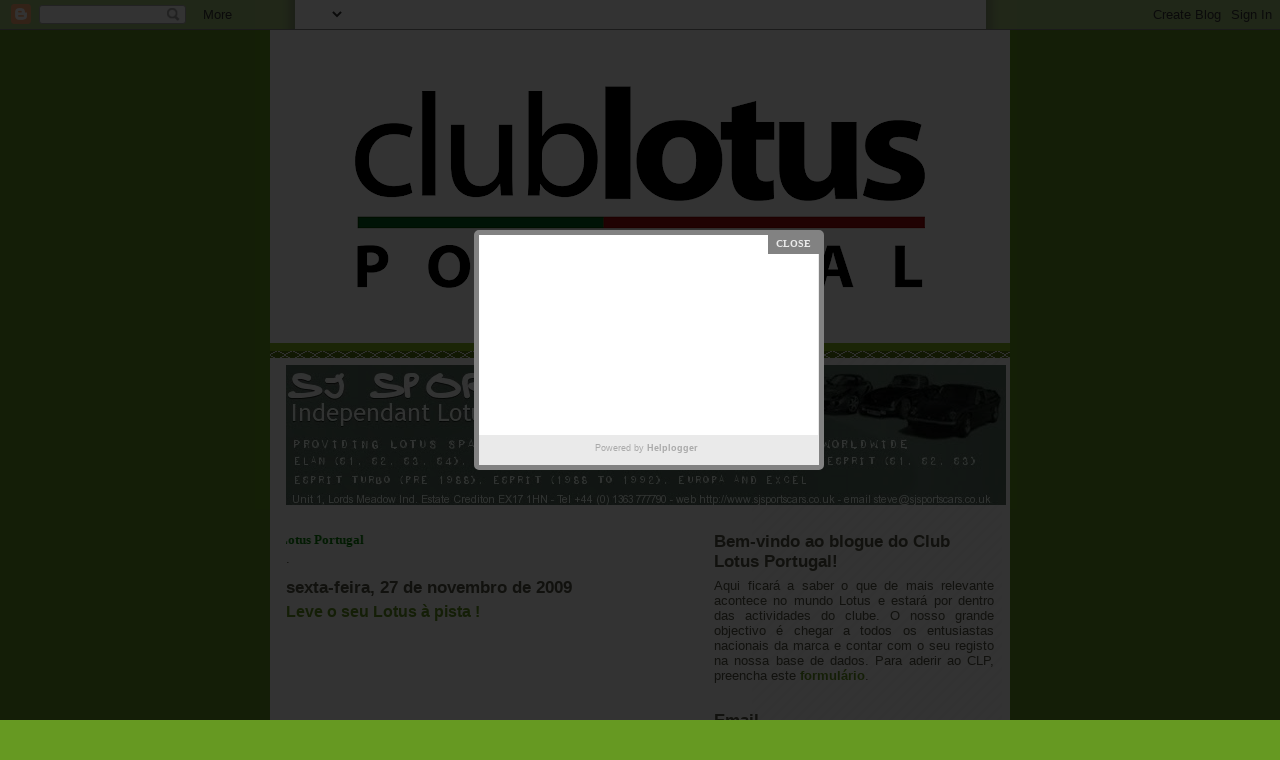

--- FILE ---
content_type: text/html; charset=UTF-8
request_url: http://www.clublotusportugal.com/2009/11/
body_size: 38757
content:
<!DOCTYPE html>
<html dir='ltr' xmlns='http://www.w3.org/1999/xhtml' xmlns:b='http://www.google.com/2005/gml/b' xmlns:data='http://www.google.com/2005/gml/data' xmlns:expr='http://www.google.com/2005/gml/expr'>
<script type='text/javascript'>
var gaJsHost = (("https:" == document.location.protocol) ? "https://ssl." : "http://www.");
document.write(unescape("%3Cscript src='" + gaJsHost + "google-analytics.com/ga.js' type='text/javascript'%3E%3C/script%3E"));
</script>
<script type='text/javascript'>
var pageTracker = _gat._getTracker("UA-5905203-1");
pageTracker._trackPageview();
</script>
<head>
<link href='https://www.blogger.com/static/v1/widgets/2944754296-widget_css_bundle.css' rel='stylesheet' type='text/css'/>
<meta content='ocwvAT4jwgTTpNfwVRD25TbiTN5MLjORSIZifvEYkVQ=' name='verify-v1'/>
<meta content='text/html; charset=UTF-8' http-equiv='Content-Type'/>
<meta content='blogger' name='generator'/>
<link href='http://www.clublotusportugal.com/favicon.ico' rel='icon' type='image/x-icon'/>
<link href='http://www.clublotusportugal.com/2009/11/' rel='canonical'/>
<link rel="alternate" type="application/atom+xml" title="Club Lotus Portugal - Atom" href="http://www.clublotusportugal.com/feeds/posts/default" />
<link rel="alternate" type="application/rss+xml" title="Club Lotus Portugal - RSS" href="http://www.clublotusportugal.com/feeds/posts/default?alt=rss" />
<link rel="service.post" type="application/atom+xml" title="Club Lotus Portugal - Atom" href="https://www.blogger.com/feeds/13897980/posts/default" />
<!--Can't find substitution for tag [blog.ieCssRetrofitLinks]-->
<meta content='http://www.clublotusportugal.com/2009/11/' property='og:url'/>
<meta content='Club Lotus Portugal' property='og:title'/>
<meta content='Página principal de divulgação das actividades do Club Lotus Portugal e de informação relacionada com o mundo Lotus.' property='og:description'/>
<title>Club Lotus Portugal: novembro 2009</title>
<style id='page-skin-1' type='text/css'><!--
/*
-----------------------------------------------
Blogger Template Style
Name:     Son of Moto (Mean Green Blogging Machine variation)
Date:     23 Feb 2004
Updated by: Blogger Team
----------------------------------------------- */
/* Variable definitions
====================
<Variable name="mainBgColor" description="Main Background Color"
type="color" default="#ffffff">
<Variable name="mainTextColor" description="Text Color"
type="color" default="#555544">
<Variable name="pageHeaderColor" description="Blog Title Color"
type="color" default="#ffffee">
<Variable name="blogDescriptionColor" description="Blog Description Color"
type="color" default="#ffffee">
<Variable name="linkColor" description="Link Color"
type="color" default="#669922">
<Variable name="hoverLinkColor" description="Link Hover Color"
type="color" default="#88bb22">
<Variable name="dateHeaderColor" description="Date Header Color"
type="color" default="#555544">
<Variable name="sidebarHeaderColor" description="Sidebar Title Color"
type="color" default="#555544">
<Variable name="sidebarTextColor" description="Sidebar Text Color"
type="color" default="#555544">
<Variable name="bodyFont" description="Text Font" type="font"
default="normal normal 100% tahoma, 'Trebuchet MS', lucida, helvetica, sans-serif">
<Variable name="startSide" description="Start side in blog language"
type="automatic" default="left">
<Variable name="endSide" description="End side in blog language"
type="automatic" default="right">
*/
/* Primary layout */
body {
margin: 0;
padding: 0;
border: 0;
text-align: center;
color: #555544;
background: #692 url(http://www.blogblog.com/moto_son/outerwrap.gif) top center repeat-y;
font-size: small;
}
img {
border: 0;
display: block;
}
.clear {
clear: both;
}
/* Wrapper */
#outer-wrapper {
margin: 0 auto;
border: 0;
width: 740px;
text-align: left;
background: #ffffff url(http://www.blogblog.com/moto_son/innerwrap.gif) top right repeat-y;
font: normal normal 100% tahoma, 'Trebuchet MS', lucida, helvetica, sans-serif;
}
/* Header */
#header-wrapper	{
background: #8b2 url(http://www.blogblog.com/moto_son/headbotborder.gif) bottom left repeat-x;
margin: 0 auto;
padding-top: 0;
padding-right: 0;
padding-bottom: 15px;
padding-left: 0;
border: 0;
}
#header h1 {
text-align: left;
font-size: 200%;
color: #ffffee;
margin: 0;
padding-top: 15px;
padding-right: 20px;
padding-bottom: 0;
padding-left: 20px;
background-image: url(http://www.blogblog.com/moto_son/topper.gif);
background-repeat: repeat-x;
background-position: top left;
}
h1 a, h1 a:link, h1 a:visited {
color: #ffffee;
}
#header .description {
font-size: 110%;
text-align: left;
padding-top: 3px;
padding-right: 20px;
padding-bottom: 10px;
padding-left: 23px;
margin: 0;
line-height:140%;
color: #ffffee;
}
/* Inner layout */
#content-wrapper {
padding: 0 16px;
}
#main {
width: 400px;
float: left;
word-wrap: break-word; /* fix for long text breaking sidebar float in IE */
overflow: hidden;     /* fix for long non-text content breaking IE sidebar float */
}
#sidebar {
width: 280px;
float: right;
color: #555544;
word-wrap: break-word; /* fix for long text breaking sidebar float in IE */
overflow: hidden;     /* fix for long non-text content breaking IE sidebar float */
}
/* Bottom layout */
#footer	{
clear: left;
margin: 0;
padding: 0 20px;
border: 0;
text-align: left;
border-top: 1px solid #f9f9f9;
}
#footer .widget	{
text-align: left;
margin: 0;
padding: 10px 0;
background-color: transparent;
}
/* Default links 	*/
a:link, a:visited {
font-weight: bold;
text-decoration: none;
color: #669922;
background: transparent;
}
a:hover {
font-weight: bold;
text-decoration: underline;
color: #88bb22;
background: transparent;
}
a:active {
font-weight : bold;
text-decoration : none;
color: #88bb22;
background: transparent;
}
/* Typography */
.main p, .sidebar p, .post-body {
line-height: 140%;
margin-top: 5px;
margin-bottom: 1em;
}
.post-body blockquote {
line-height:1.3em;
}
h2, h3, h4, h5	{
margin: 0;
padding: 0;
}
h2 {
font-size: 130%;
}
h2.date-header {
color: #555544;
}
.post h3 {
margin-top: 5px;
font-size: 120%;
}
.post-footer {
font-style: italic;
}
.sidebar h2 {
color: #555544;
}
.sidebar .widget {
margin-top: 12px;
margin-right: 0;
margin-bottom: 13px;
margin-left: 0;
padding: 0;
}
.main .widget {
margin-top: 12px;
margin-right: 0;
margin-bottom: 0;
margin-left: 0;
}
li  {
line-height: 160%;
}
.sidebar ul {
margin-left: 0;
margin-top: 0;
padding-left: 0;
}
.sidebar ul li {
list-style: disc url(http://www.blogblog.com/moto_son/diamond.gif) inside;
vertical-align: top;
padding: 0;
margin: 0;
}
.widget-content {
margin-top: 0.5em;
}
/* Profile
----------------------------------------------- */
.profile-datablock {
margin-top: 3px;
margin-right: 0;
margin-bottom: 5px;
margin-left: 0;
line-height: 140%;
}
.profile-textblock {
margin-left: 0;
}
.profile-img {
float: left;
margin-top: 0;
margin-right: 5px;
margin-bottom: 5px;
margin-left: 0;
border:4px solid #8b2;
}
#comments  {
border: 0;
border-top: 1px dashed #eed;
margin-top: 10px;
margin-right: 0;
margin-bottom: 0;
margin-left: 0;
padding: 0;
}
#comments h4	{
margin-top: 10px;
font-weight: normal;
font-style: italic;
text-transform: uppercase;
letter-spacing: 1px;
}
#comments dl dt 	{
font-weight: bold;
font-style: italic;
margin-top: 35px;
padding-top: 1px;
padding-right: 0;
padding-bottom: 0;
padding-left: 18px;
background: transparent url(http://www.blogblog.com/moto_son/commentbug.gif) top left no-repeat;
}
#comments dl dd	{
padding: 0;
margin: 0;
}
.deleted-comment {
font-style:italic;
color:gray;
}
.feed-links {
clear: both;
line-height: 2.5em;
}
#blog-pager-newer-link {
float: left;
}
#blog-pager-older-link {
float: right;
}
#blog-pager {
text-align: center;
}
/** Page structure tweaks for layout editor wireframe */
body#layout #outer-wrapper {
padding-top: 0;
}
body#layout #header,
body#layout #content-wrapper,
body#layout #footer {
padding: 0;
}

--></style>
<meta content='9811e210220882a6-0e0100684714aef7-g4a2da81cea1c6892-19' name='google-translate-customization'/>
<link href='https://www.blogger.com/dyn-css/authorization.css?targetBlogID=13897980&amp;zx=b3ea040a-38c3-4a65-af3c-b9bf586e4745' media='none' onload='if(media!=&#39;all&#39;)media=&#39;all&#39;' rel='stylesheet'/><noscript><link href='https://www.blogger.com/dyn-css/authorization.css?targetBlogID=13897980&amp;zx=b3ea040a-38c3-4a65-af3c-b9bf586e4745' rel='stylesheet'/></noscript>
<meta name='google-adsense-platform-account' content='ca-host-pub-1556223355139109'/>
<meta name='google-adsense-platform-domain' content='blogspot.com'/>

</head>
<body>
<div class='navbar section' id='navbar'><div class='widget Navbar' data-version='1' id='Navbar1'><script type="text/javascript">
    function setAttributeOnload(object, attribute, val) {
      if(window.addEventListener) {
        window.addEventListener('load',
          function(){ object[attribute] = val; }, false);
      } else {
        window.attachEvent('onload', function(){ object[attribute] = val; });
      }
    }
  </script>
<div id="navbar-iframe-container"></div>
<script type="text/javascript" src="https://apis.google.com/js/platform.js"></script>
<script type="text/javascript">
      gapi.load("gapi.iframes:gapi.iframes.style.bubble", function() {
        if (gapi.iframes && gapi.iframes.getContext) {
          gapi.iframes.getContext().openChild({
              url: 'https://www.blogger.com/navbar/13897980?origin\x3dhttp://www.clublotusportugal.com',
              where: document.getElementById("navbar-iframe-container"),
              id: "navbar-iframe"
          });
        }
      });
    </script><script type="text/javascript">
(function() {
var script = document.createElement('script');
script.type = 'text/javascript';
script.src = '//pagead2.googlesyndication.com/pagead/js/google_top_exp.js';
var head = document.getElementsByTagName('head')[0];
if (head) {
head.appendChild(script);
}})();
</script>
</div></div>
<div id='outer-wrapper'><div id='wrap2'>
<!-- skip links for text browsers -->
<span id='skiplinks' style='display:none;'>
<a href='#main'>skip to main </a> |
      <a href='#sidebar'>skip to sidebar</a>
</span>
<div id='header-wrapper'>
<div class='header section' id='header'><div class='widget Header' data-version='1' id='Header1'>
<div id='header-inner'>
<a href='http://www.clublotusportugal.com/' style='display: block'>
<img alt='Club Lotus Portugal' height='313px; ' id='Header1_headerimg' src='https://blogger.googleusercontent.com/img/b/R29vZ2xl/AVvXsEhY-_SA0s8k7D3d3LFzWjeOIukB6HQbmdVdtagvey9BNhzmRd9DX-ZgWjXMIbccx9LrM5bYDXJ68JplCrRlKCAnSx2rDLMShHTK_GFh6YFHG6VaS5oyok_r9pbWw96MWk1DPJlM/s740/clubLotus_FundoBranco.png' style='display: block' width='740px; '/>
</a>
</div>
</div></div>
</div>
<div id='content-wrapper'>
<div id='crosscol-wrapper' style='text-align:center'>
<div class='crosscol section' id='crosscol'><div class='widget Image' data-version='1' id='Image6'>
<div class='widget-content'>
<a href='http://www.sjsportscars.co.uk'>
<img alt='' height='140' id='Image6_img' src='https://blogger.googleusercontent.com/img/b/R29vZ2xl/AVvXsEjpHFBqg3G68XZlPHCp5wBGMdtl0OKJDq1tcFLUlqM91-I5xwd3Rn6DZamwxXUrg1UtaUzBnSbXdtiZXgdlH9H5s4pQ93EYyAuXcQDBmQTGQFRfqQVwqpAM3VwoAmWbZVXkwt-U/s1600/bannerfan.jpg' width='720'/>
</a>
<br/>
</div>
<div class='clear'></div>
</div></div>
</div>
<div id='main-wrapper'>
<div class='main section' id='main'><div class='widget HTML' data-version='1' id='HTML5'>
<div class='widget-content'>
<marquee behavior="scroll" direction="left" onmouseover="this.stop()" onmouseout="this.start()" scrollamount="4" bgcolor="white"><a href="http://www.clublotusportugal.com/search/label/Parcerias"><font face="Trebuchet MS" color="red" size="2.5"><b><i>Em Destaque: </i></b>
<font face="Trebuchet MS" color="green" size="2">Parcerias Club Lotus Portugal</font></font></a></marquee>.
</div>
<div class='clear'></div>
</div><div class='widget Blog' data-version='1' id='Blog1'>
<div class='blog-posts hfeed'>

          <div class="date-outer">
        
<h2 class='date-header'><span>sexta-feira, 27 de novembro de 2009</span></h2>

          <div class="date-posts">
        
<div class='post-outer'>
<div class='post hentry uncustomized-post-template'>
<a name='8033113671290536852'></a>
<h3 class='post-title entry-title'>
<a href='http://www.clublotusportugal.com/2009/11/leve-o-seu-lotus-pista.html'>Leve o seu Lotus à pista !</a>
</h3>
<div class='post-header'>
<div class='post-header-line-1'></div>
</div>
<div class='post-body entry-content'>
<a href="http://www.worldofstock.com/slides/TRC2211.jpg" onblur="try {parent.deselectBloggerImageGracefully();} catch(e) {}"><img alt="" border="0" src="http://www.worldofstock.com/slides/TRC2211.jpg" style="margin: 0px auto 10px; display: block; text-align: center; cursor: pointer; width: 500px; height: 333px;" /></a><br /><div style="text-align: justify;"><span style="font-size:100%;"><span style="font-family:trebuchet ms;">As próximas semanas vão dar-nos três oportunidades para testar os Lotus em pista. Não obrigue o seu Lotus a passar o inverno fechado na garagem !<br /><br />A 6 de Dezembro, domingo há um track day no Autódromo do Estotil com saídas alternadas no sentido habitual e no sentido contrário. É um evento organizado por uma empresa privada, que contará com alguns Lotus. Para mais informações contacte o nosso colega lotista <a href="mailto:m917257512@gmail.com">Manuel Marques</a>.<br /><br />No mesmo fim de semana ( de ponte ) o feriado 8 de Dezembro anima-se em Portimão com um track day nesta nova e fantástica pista. O custo por inscrição é de 130 Euros e inclui várias saídas em pista. <a href="mailto:mpinheiro@ascari.pt">Contacte-me</a>.<br /><br />No próximo fim de semana, a 28 de Novembro, um novo track day, desta vez a Norte na pista da Palmeira em Braga, uma organização do Clube Automóvel do Minho. O custo é de 50 euros/carro e o tempo em pista superior a 1 hora. Neste caso, o TD está vocacionado exclusivamente para clássicos mas por gentileza do CAM, podemos inscrever outros Lotus. Não há pré inscrições: deve chegar ao autódromo pelas 13:30 e dirigir-se ao Snr. Manuel Braga. Agradeço o apoio que a <a href="http://www.starlub.pt/catalog/">STARLUB</a> nos dá nesta iniciativa.<br /></span><br /></span><br /></div>
<a href='http://www.facebook.com/sharer.php' name='fb_share' share_url='http://www.clublotusportugal.com/2009/11/leve-o-seu-lotus-pista.html' type='button_count'>Share</a><script src='http://static.ak.fbcdn.net/connect.php/js/FB.Share' type='text/javascript'></script>
<div style='clear: both;'></div>
</div>
<div class='post-footer'>
<div class='post-footer-line post-footer-line-1'>
<span class='post-author vcard'>
Posted by
<span class='fn'>Manuel Pinheiro</span>
</span>
<span class='post-timestamp'>
at
<a class='timestamp-link' href='http://www.clublotusportugal.com/2009/11/leve-o-seu-lotus-pista.html' rel='bookmark' title='permanent link'><abbr class='published' title='2009-11-27T14:24:00Z'>14:24</abbr></a>
</span>
<span class='reaction-buttons'>
</span>
<span class='dummy-feature'>
</span>
<span class='star-ratings'>
</span>
<span class='post-comment-link'>
<a class='comment-link' href='https://www.blogger.com/comment/fullpage/post/13897980/8033113671290536852' onclick=''>1 comments</a>
</span>
<span class='post-backlinks post-comment-link'>
</span>
<span class='post-icons'>
<span class='item-action'>
<a href='https://www.blogger.com/email-post/13897980/8033113671290536852' title='Enviar a mensagem por correio electrónico'>
<img alt='' class='icon-action' height='13' src='http://img1.blogblog.com/img/icon18_email.gif' width='18'/>
</a>
</span>
<span class='item-control blog-admin pid-1509709391'>
<a href='https://www.blogger.com/post-edit.g?blogID=13897980&postID=8033113671290536852&from=pencil' title='Editar mensagem'>
<img alt='' class='icon-action' height='18' src='https://resources.blogblog.com/img/icon18_edit_allbkg.gif' width='18'/>
</a>
</span>
</span>
<div class='post-share-buttons'>
</div>
</div>
<div class='post-footer-line post-footer-line-2'>
<span class='post-labels'>
Labels:
<a href='http://www.clublotusportugal.com/search/label/Aut%C3%B3dromo%20Internacional%20do%20Algarve' rel='tag'>Autódromo Internacional do Algarve</a>,
<a href='http://www.clublotusportugal.com/search/label/Circuito%20Braga' rel='tag'>Circuito Braga</a>,
<a href='http://www.clublotusportugal.com/search/label/Circuito%20Estoril' rel='tag'>Circuito Estoril</a>,
<a href='http://www.clublotusportugal.com/search/label/Lotus' rel='tag'>Lotus</a>,
<a href='http://www.clublotusportugal.com/search/label/Track-day' rel='tag'>Track-day</a>
</span>
</div>
<div class='post-footer-line post-footer-line-3'>
<span class='post-location'>
</span>
</div>
</div>
</div>
</div>

          </div></div>
        

          <div class="date-outer">
        
<h2 class='date-header'><span>terça-feira, 24 de novembro de 2009</span></h2>

          <div class="date-posts">
        
<div class='post-outer'>
<div class='post hentry uncustomized-post-template'>
<a name='4098181354508032069'></a>
<h3 class='post-title entry-title'>
<a href='http://www.clublotusportugal.com/2009/11/convite-do-club-seven-portugal.html'>Convite do Club Seven Portugal</a>
</h3>
<div class='post-header'>
<div class='post-header-line-1'></div>
</div>
<div class='post-body entry-content'>
<a href="https://blogger.googleusercontent.com/img/b/R29vZ2xl/AVvXsEj_i2vA9_qDr5hy9wr4BEfTLXpyUuU_0wJd3ycGQ7wnINOJS5PU8Vu6-qnMSMPvujlHGI9QCd0COZ08B3i29FNnCFG8La_drwcVDvHxJmyJjcRdlFTdPlC2PiMNUhISk9urxuukwQ/s1600/csp.jpg" onblur="try {parent.deselectBloggerImageGracefully();} catch(e) {}"><img alt="" border="0" id="BLOGGER_PHOTO_ID_5407745760715502114" src="https://blogger.googleusercontent.com/img/b/R29vZ2xl/AVvXsEj_i2vA9_qDr5hy9wr4BEfTLXpyUuU_0wJd3ycGQ7wnINOJS5PU8Vu6-qnMSMPvujlHGI9QCd0COZ08B3i29FNnCFG8La_drwcVDvHxJmyJjcRdlFTdPlC2PiMNUhISk9urxuukwQ/s400/csp.jpg" style="margin: 0px auto 10px; display: block; text-align: center; cursor: pointer; width: 224px; height: 140px;" /></a><br /><span style="color: rgb(0, 0, 102);font-family:verdana;font-size:100%;"  >Caros <span style="font-style: italic;">Lotistas</span>,</span><span style="color: rgb(0, 0, 102);font-size:100%;" > </span><div style="text-align: justify; font-family: verdana; color: rgb(0, 0, 102);"><equiv="content-type" content="text/html; charset=utf-8"><span style="font-size:100%;"><br />O <span style="font-style: italic;">Club Seven Portugal</span>, na pessoa do nosso amigo João Vieira da Cunha, tem a amabilidade de convidar o <span style="font-style: italic;">Club Lotus Portugal</span> para o seu Jantar de Natal.</span> <p style="margin-bottom: 0cm;" align="LEFT"><a href="https://blogger.googleusercontent.com/img/b/R29vZ2xl/AVvXsEi1cxspUMjXrL4uxwsUKvWtTRx_rKTaxFRQ6E6TUHuUlrPmd4NaMCIrev99Etl3f-JKd5HAONK8gwhTuDbyJ4mKPW1lpov-8I3MT_W56tUajY6NY5RqBkSUl-3YcTHilTa3RPUG4A/s1600/freedom2.jpg" onblur="try {parent.deselectBloggerImageGracefully();} catch(e) {}"><img alt="" border="0" id="BLOGGER_PHOTO_ID_5407739307375910098" src="https://blogger.googleusercontent.com/img/b/R29vZ2xl/AVvXsEi1cxspUMjXrL4uxwsUKvWtTRx_rKTaxFRQ6E6TUHuUlrPmd4NaMCIrev99Etl3f-JKd5HAONK8gwhTuDbyJ4mKPW1lpov-8I3MT_W56tUajY6NY5RqBkSUl-3YcTHilTa3RPUG4A/s400/freedom2.jpg" style="margin: 0px auto 10px; display: block; text-align: center; cursor: pointer; width: 400px; height: 267px;" /></a> </p>   <p style="margin-bottom: 0cm; color: rgb(51, 0, 153);" align="LEFT"><span style="font-size:100%;">"Gostava de convidar os Lotistas da zona de Lisboa para se juntarem ao Jantar de Natal do Club Seven. Será no restaurante Peixe na Linha (</span><span style="font-size:100%;"><a href="http://www.peixenalinha.net/"><u>http://www.peixenalinha.net/</u></a></span><span style="font-size:100%;">), na zona do Estoril no próximo dia 12 de Dezembro pelas 20:30. O Restaurante tem um parque de estacionamento generoso e seguro, ideal para os nossos carros. Se o tempo estiver de feição, teremos um pequeno blat pós-jantar para quem quiser e puder.</span></p>  <p style="margin-bottom: 0cm; color: rgb(51, 0, 153);" align="LEFT"><span style="font-size:100%;">Preciso de confirmação final até dia 5 de Dezembro.</span></p>  <p style="margin-bottom: 0cm; color: rgb(51, 0, 153);" align="LEFT"><span style="font-size:100%;">Um abraço</span></p><p style="margin-bottom: 0cm; color: rgb(51, 0, 153);" align="LEFT"><span style="font-size:100%;">-Joao"</span></p> <span style="font-size:100%;"><br />Uma bela oportunidade para juntar apaixonados pelas maravilhosas criações de  <span style="font-style: italic;">Colin Chapman</span>!<br /><br /></span><a href="https://blogger.googleusercontent.com/img/b/R29vZ2xl/AVvXsEhST7bdPvQjFQ4w4cVQ1pcSs2jB978PjsnbEtxtog4KxS-VDUe6aCNRzDYKXj87mawB9GN61jn8fyVI3mMqzBKZSMnW453qvNI8joK2NeZx94Sdku_WPiaVSW6x9yOXYOdfkbhCUw/s1600/Seven.jpg" onblur="try {parent.deselectBloggerImageGracefully();} catch(e) {}"><img alt="" border="0" id="BLOGGER_PHOTO_ID_5407741991065825458" src="https://blogger.googleusercontent.com/img/b/R29vZ2xl/AVvXsEhST7bdPvQjFQ4w4cVQ1pcSs2jB978PjsnbEtxtog4KxS-VDUe6aCNRzDYKXj87mawB9GN61jn8fyVI3mMqzBKZSMnW453qvNI8joK2NeZx94Sdku_WPiaVSW6x9yOXYOdfkbhCUw/s400/Seven.jpg" style="margin: 0px auto 10px; display: block; text-align: center; cursor: pointer; width: 400px; height: 267px;" /></a><br /><span style="font-size:100%;">As presenças deverão ser confirmadas para o e-mail do João Vieira da Cunha " <span style="font-weight: bold;">jvc@fe.unl.pt</span> " até à data indicada.<br /></span><span style="font-size:100%;"><br /></span></equiv="content-type"></div>
<a href='http://www.facebook.com/sharer.php' name='fb_share' share_url='http://www.clublotusportugal.com/2009/11/convite-do-club-seven-portugal.html' type='button_count'>Share</a><script src='http://static.ak.fbcdn.net/connect.php/js/FB.Share' type='text/javascript'></script>
<div style='clear: both;'></div>
</div>
<div class='post-footer'>
<div class='post-footer-line post-footer-line-1'>
<span class='post-author vcard'>
Posted by
<span class='fn'>Fernando Aguiar</span>
</span>
<span class='post-timestamp'>
at
<a class='timestamp-link' href='http://www.clublotusportugal.com/2009/11/convite-do-club-seven-portugal.html' rel='bookmark' title='permanent link'><abbr class='published' title='2009-11-24T18:27:00Z'>18:27</abbr></a>
</span>
<span class='reaction-buttons'>
</span>
<span class='dummy-feature'>
</span>
<span class='star-ratings'>
</span>
<span class='post-comment-link'>
<a class='comment-link' href='https://www.blogger.com/comment/fullpage/post/13897980/4098181354508032069' onclick=''>2
comments</a>
</span>
<span class='post-backlinks post-comment-link'>
</span>
<span class='post-icons'>
<span class='item-action'>
<a href='https://www.blogger.com/email-post/13897980/4098181354508032069' title='Enviar a mensagem por correio electrónico'>
<img alt='' class='icon-action' height='13' src='http://img1.blogblog.com/img/icon18_email.gif' width='18'/>
</a>
</span>
<span class='item-control blog-admin pid-1280645363'>
<a href='https://www.blogger.com/post-edit.g?blogID=13897980&postID=4098181354508032069&from=pencil' title='Editar mensagem'>
<img alt='' class='icon-action' height='18' src='https://resources.blogblog.com/img/icon18_edit_allbkg.gif' width='18'/>
</a>
</span>
</span>
<div class='post-share-buttons'>
</div>
</div>
<div class='post-footer-line post-footer-line-2'>
<span class='post-labels'>
Labels:
<a href='http://www.clublotusportugal.com/search/label/Lotus' rel='tag'>Lotus</a>
</span>
</div>
<div class='post-footer-line post-footer-line-3'>
<span class='post-location'>
</span>
</div>
</div>
</div>
</div>

          </div></div>
        

          <div class="date-outer">
        
<h2 class='date-header'><span>segunda-feira, 23 de novembro de 2009</span></h2>

          <div class="date-posts">
        
<div class='post-outer'>
<div class='post hentry uncustomized-post-template'>
<a name='478753135369878397'></a>
<h3 class='post-title entry-title'>
<a href='http://www.clublotusportugal.com/2009/11/lotus-europa-s2-venda.html'>Lotus Europa S2 à venda! VENDIDO!</a>
</h3>
<div class='post-header'>
<div class='post-header-line-1'></div>
</div>
<div class='post-body entry-content'>
<div style="TEXT-ALIGN: justify">Mais um clássico Lotus à venda, desta vez um belo exemplar do modelo Europa S2. Este carro, pertença do nosso amigo Rui Pereira de Vila Nova da Barquinha, é do ano 1971 e foi restaurado à cerca de 8 anos pelo anterior proprietário. Adquirido em 2004 e sempre religiosamente guardado em garagem, está devidamente inspeccionado e com seguro. Mecânica do Renault 16, vidros eléctricos, placa e documento de homologação pelo CPAA são alguns dos elementos de destaque. O Rui pede por este clássico <strike>&#8364;18.500</strike> &#8364;15.000 e pode ser contactado pelo telemóvel 914161999<span style="font-size:100%;"><span style="font-family:trebuchet ms;"> ou pelo email:</span> ruimspereira@hotmail.com</span><br /></div><span style="font-size:100%;"><br /></span><a href="https://blogger.googleusercontent.com/img/b/R29vZ2xl/AVvXsEgt4OCDrD5Px6v2d0fJyqr_6aDSH1QP23tpZcWml8H9xfyPOGStLG6cHSwazFbAzCACKLSP3XBDQuM-08f1QSrfDK7ZQj3Oxky1GxZSu0zxmpPRbA709IIWNcwhN78A-85CtHcyag/s1600/LOTUS1.jpg" onblur="try {parent.deselectBloggerImageGracefully();} catch(e) {}"><img alt="" border="0" id="BLOGGER_PHOTO_ID_5407383597591240962" src="https://blogger.googleusercontent.com/img/b/R29vZ2xl/AVvXsEgt4OCDrD5Px6v2d0fJyqr_6aDSH1QP23tpZcWml8H9xfyPOGStLG6cHSwazFbAzCACKLSP3XBDQuM-08f1QSrfDK7ZQj3Oxky1GxZSu0zxmpPRbA709IIWNcwhN78A-85CtHcyag/s320/LOTUS1.jpg" style="TEXT-ALIGN: center; MARGIN: 0px auto 10px; WIDTH: 320px; DISPLAY: block; HEIGHT: 240px; CURSOR: pointer" /></a><a href="https://blogger.googleusercontent.com/img/b/R29vZ2xl/AVvXsEiovW5tmG8TCrUk7fmNRCpmbJheJol2-wb7O9Jmy3-dODAbk6NdIAGH3gPIyDzZMFOarrcQmgOYOCup2KHSbHxn2wqBKlfl-KHtCk_kjyKx5hz3Qlr3d5CqAxEdwLE7W6j2otEqJA/s1600/LOTUS8.jpg" onblur="try {parent.deselectBloggerImageGracefully();} catch(e) {}"><img alt="" border="0" id="BLOGGER_PHOTO_ID_5407383592222710050" src="https://blogger.googleusercontent.com/img/b/R29vZ2xl/AVvXsEiovW5tmG8TCrUk7fmNRCpmbJheJol2-wb7O9Jmy3-dODAbk6NdIAGH3gPIyDzZMFOarrcQmgOYOCup2KHSbHxn2wqBKlfl-KHtCk_kjyKx5hz3Qlr3d5CqAxEdwLE7W6j2otEqJA/s320/LOTUS8.jpg" style="TEXT-ALIGN: center; MARGIN: 0px auto 10px; WIDTH: 320px; DISPLAY: block; HEIGHT: 240px; CURSOR: pointer" /></a><a href="https://blogger.googleusercontent.com/img/b/R29vZ2xl/AVvXsEg4cYnYvVD4a00CQKUXpAitJudnLC62lC9ka_xaeD291tTiZxbe6s_gf1bNnxE7fnq_CKAFJVSPoTktaCeyhx9ofOZUtOxHdrhCrnbm0mODPFMzSxhdS0nqblVXrcyQfWXEexC3fA/s1600/LOTUS5.jpg" onblur="try {parent.deselectBloggerImageGracefully();} catch(e) {}"><img alt="" border="0" id="BLOGGER_PHOTO_ID_5407383587084089266" src="https://blogger.googleusercontent.com/img/b/R29vZ2xl/AVvXsEg4cYnYvVD4a00CQKUXpAitJudnLC62lC9ka_xaeD291tTiZxbe6s_gf1bNnxE7fnq_CKAFJVSPoTktaCeyhx9ofOZUtOxHdrhCrnbm0mODPFMzSxhdS0nqblVXrcyQfWXEexC3fA/s320/LOTUS5.jpg" style="TEXT-ALIGN: center; MARGIN: 0px auto 10px; WIDTH: 320px; DISPLAY: block; HEIGHT: 240px; CURSOR: pointer" /></a><a href="https://blogger.googleusercontent.com/img/b/R29vZ2xl/AVvXsEhGLs5N2NijRmTl-srh0TY47Nq3yGTTfl8DsQoulP07PFM53sOOXp2l5G1Z15tXHBoOlpFMlWD7sHhbYUx1ENLXzAEAGC_AQF13f_y5Y_IbscyB01FTnWr-INlNONloc5EWDUkelw/s1600/LOTUS4.jpg" onblur="try {parent.deselectBloggerImageGracefully();} catch(e) {}"><img alt="" border="0" id="BLOGGER_PHOTO_ID_5407383585461339138" src="https://blogger.googleusercontent.com/img/b/R29vZ2xl/AVvXsEhGLs5N2NijRmTl-srh0TY47Nq3yGTTfl8DsQoulP07PFM53sOOXp2l5G1Z15tXHBoOlpFMlWD7sHhbYUx1ENLXzAEAGC_AQF13f_y5Y_IbscyB01FTnWr-INlNONloc5EWDUkelw/s320/LOTUS4.jpg" style="TEXT-ALIGN: center; MARGIN: 0px auto 10px; WIDTH: 320px; DISPLAY: block; HEIGHT: 240px; CURSOR: pointer" /></a><a href="https://blogger.googleusercontent.com/img/b/R29vZ2xl/AVvXsEgOwJklT_muVue0u5QAcj2yvft4d8jl1sNYMIddZCqYULt2fsy-7UL478YZf6DG2dgjMaNpEXL80l53VmHxWesTUkfTgrbAsP4PPYal4wYFjzph61saVOZDGZ40c-ubC5CUs3-fog/s1600/LOTUS9.jpg" onblur="try {parent.deselectBloggerImageGracefully();} catch(e) {}"><img alt="" border="0" id="BLOGGER_PHOTO_ID_5407383580758493314" src="https://blogger.googleusercontent.com/img/b/R29vZ2xl/AVvXsEgOwJklT_muVue0u5QAcj2yvft4d8jl1sNYMIddZCqYULt2fsy-7UL478YZf6DG2dgjMaNpEXL80l53VmHxWesTUkfTgrbAsP4PPYal4wYFjzph61saVOZDGZ40c-ubC5CUs3-fog/s320/LOTUS9.jpg" style="TEXT-ALIGN: center; MARGIN: 0px auto 10px; WIDTH: 320px; DISPLAY: block; HEIGHT: 240px; CURSOR: pointer" /></a>
<a href='http://www.facebook.com/sharer.php' name='fb_share' share_url='http://www.clublotusportugal.com/2009/11/lotus-europa-s2-venda.html' type='button_count'>Share</a><script src='http://static.ak.fbcdn.net/connect.php/js/FB.Share' type='text/javascript'></script>
<div style='clear: both;'></div>
</div>
<div class='post-footer'>
<div class='post-footer-line post-footer-line-1'>
<span class='post-author vcard'>
Posted by
<span class='fn'>Rui Coelho</span>
</span>
<span class='post-timestamp'>
at
<a class='timestamp-link' href='http://www.clublotusportugal.com/2009/11/lotus-europa-s2-venda.html' rel='bookmark' title='permanent link'><abbr class='published' title='2009-11-23T19:13:00Z'>19:13</abbr></a>
</span>
<span class='reaction-buttons'>
</span>
<span class='dummy-feature'>
</span>
<span class='star-ratings'>
</span>
<span class='post-comment-link'>
<a class='comment-link' href='https://www.blogger.com/comment/fullpage/post/13897980/478753135369878397' onclick=''>0
comments</a>
</span>
<span class='post-backlinks post-comment-link'>
</span>
<span class='post-icons'>
<span class='item-action'>
<a href='https://www.blogger.com/email-post/13897980/478753135369878397' title='Enviar a mensagem por correio electrónico'>
<img alt='' class='icon-action' height='13' src='http://img1.blogblog.com/img/icon18_email.gif' width='18'/>
</a>
</span>
<span class='item-control blog-admin pid-1134297660'>
<a href='https://www.blogger.com/post-edit.g?blogID=13897980&postID=478753135369878397&from=pencil' title='Editar mensagem'>
<img alt='' class='icon-action' height='18' src='https://resources.blogblog.com/img/icon18_edit_allbkg.gif' width='18'/>
</a>
</span>
</span>
<div class='post-share-buttons'>
</div>
</div>
<div class='post-footer-line post-footer-line-2'>
<span class='post-labels'>
Labels:
<a href='http://www.clublotusportugal.com/search/label/Classificados' rel='tag'>Classificados</a>,
<a href='http://www.clublotusportugal.com/search/label/Lotus' rel='tag'>Lotus</a>,
<a href='http://www.clublotusportugal.com/search/label/Lotus%20Europa' rel='tag'>Lotus Europa</a>
</span>
</div>
<div class='post-footer-line post-footer-line-3'>
<span class='post-location'>
</span>
</div>
</div>
</div>
</div>

          </div></div>
        

          <div class="date-outer">
        
<h2 class='date-header'><span>domingo, 22 de novembro de 2009</span></h2>

          <div class="date-posts">
        
<div class='post-outer'>
<div class='post hentry uncustomized-post-template'>
<a name='763701449436658584'></a>
<h3 class='post-title entry-title'>
<a href='http://www.clublotusportugal.com/2009/11/novo-site-ascaript.html'>Novo site ascari.pt</a>
</h3>
<div class='post-header'>
<div class='post-header-line-1'></div>
</div>
<div class='post-body entry-content'>
<a href="https://blogger.googleusercontent.com/img/b/R29vZ2xl/AVvXsEhnTks3FZkjoRGCMs9u_Mjl89iJPsT-dVEsapJY3VvOj1Za3jHLG8NTWucXkG68JVl1Lb0KzN9nZngy5cMfvRVBWbnHrwJrmVY0gEBK9QPP0k6aD14NZCEkocCy67mJcydR6oqF2A/s1600/logo.png"><img alt="" border="0" id="BLOGGER_PHOTO_ID_5407019466869900754" src="https://blogger.googleusercontent.com/img/b/R29vZ2xl/AVvXsEhnTks3FZkjoRGCMs9u_Mjl89iJPsT-dVEsapJY3VvOj1Za3jHLG8NTWucXkG68JVl1Lb0KzN9nZngy5cMfvRVBWbnHrwJrmVY0gEBK9QPP0k6aD14NZCEkocCy67mJcydR6oqF2A/s320/logo.png" style="TEXT-ALIGN: center; MARGIN: 0px auto 10px; WIDTH: 227px; DISPLAY: block; HEIGHT: 59px; CURSOR: hand" /></a><br /><div style="TEXT-ALIGN: justify" align="justify">Os nossos amigos da <a href="http://www.ascari.pt/">Livraria Ascari</a>, a única livraria Portuguesa totalmente dedicada aos veiculos motorizados, tem uma nova presença na web. Com a inauguração do novo site abre-se uma nova etapa da vida desta livraria já que cada vez mais a presença na internet é determinante para o sucesso das empresas. A Ascari convida todos os interessados a espreitarem o novo rosto e a partilharem as opiniões, sugestões e até erros que possam notar que tenham passado! Boa visita e boas leituras! </div>
<a href='http://www.facebook.com/sharer.php' name='fb_share' share_url='http://www.clublotusportugal.com/2009/11/novo-site-ascaript.html' type='button_count'>Share</a><script src='http://static.ak.fbcdn.net/connect.php/js/FB.Share' type='text/javascript'></script>
<div style='clear: both;'></div>
</div>
<div class='post-footer'>
<div class='post-footer-line post-footer-line-1'>
<span class='post-author vcard'>
Posted by
<span class='fn'>Rui Coelho</span>
</span>
<span class='post-timestamp'>
at
<a class='timestamp-link' href='http://www.clublotusportugal.com/2009/11/novo-site-ascaript.html' rel='bookmark' title='permanent link'><abbr class='published' title='2009-11-22T19:51:00Z'>19:51</abbr></a>
</span>
<span class='reaction-buttons'>
</span>
<span class='dummy-feature'>
</span>
<span class='star-ratings'>
</span>
<span class='post-comment-link'>
<a class='comment-link' href='https://www.blogger.com/comment/fullpage/post/13897980/763701449436658584' onclick=''>0
comments</a>
</span>
<span class='post-backlinks post-comment-link'>
</span>
<span class='post-icons'>
<span class='item-action'>
<a href='https://www.blogger.com/email-post/13897980/763701449436658584' title='Enviar a mensagem por correio electrónico'>
<img alt='' class='icon-action' height='13' src='http://img1.blogblog.com/img/icon18_email.gif' width='18'/>
</a>
</span>
<span class='item-control blog-admin pid-1134297660'>
<a href='https://www.blogger.com/post-edit.g?blogID=13897980&postID=763701449436658584&from=pencil' title='Editar mensagem'>
<img alt='' class='icon-action' height='18' src='https://resources.blogblog.com/img/icon18_edit_allbkg.gif' width='18'/>
</a>
</span>
</span>
<div class='post-share-buttons'>
</div>
</div>
<div class='post-footer-line post-footer-line-2'>
<span class='post-labels'>
Labels:
<a href='http://www.clublotusportugal.com/search/label/Lotus' rel='tag'>Lotus</a>
</span>
</div>
<div class='post-footer-line post-footer-line-3'>
<span class='post-location'>
</span>
</div>
</div>
</div>
</div>

          </div></div>
        

          <div class="date-outer">
        
<h2 class='date-header'><span>sexta-feira, 20 de novembro de 2009</span></h2>

          <div class="date-posts">
        
<div class='post-outer'>
<div class='post hentry uncustomized-post-template'>
<a name='44681411853369361'></a>
<h3 class='post-title entry-title'>
<a href='http://www.clublotusportugal.com/2009/11/regresso-f1-noticias.html'>Regresso à F1 - Notícias</a>
</h3>
<div class='post-header'>
<div class='post-header-line-1'></div>
</div>
<div class='post-body entry-content'>
<div style="text-align: justify;"><span style="color: rgb(0, 0, 102); font-family: trebuchet ms;font-size:100%;" >Tony Fernandes, o empresário que lidera o projecto da nova equipa </span><span style="font-style: italic; color: rgb(0, 0, 102); font-family: trebuchet ms;font-family:verdana;font-size:100%;"  >Lotus</span><span style="color: rgb(0, 0, 102); font-family: trebuchet ms;font-size:100%;" >, que se vai estrear no próximo Mundial de Fórmula 1, aproveitou o Twitter para revelar que já assinou contrato com um piloto para a temporada 2010, mas não adiantou qualquer dado sobre a sua identidade ou outros detalhes do contrato.</span><br /></div><div style="text-align: justify;"><span style="color: rgb(0, 0, 102);font-family:verdana;font-size:100%;"  ><br /></span><a href="https://blogger.googleusercontent.com/img/b/R29vZ2xl/AVvXsEijEthyNmdIJ7_cRPwnS9Kd7CjGXwBRTntIryMfyLZNC-lFlo5Ya2gOxIynhIyTb78gwDGhWXSataRs_v0-io3AGS52PRNba3tWgK1xCoI2nb80LUpZZewJwJfPasd8lpa4ZwkA5w/s1600/senna9.jpg" onblur="try {parent.deselectBloggerImageGracefully();} catch(e) {}"><img alt="" border="0" id="BLOGGER_PHOTO_ID_5406112457847147986" src="https://blogger.googleusercontent.com/img/b/R29vZ2xl/AVvXsEijEthyNmdIJ7_cRPwnS9Kd7CjGXwBRTntIryMfyLZNC-lFlo5Ya2gOxIynhIyTb78gwDGhWXSataRs_v0-io3AGS52PRNba3tWgK1xCoI2nb80LUpZZewJwJfPasd8lpa4ZwkA5w/s400/senna9.jpg" style="margin: 0px auto 10px; display: block; text-align: center; cursor: pointer; width: 400px; height: 240px;" /></a><span style="color: rgb(0, 0, 102);font-family:verdana;font-size:100%;"  ><span style="font-style: italic;">&#8220;A equipa Malaysia Formula 1, também conhecida como </span><span style="font-style: italic;">Lotus</span><span style="font-style: italic;">, assinou com o seu primeiro piloto. Anúncio público em breve. O sonho continua&#8221;</span>, escreveu Fernandes.</span> <p  style="color: rgb(0, 0, 102);font-family:verdana;"><span style="font-size:100%;"><span style="font-style: italic;">Jarno Trulli</span> tem sido o piloto mais ligado ao regresso da <span style="font-style: italic;">Lotus</span> pelas suas fortes ligações com o director técnico da nova <span style="font-style: italic;">Lotus</span>, Mike Gascoyne, com quem trabalhou nas suas passagens pela Jordan, Renault e Toyota.</span></p><p face="verdana" style="color: rgb(0, 0, 102);"><a href="https://blogger.googleusercontent.com/img/b/R29vZ2xl/AVvXsEgX_p_rf7MJ-Q2tk2ShqL8PPwjScPvBQnB5HsT9jpFIDoC4Y_ls1CieLlAKqAnDyE-f3yoNUQIfnoGuGyZoa9MSFVlHvqoOkOH9IKm0psedCf_q9P9RTfbVI0qG5MvlMX-z8iWVFQ/s1600/trulli2-lg.jpg" onblur="try {parent.deselectBloggerImageGracefully();} catch(e) {}"><img alt="" border="0" id="BLOGGER_PHOTO_ID_5406112640002290706" src="https://blogger.googleusercontent.com/img/b/R29vZ2xl/AVvXsEgX_p_rf7MJ-Q2tk2ShqL8PPwjScPvBQnB5HsT9jpFIDoC4Y_ls1CieLlAKqAnDyE-f3yoNUQIfnoGuGyZoa9MSFVlHvqoOkOH9IKm0psedCf_q9P9RTfbVI0qG5MvlMX-z8iWVFQ/s400/trulli2-lg.jpg" style="margin: 0px auto 10px; display: block; text-align: center; cursor: pointer; width: 400px; height: 266px;" /></a></p> <p  style="color: rgb(0, 0, 102); font-family: trebuchet ms;font-family:verdana;"><span style="font-size:100%;">O veterano italiano esteve nos EUA no passado fim-de-semana, onde experimentou um carro da categoria Nascar, mas  deixou claro que continua a preferir a Fórmula 1 no futuro mais próximo. <span style="font-style: italic;">&#8220;Olhando para a situação hoje, é bastante claro que posso correr na F1 no próximo ano, mas fazer este teste pode manter algumas portas abertas. Estou aberto a qualquer possibilidade, mas a minha prioridade é ficar na Fórmula 1&#8221;</span>, disse o italiano ao site autosport.com.</span></p><p face="verdana" style="color: rgb(0, 0, 102);"><a href="https://blogger.googleusercontent.com/img/b/R29vZ2xl/AVvXsEhZZKGMQRHoZ4Jz32Vx_sxDt63XQACcn_utySfOeXiNpNuwrYCt3db3Y8juLrH-mbPc3CMzCZhMF6XeUG6UnrZC-L1VC0el3PR6aE_TC-lgiA2QILphDstsO6aZOYtfSRw8oxaawA/s1600/Fairuz+Fauzy.jpg" onblur="try {parent.deselectBloggerImageGracefully();} catch(e) {}"><img alt="" border="0" id="BLOGGER_PHOTO_ID_5406112836792040946" src="https://blogger.googleusercontent.com/img/b/R29vZ2xl/AVvXsEhZZKGMQRHoZ4Jz32Vx_sxDt63XQACcn_utySfOeXiNpNuwrYCt3db3Y8juLrH-mbPc3CMzCZhMF6XeUG6UnrZC-L1VC0el3PR6aE_TC-lgiA2QILphDstsO6aZOYtfSRw8oxaawA/s400/Fairuz+Fauzy.jpg" style="margin: 0px auto 10px; display: block; text-align: center; cursor: pointer; width: 294px; height: 400px;" /></a></p>  <p style="font-family: verdana; color: rgb(0, 0, 102);"><span style="font-size:100%;">A possibilidade da equipa, fortemente apoiada pelo governo da Malásia, apresentar um piloto malaio, parece por enquanto excluída. De acordo com Gascoyne, Fairuz Fauzy, segundo classificado no campeonato Fórmula Renault 3.5, poderá assumir o papel de piloto de reserva em 2010. <span style="font-style: italic;">&#8220;Ele tem talento, mas não o queremos 'queimar' nas primeiras corridas, devido à sua inexperiência&#8221;</span>, disse Gascoyne ao jornal malaio &#8220;The Star&#8221;.</span></p></div>
<a href='http://www.facebook.com/sharer.php' name='fb_share' share_url='http://www.clublotusportugal.com/2009/11/regresso-f1-noticias.html' type='button_count'>Share</a><script src='http://static.ak.fbcdn.net/connect.php/js/FB.Share' type='text/javascript'></script>
<div style='clear: both;'></div>
</div>
<div class='post-footer'>
<div class='post-footer-line post-footer-line-1'>
<span class='post-author vcard'>
Posted by
<span class='fn'>Fernando Aguiar</span>
</span>
<span class='post-timestamp'>
at
<a class='timestamp-link' href='http://www.clublotusportugal.com/2009/11/regresso-f1-noticias.html' rel='bookmark' title='permanent link'><abbr class='published' title='2009-11-20T09:10:00Z'>09:10</abbr></a>
</span>
<span class='reaction-buttons'>
</span>
<span class='dummy-feature'>
</span>
<span class='star-ratings'>
</span>
<span class='post-comment-link'>
<a class='comment-link' href='https://www.blogger.com/comment/fullpage/post/13897980/44681411853369361' onclick=''>0
comments</a>
</span>
<span class='post-backlinks post-comment-link'>
</span>
<span class='post-icons'>
<span class='item-action'>
<a href='https://www.blogger.com/email-post/13897980/44681411853369361' title='Enviar a mensagem por correio electrónico'>
<img alt='' class='icon-action' height='13' src='http://img1.blogblog.com/img/icon18_email.gif' width='18'/>
</a>
</span>
<span class='item-control blog-admin pid-1280645363'>
<a href='https://www.blogger.com/post-edit.g?blogID=13897980&postID=44681411853369361&from=pencil' title='Editar mensagem'>
<img alt='' class='icon-action' height='18' src='https://resources.blogblog.com/img/icon18_edit_allbkg.gif' width='18'/>
</a>
</span>
</span>
<div class='post-share-buttons'>
</div>
</div>
<div class='post-footer-line post-footer-line-2'>
<span class='post-labels'>
Labels:
<a href='http://www.clublotusportugal.com/search/label/Formula%201' rel='tag'>Formula 1</a>,
<a href='http://www.clublotusportugal.com/search/label/Lotus' rel='tag'>Lotus</a>,
<a href='http://www.clublotusportugal.com/search/label/Lotus%20F1' rel='tag'>Lotus F1</a>
</span>
</div>
<div class='post-footer-line post-footer-line-3'>
<span class='post-location'>
</span>
</div>
</div>
</div>
</div>

          </div></div>
        

          <div class="date-outer">
        
<h2 class='date-header'><span>quarta-feira, 18 de novembro de 2009</span></h2>

          <div class="date-posts">
        
<div class='post-outer'>
<div class='post hentry uncustomized-post-template'>
<a name='3012028127430712643'></a>
<h3 class='post-title entry-title'>
<a href='http://www.clublotusportugal.com/2009/11/entrevista.html'>A entrevista!</a>
</h3>
<div class='post-header'>
<div class='post-header-line-1'></div>
</div>
<div class='post-body entry-content'>
<div style="text-align: justify;"><div  style="text-align: justify;font-family:trebuchet ms;">Com a devida autorização do autor da entrevista, John Tipler e da Club Lotus International, fica aqui a entrevista que o nosso estimado Presidente, Pedro Aroso, concedeu à revista do club por altura do GP Histórico da Boavista, um dos momentos altos do ano para o nosso clube. Esta entrevista está publicada na edição Autumn da Revista Lotus.<br /><br /><span style="font-size:180%;">Port in a storm</span><br />Johnny Tipler meets Pedro Aroso, founder of Lotus Club Portugal. The Portuguese Lotus Club was founded in 1989 by Pedro Aroso, and he invited us to take part in the parade at the 2009 Porto Historic Grand Prix meeting. Pedro's had six classic Lotuses and currently runs a Europa S2 and an Esprit. <span style="font-style: italic;">'I'm a Lotus fanatic</span><span style="font-style: italic;">'</span><span style="font-style: italic;">,</span> he laughs. '<span style="font-style: italic;">When I had five Lotuses, Stirling Moss once told me: "You are not a fanatic, you are a masochist!</span><span style="font-style: italic;">"</span><span style="font-style: italic;"> </span><br /><br />Pedro goes back a long way. He remembers the 1960 Portuguese Grand Prix, staged on Porto's Boavista seaside circuit. <span style="font-style: italic;">'I was seven years old and I remember perfectly well that they were very noisy/ </span><span style="font-size:0;">he smiles,</span><span style="font-style: italic;"> 'I was watching practise and I saw a green car do a big spin and it was Jim Clark, the marshals arrived and put the car back on the track and I was very impressed because I thought they must be very strong when they could just lift it up like that. John Surtees was in pole position with the Lotus 18, Jack Brabham won the race, Bruce McLaren was 2nd and Jim Clark was 3rd in that Lotus with the taped up nosecone, and it was his first ever podium in Formula 1. Since then Lotus has always had that magic for me. A few months later someone gave me a Solido model of a Lotus 18 and I slept with that Lotus under my pillow; I liked it so much it was always in my pocket. Since then I buy every Lotus I find. When I became an adult I started buying Lotuses, and I&#8217;ve had an Elan S3 (1967), an Elan +25 (1970), an Elan Sprint (1971), a Europa S2 (1972), a Europa Twin-Cam Special (1974) and an Esprit Turbo (1990). That was my dream car. I saw it in '88 during the Paris salon.'</span><br /><br />Until 1989 there was no Lotus Club in Portugal. Then Pedro decided to go to Donington racetrack to the meeting organised by the independent Club Lotus, <span style="font-style: italic;">&#8216;I wrote to them saying Club Lotus Portugal will be present, though there was only one member which was me, but I arrived there and everybody was very nice to me, and after that I started asking Lotus owners in Portugal to belong to the club,&#8221;</span><br /><br />The Internet provided the quantum leap, '<span style="font-style: italic;">I created a website and since then the club has been growing almost every day, and now we have 150 members all over the country. There are more in Porto because the Lotus dealer has always been here.</span><span style="font-style: italic;">'</span><span style="font-style: italic;"> </span><span style="font-size:0;">Having staged the Portuguese Grand Prix in 1958 and 1960 as well as a host of international events in the 1950s, Porto has a big racing tradition so members are upbeat. </span><span style="font-style: italic;">'Since the Elise the cars are reliable, so everybody wants to organise meetings,' </span>says Pedro.<span style="font-style: italic;"> 'We have a mix of 50/50 classic and new Lotuses. and there is lots of young blood in the club, so I am very proud because it started as a one member club, and today we've had 30 or 40 cars in the parade.'</span><br /><br />The club holds five meetings a year; two in Porto, two in Lisbon and one in the centre of the country. '<span style="font-style: italic;">lt is easy to co-ordinate that with the new cars, but it is always difficult with the classics because people are afraid of breaking down a long way from home. </span><span style="font-style: italic;">'</span><span style="font-style: italic;">Several members have more than one Lotus; in fact almost all of them have one Elan, one Europa, and one Elise: it's like a religion!&#8217; 'We always tie in a race at a kart track because the Elise owners want to test their cars and their skills. lt's prohibitively expensive to hire a circuit so we go to a karting circuit, which is not very dangerous and we have a lot of fun.</span><span style="font-style: italic;">'</span><span style="font-style: italic;"> </span>Closest to Porto is Viana do Castelo.<span style="font-style: italic;"> </span><span style="font-style: italic;">'</span><span style="font-style: italic;">This year we had a track day in Braga and it was a big success with about 50 Lotuses. There were about 170 cars there from other clubs, including several Ferraris and Porsches, but there were more Lotuses than any other marque!</span><span style="font-style: italic;">'</span><br /><br />Members also qualify for cheap car insurance. &#8216;<span style="font-style: italic;">They gave us a special price of 40 Euros per yean which is very good for classic cars</span>. Pedro is always spreading the gospel. &#8216;<span style="font-style: italic;">Every time we see a Lotus we try to speak with the owner and ask him to sign up. Club Lotus Portugal has something very peculiar because you don&#8217;t have to pay anything to become a member. No subscription, just your name, car model, car plate, and that's enough</span><br /><br />At 60,000 Euros - much more than France or Spain because of import taxes in Portugal - a Lotus Elise is not an everyday car, <span style="font-style: italic;">'The Portuguese Lotus dealer is doing a fine job supporting our club so I have every good reason to believe that sales will go up next year,'</span> says Pedro. <span style="font-style: italic;">'And that means more members.'</span> It&#8217;s great that the marque is so highly cherished in Portugal, and small wonder when their roads are so right for exploiting Lotus handling and performance. </div></div>
<a href='http://www.facebook.com/sharer.php' name='fb_share' share_url='http://www.clublotusportugal.com/2009/11/entrevista.html' type='button_count'>Share</a><script src='http://static.ak.fbcdn.net/connect.php/js/FB.Share' type='text/javascript'></script>
<div style='clear: both;'></div>
</div>
<div class='post-footer'>
<div class='post-footer-line post-footer-line-1'>
<span class='post-author vcard'>
Posted by
<span class='fn'>Rui Coelho</span>
</span>
<span class='post-timestamp'>
at
<a class='timestamp-link' href='http://www.clublotusportugal.com/2009/11/entrevista.html' rel='bookmark' title='permanent link'><abbr class='published' title='2009-11-18T00:23:00Z'>00:23</abbr></a>
</span>
<span class='reaction-buttons'>
</span>
<span class='dummy-feature'>
</span>
<span class='star-ratings'>
</span>
<span class='post-comment-link'>
<a class='comment-link' href='https://www.blogger.com/comment/fullpage/post/13897980/3012028127430712643' onclick=''>1 comments</a>
</span>
<span class='post-backlinks post-comment-link'>
</span>
<span class='post-icons'>
<span class='item-action'>
<a href='https://www.blogger.com/email-post/13897980/3012028127430712643' title='Enviar a mensagem por correio electrónico'>
<img alt='' class='icon-action' height='13' src='http://img1.blogblog.com/img/icon18_email.gif' width='18'/>
</a>
</span>
<span class='item-control blog-admin pid-1134297660'>
<a href='https://www.blogger.com/post-edit.g?blogID=13897980&postID=3012028127430712643&from=pencil' title='Editar mensagem'>
<img alt='' class='icon-action' height='18' src='https://resources.blogblog.com/img/icon18_edit_allbkg.gif' width='18'/>
</a>
</span>
</span>
<div class='post-share-buttons'>
</div>
</div>
<div class='post-footer-line post-footer-line-2'>
<span class='post-labels'>
Labels:
<a href='http://www.clublotusportugal.com/search/label/Circuito%20Boavista' rel='tag'>Circuito Boavista</a>,
<a href='http://www.clublotusportugal.com/search/label/Lotus' rel='tag'>Lotus</a>
</span>
</div>
<div class='post-footer-line post-footer-line-3'>
<span class='post-location'>
</span>
</div>
</div>
</div>
</div>

          </div></div>
        

          <div class="date-outer">
        
<h2 class='date-header'><span>terça-feira, 17 de novembro de 2009</span></h2>

          <div class="date-posts">
        
<div class='post-outer'>
<div class='post hentry uncustomized-post-template'>
<a name='5844152789498599554'></a>
<h3 class='post-title entry-title'>
<a href='http://www.clublotusportugal.com/2009/11/club-lotus-portugal-no-mundo.html'>Club Lotus Portugal no Mundo!</a>
</h3>
<div class='post-header'>
<div class='post-header-line-1'></div>
</div>
<div class='post-body entry-content'>
<div style="text-align: justify; font-family: verdana; color: rgb(0, 0, 102);"><span style="color: rgb(0, 0, 102);font-size:100%;" >Na última edição da Revista do </span><span style="font-style: italic; color: rgb(0, 0, 102);font-size:100%;" >Lotus Club International</span><span style="color: rgb(0, 0, 102);font-size:100%;" >, publicada pela </span><span style="font-style: italic; color: rgb(0, 0, 102);font-size:100%;" >Lotus</span><span style="color: rgb(0, 0, 102);font-size:100%;" > para os seus Membros e distribuída a nível mundial, saíram duas reportagens do </span><span style="font-style: italic; color: rgb(0, 0, 102);font-size:100%;" >Mr. Johnny Tipler</span><span style="color: rgb(0, 0, 102);font-size:100%;" > que aliando a elevada qualidade desta publicação ao empenho da </span><span style="font-style: italic; color: rgb(0, 0, 102);font-size:100%;" >Lotus Portugal</span><span style="color: rgb(0, 0, 102);font-size:100%;" >, vem reconhecer excelente trabalho desenvolvido pelo </span><span style="font-style: italic; color: rgb(0, 0, 102);font-size:100%;" >Club Lotus Portugal</span><span style="color: rgb(0, 0, 102);font-size:100%;" >.</span></div><div style="text-align: justify;"><span style="color: rgb(0, 0, 102);font-family:verdana;font-size:100%;"  ></span> <p face="verdana" style="margin-bottom: 0cm; color: rgb(0, 0, 102);"><a href="https://blogger.googleusercontent.com/img/b/R29vZ2xl/AVvXsEh7LqWlVL7PTcS21lcnNOq9udAoO2paPvIyQ4Ag7zdDK25UhIel5Mhhkvi-H7rPoJzHGEya_Y3cLFGXDarsNA7ilgqCYQ1tlhyphenhyphencq-HDDlf2ZfgMtxjMwmsfDpdP1MetkmR9s1V82g/s1600/Club0.jpg" onblur="try {parent.deselectBloggerImageGracefully();} catch(e) {}"><img alt="" border="0" id="BLOGGER_PHOTO_ID_5405091124772608514" src="https://blogger.googleusercontent.com/img/b/R29vZ2xl/AVvXsEh7LqWlVL7PTcS21lcnNOq9udAoO2paPvIyQ4Ag7zdDK25UhIel5Mhhkvi-H7rPoJzHGEya_Y3cLFGXDarsNA7ilgqCYQ1tlhyphenhyphencq-HDDlf2ZfgMtxjMwmsfDpdP1MetkmR9s1V82g/s400/Club0.jpg" style="margin: 0px auto 10px; display: block; text-align: center; cursor: pointer; width: 291px; height: 400px;" /></a> </p> <p  style="margin-bottom: 0cm; color: rgb(0, 0, 102); font-family: verdana;font-family:verdana;"><span style="font-size:100%;">Uma dedicada ao nosso ilustre Presidente <span style="font-style: italic;">Arq.º Pedro Aroso</span> e à história do <span style="font-style: italic;">Club</span> por si fundado...</span></p> <p style="margin-bottom: 0cm; color: rgb(0, 0, 102); font-family: verdana;"><a href="https://blogger.googleusercontent.com/img/b/R29vZ2xl/AVvXsEjVMXZ8oHN_q4XJoMjPLoT4dp64Bw2Cb3micR-96uAnOw_0M_zlmXEEEB171rjMpfX7N9a_MIjy71JhVfpbGrB4uarmbKHu-XgLm2nKQh_pIYLeSQIQ3PSM5Ia3gPzesgJYQwXlZw/s1600/Club1.jpg" onblur="try {parent.deselectBloggerImageGracefully();} catch(e) {}"><img alt="" border="0" id="BLOGGER_PHOTO_ID_5405091572777707218" src="https://blogger.googleusercontent.com/img/b/R29vZ2xl/AVvXsEjVMXZ8oHN_q4XJoMjPLoT4dp64Bw2Cb3micR-96uAnOw_0M_zlmXEEEB171rjMpfX7N9a_MIjy71JhVfpbGrB4uarmbKHu-XgLm2nKQh_pIYLeSQIQ3PSM5Ia3gPzesgJYQwXlZw/s400/Club1.jpg" style="margin: 0px auto 10px; display: block; text-align: center; cursor: pointer; width: 291px; height: 400px;" /></a> </p> <p style="margin-bottom: 0cm; color: rgb(0, 0, 102); font-family: verdana;"><span style="font-size:100%;">E outra relativa à apresentação do <span style="font-style: italic;">Lotus Evora</span> em Portugal e ao <span style="font-style: italic;">Grande Prémio da Boavista</span>!</span></p> <p face="verdana" style="margin-bottom: 0cm; color: rgb(0, 0, 102);"><a href="https://blogger.googleusercontent.com/img/b/R29vZ2xl/AVvXsEj-cvtzEUOJoi3c6gU9l6JvcWCOCOEaRTqZU0cbVZpjkBxMsKs-NyYoDwetk-qX6YUEEMjFbYRNnrSuZdKT4-_O1Sj4Wxjar36AGbKBQA9JDEjbcGnT5P7isvOw7lnV69xBBa5PjA/s1600/Club2.jpg" onblur="try {parent.deselectBloggerImageGracefully();} catch(e) {}"><img alt="" border="0" id="BLOGGER_PHOTO_ID_5405092015980136066" src="https://blogger.googleusercontent.com/img/b/R29vZ2xl/AVvXsEj-cvtzEUOJoi3c6gU9l6JvcWCOCOEaRTqZU0cbVZpjkBxMsKs-NyYoDwetk-qX6YUEEMjFbYRNnrSuZdKT4-_O1Sj4Wxjar36AGbKBQA9JDEjbcGnT5P7isvOw7lnV69xBBa5PjA/s400/Club2.jpg" style="margin: 0px auto 10px; display: block; text-align: center; cursor: pointer; width: 291px; height: 400px;" /></a> </p> <p  style="margin-bottom: 0cm; color: rgb(0, 0, 102); font-family: verdana;font-family:verdana;"><span style="font-size:100%;">Com os devidos agradecimentos à <span style="font-style: italic;">Lotus</span> e ao <span style="font-style: italic;">Mr. Tipler</span>, estamos todos orgulhosamente de Parabéns!</span></p>  <p  style="margin-bottom: 0cm; color: rgb(0, 0, 102); font-family: verdana;font-family:verdana;"><span style="font-size:100%;">A Revista do <span style="font-style: italic;">Lotus Club International</span> pode ser subscrita nos endereços:</span></p>  <p  style="margin-bottom: 0cm; color: rgb(0, 0, 102); font-style: italic; font-family: verdana;font-family:verdana;"><span style="font-size:100%;">http://www.grouplotus.com/club/index.html</span></p> <p  style="margin-bottom: 0cm; color: rgb(0, 0, 102); font-style: italic; font-family: verdana;font-family:verdana;"><span style="font-size:100%;">http://www.lotuscarswebstore.co.uk/lotus-club-international-1-w.asp</span></p><span style="font-style: italic;"><br /></span><span style="color: rgb(0, 0, 102); font-family: verdana;font-family:verdana;font-size:78%;"  >Nota: Todos os direitos de <span style="font-style: italic;">copyright</span> da "<span style="font-style: italic;">The Magazine of</span> <span style="font-style: italic;">Lotus Club International</span>" são propriedade da <span style="font-style: italic;">Lotus</span> pelo que as imagens aqui utilizadas destinam-se única e exclusivamente à divulgação desta revista junto dos interessados.</span> </div>
<a href='http://www.facebook.com/sharer.php' name='fb_share' share_url='http://www.clublotusportugal.com/2009/11/club-lotus-portugal-no-mundo.html' type='button_count'>Share</a><script src='http://static.ak.fbcdn.net/connect.php/js/FB.Share' type='text/javascript'></script>
<div style='clear: both;'></div>
</div>
<div class='post-footer'>
<div class='post-footer-line post-footer-line-1'>
<span class='post-author vcard'>
Posted by
<span class='fn'>Fernando Aguiar</span>
</span>
<span class='post-timestamp'>
at
<a class='timestamp-link' href='http://www.clublotusportugal.com/2009/11/club-lotus-portugal-no-mundo.html' rel='bookmark' title='permanent link'><abbr class='published' title='2009-11-17T15:08:00Z'>15:08</abbr></a>
</span>
<span class='reaction-buttons'>
</span>
<span class='dummy-feature'>
</span>
<span class='star-ratings'>
</span>
<span class='post-comment-link'>
<a class='comment-link' href='https://www.blogger.com/comment/fullpage/post/13897980/5844152789498599554' onclick=''>0
comments</a>
</span>
<span class='post-backlinks post-comment-link'>
</span>
<span class='post-icons'>
<span class='item-action'>
<a href='https://www.blogger.com/email-post/13897980/5844152789498599554' title='Enviar a mensagem por correio electrónico'>
<img alt='' class='icon-action' height='13' src='http://img1.blogblog.com/img/icon18_email.gif' width='18'/>
</a>
</span>
<span class='item-control blog-admin pid-1280645363'>
<a href='https://www.blogger.com/post-edit.g?blogID=13897980&postID=5844152789498599554&from=pencil' title='Editar mensagem'>
<img alt='' class='icon-action' height='18' src='https://resources.blogblog.com/img/icon18_edit_allbkg.gif' width='18'/>
</a>
</span>
</span>
<div class='post-share-buttons'>
</div>
</div>
<div class='post-footer-line post-footer-line-2'>
<span class='post-labels'>
Labels:
<a href='http://www.clublotusportugal.com/search/label/Imprensa' rel='tag'>Imprensa</a>,
<a href='http://www.clublotusportugal.com/search/label/Lotus' rel='tag'>Lotus</a>
</span>
</div>
<div class='post-footer-line post-footer-line-3'>
<span class='post-location'>
</span>
</div>
</div>
</div>
</div>

          </div></div>
        

          <div class="date-outer">
        
<h2 class='date-header'><span>segunda-feira, 16 de novembro de 2009</span></h2>

          <div class="date-posts">
        
<div class='post-outer'>
<div class='post hentry uncustomized-post-template'>
<a name='1140320535340442930'></a>
<h3 class='post-title entry-title'>
<a href='http://www.clublotusportugal.com/2009/11/sondagem.html'>Sondagem !</a>
</h3>
<div class='post-header'>
<div class='post-header-line-1'></div>
</div>
<div class='post-body entry-content'>
<a href="https://blogger.googleusercontent.com/img/b/R29vZ2xl/AVvXsEi5dS2lXTwPTPO7erEI2C0WUVlHS9QYht7_qv2Ij-TXplQDYYydBlD2wKJirsexv_7yrmarOuz8B_2X737yo7iDyJT-xvSPArat_2ov9_UE8bTNkJPIjZ3bzYl_kMgJAfJOrMZ0cw/s1600/HPIM6102.JPG" onblur="try {parent.deselectBloggerImageGracefully();} catch(e) {}"><img alt="" border="0" id="BLOGGER_PHOTO_ID_5404655875910903074" src="https://blogger.googleusercontent.com/img/b/R29vZ2xl/AVvXsEi5dS2lXTwPTPO7erEI2C0WUVlHS9QYht7_qv2Ij-TXplQDYYydBlD2wKJirsexv_7yrmarOuz8B_2X737yo7iDyJT-xvSPArat_2ov9_UE8bTNkJPIjZ3bzYl_kMgJAfJOrMZ0cw/s320/HPIM6102.JPG" style="margin: 0px auto 10px; display: block; text-align: center; cursor: pointer; width: 425px; height: 318px;" /></a>Na terça-feira 8 de Dezembro o S Pedro garante bom tempo sobre Portimão. E faz bem, pois há um track day no autódromo do Algarve nesse dia.<br /><div style="text-align: justify;"><br />Conseguimos reunir um grupo de Lotus ( e amigos ) para rodar neste circuito fantástico nesse dia feriado ?<br /><br />Vamos tentar estar no grupo > 2000cc, o que nos dá mais espaço de pista. O custo é de 130 euros por unidade, mas certamente podemos negociar a inscrição de 2 carros a meias. P.f. confirmar interesse para <a href="mailto:mpinheiro@ascari.pt">mpinheiro@ascari.pt</a><br /><br /></div>
<a href='http://www.facebook.com/sharer.php' name='fb_share' share_url='http://www.clublotusportugal.com/2009/11/sondagem.html' type='button_count'>Share</a><script src='http://static.ak.fbcdn.net/connect.php/js/FB.Share' type='text/javascript'></script>
<div style='clear: both;'></div>
</div>
<div class='post-footer'>
<div class='post-footer-line post-footer-line-1'>
<span class='post-author vcard'>
Posted by
<span class='fn'>Manuel Pinheiro</span>
</span>
<span class='post-timestamp'>
at
<a class='timestamp-link' href='http://www.clublotusportugal.com/2009/11/sondagem.html' rel='bookmark' title='permanent link'><abbr class='published' title='2009-11-16T10:59:00Z'>10:59</abbr></a>
</span>
<span class='reaction-buttons'>
</span>
<span class='dummy-feature'>
</span>
<span class='star-ratings'>
</span>
<span class='post-comment-link'>
<a class='comment-link' href='https://www.blogger.com/comment/fullpage/post/13897980/1140320535340442930' onclick=''>0
comments</a>
</span>
<span class='post-backlinks post-comment-link'>
</span>
<span class='post-icons'>
<span class='item-action'>
<a href='https://www.blogger.com/email-post/13897980/1140320535340442930' title='Enviar a mensagem por correio electrónico'>
<img alt='' class='icon-action' height='13' src='http://img1.blogblog.com/img/icon18_email.gif' width='18'/>
</a>
</span>
<span class='item-control blog-admin pid-1509709391'>
<a href='https://www.blogger.com/post-edit.g?blogID=13897980&postID=1140320535340442930&from=pencil' title='Editar mensagem'>
<img alt='' class='icon-action' height='18' src='https://resources.blogblog.com/img/icon18_edit_allbkg.gif' width='18'/>
</a>
</span>
</span>
<div class='post-share-buttons'>
</div>
</div>
<div class='post-footer-line post-footer-line-2'>
<span class='post-labels'>
Labels:
<a href='http://www.clublotusportugal.com/search/label/Aut%C3%B3dromo%20Internacional%20do%20Algarve' rel='tag'>Autódromo Internacional do Algarve</a>,
<a href='http://www.clublotusportugal.com/search/label/Lotus' rel='tag'>Lotus</a>
</span>
</div>
<div class='post-footer-line post-footer-line-3'>
<span class='post-location'>
</span>
</div>
</div>
</div>
</div>

          </div></div>
        

          <div class="date-outer">
        
<h2 class='date-header'><span>sábado, 14 de novembro de 2009</span></h2>

          <div class="date-posts">
        
<div class='post-outer'>
<div class='post hentry uncustomized-post-template'>
<a name='4382032198314462446'></a>
<h3 class='post-title entry-title'>
<a href='http://www.clublotusportugal.com/2009/11/agradecimentos.html'>Agradecimentos</a>
</h3>
<div class='post-header'>
<div class='post-header-line-1'></div>
</div>
<div class='post-body entry-content'>
<p align="justify">Há três pessoas que contribuíram de forma decisiva para que esta minha primeira deslocação ao Autódromo de Portimão se transformasse num fim-de-semana memorável. Começo por agradecer ao José Manuel Loureiro, que aproveitou para acabar de fazer a rodagem ao seu novíssimo Porsche Carrera. Acreditem que, apesar de ser um cabrio, é tão silencioso que é possível ouvir Andrea Bocelli a mais de 200km/h. </p>  <p><a href="https://blogger.googleusercontent.com/img/b/R29vZ2xl/AVvXsEjhfNn-lmuY6pa8-XDAlXULj2c0XEoI53xVlTQUPIe4zJGQgGY2PlmwC2LE5j_sOriP9mmwCzwqiFhJxOW9K3TlhIWiez0Gngo6BMHeZatZCl_-i-PXovRGXD4Jg43VFXTz4on2ig/s1600-h/DSC_0176%5B3%5D.jpg"><img alt="DSC_0176" border="0" height="261" src="https://blogger.googleusercontent.com/img/b/R29vZ2xl/AVvXsEgJdGkAZ2qtp0zs7uW9raHehWEmh9bmtYnK_vLi0kL7GKg0MtQJy7UoIIMihIvskz8QWrDD0b8gn7XGQkOea1u7zZbWnsVyiM9IvJa2ZqriFRR8Iko9uDrHjv9faxQXvls874_MxA/?imgmax=800" style="border-bottom: 0px; border-left: 0px; display: inline; border-top: 0px; border-right: 0px" title="DSC_0176" width="392" /></a> </p>  <p align="justify">Um grande abraço para o Paulo Pires, que me facultou um crachá VIP que dava acesso a todo o circuito, com destaque para o camarote na torre, que é um verdadeiro must.</p>  <p><a href="https://blogger.googleusercontent.com/img/b/R29vZ2xl/AVvXsEipdyrGVoX9noVmt3_SFo_cY4CaSVpcwMi-UuIwTtdz9WafSHQfU6WQuL8zV0TD4TE4IlwqqrfP-hN9POMRzvTcOC5dHP209LMAxmqzgScMQLU-toKbHhdWuyWmN2bLOKEe55Y4XQ/s1600-h/bDSC_0160%5B3%5D.jpg"><img alt="bDSC_0160" border="0" height="242" src="https://blogger.googleusercontent.com/img/b/R29vZ2xl/AVvXsEi3YNXE8SPYbdFBHJSbiJlI_zyIYb_DFqYpkBtKp1omYXBm1_zEVi5Jmkh6HEqr_Au2RaSyjJ48skTPnWpiM5Oz_YOvJmN1A2TKyQDFMkz__yFSMHM2_2HJ9xye6TmA23Q3A-7tEg/?imgmax=800" style="border-bottom: 0px; border-left: 0px; display: inline; border-top: 0px; border-right: 0px" title="bDSC_0160" width="390" /></a> </p>  <p>Também para o José Brandão, um agradecimento muito especial pelo camarote por cima das boxes. Nunca imaginei que fosse possível assistir aos reabastecimentos e troca de pilotos tão de perto&#8230;</p>  <p><a href="https://blogger.googleusercontent.com/img/b/R29vZ2xl/AVvXsEjhRhz2t4-edo5pyhMxhOeIUTnyhQphZjJl8kL1Wo1wocdudXb97mSojXmh2LcnzwreCk5fQOjS8-7tTAttMkzicGEgu7G6PtqTTyex0_tJZyCC02szM4aDyw2o5-2e2JK2Ytm04g/s1600-h/DSC_0183%5B8%5D.jpg"><img alt="DSC_0183" border="0" height="254" src="https://blogger.googleusercontent.com/img/b/R29vZ2xl/AVvXsEiMiMlPIH_3MjBUoNYNPvrW-xV2EkuvFefBm-K1yg6CGk8ady6eXdLMwHQ3HUUUHWzOeD-MBisxfG6_RSJYihE5JG-Y8BT18v9vz9QMtZ2gUOwOcUrTXzDmZDgSIVU9deBXHOpkxw/?imgmax=800" style="border-bottom: 0px; border-left: 0px; display: inline; border-top: 0px; border-right: 0px" title="DSC_0183" width="381" /></a></p>  <p>&#160;<a href="https://blogger.googleusercontent.com/img/b/R29vZ2xl/AVvXsEjenqVZTxeO82smvriD-hVkQruIdRNphH3ElLRbNMpti-9gdLn3Us0szGlHoI8pu4MXTVXxkkZ2LdZayB7Fu71kcazKik9lkbMpl2_4ULkjWJeYm7B1GkcPZw3XrgflUaf9h16EwA/s1600-h/DSC_0187%5B1%5D.jpg"><img alt="DSC_0187" border="0" height="256" src="https://blogger.googleusercontent.com/img/b/R29vZ2xl/AVvXsEiaBTULtkXWviJnL3bL1colewTZLujc0jwKs4ezRKr1V_lylPvMCzF-v1g28T9DIPZha7kwvhSnD366m6b7I6oT5wwKL8buCM8QoZeTEMStbo4dcHvaFEssBdV6Vl8f2ey_fzhZiA/?imgmax=800" style="border-bottom: 0px; border-left: 0px; display: inline; border-top: 0px; border-right: 0px" title="DSC_0187" width="384" /></a> </p>  <p><a href="https://blogger.googleusercontent.com/img/b/R29vZ2xl/AVvXsEgV4o8V3-R-aucjop5guleFhO7X4wfNAA925yrTErALeDJQcwYnb6x1yrocTQOuyAZUUOnKzmvqP1q_qYA9G7Y95IEilUrYy_cUqBh-piXelStz98iXqZlQKvbUw0Ys_E7F4SvMcA/s1600-h/DSC_0163%5B3%5D.jpg"><img alt="DSC_0163" border="0" height="257" src="https://blogger.googleusercontent.com/img/b/R29vZ2xl/AVvXsEg0fQeBHy7DjBX5EgxY5-bHvs82W3RYYxh5rYG_dTjJB3NgSHrgWjNOssqbtul6UBrUVDw3-XMCHP7hqgRrdTKntbM-EolViarx1GtzdtFc1CeaYv6gaA48tz4hTW6lyz_uxMFxXw/?imgmax=800" style="border-bottom: 0px; border-left: 0px; display: inline; border-top: 0px; border-right: 0px" title="DSC_0163" width="386" /></a> </p>  <p><a href="https://blogger.googleusercontent.com/img/b/R29vZ2xl/AVvXsEg7HBbKc_T5Ucwu6fOViOji33OgHL_aXjoJ0WAVXyCmIg2WnMjzJgvxoiSt5YQ9zPMld0mig7ohjv0HMLtjfZyDpXUaffjmMNEYW-TvwWYMaX_EVbCwZwMtC9W8xzGjNDw2Q0C2gA/s1600-h/DSC_0164%5B3%5D.jpg"><img alt="DSC_0164" border="0" height="258" src="https://blogger.googleusercontent.com/img/b/R29vZ2xl/AVvXsEi4H8sy51Dm2iunSqdEJRZfipfCufMJiaJ1gfHChsOwdHRiWXQ-lHhv3M06QL9YvKWvQ_LFA8x_efiTzk_jYrW_YeMSlaz1aAvu_9xffq5M9-LoM1sxCpeIIQxHXQVjyPqEZk156w/?imgmax=800" style="border-bottom: 0px; border-left: 0px; display: inline; border-top: 0px; border-right: 0px" title="DSC_0164" width="388" /></a> </p>  <p><a href="https://blogger.googleusercontent.com/img/b/R29vZ2xl/AVvXsEici8y4SLpSgtgymdz2R1b-uqzKzsPXwvtnWXxKYCIH_6yWSVNEsijEYmcaMnpzonGzXWGX8MvvX6B-35437fsiTvK60DaLJMrxgK9_PGWT_P7_ifbiqSYwwYLct9IojQgQwtJaCw/s1600-h/DSC_0167%5B4%5D.jpg"><img alt="DSC_0167" border="0" height="258" src="https://blogger.googleusercontent.com/img/b/R29vZ2xl/AVvXsEg8YRpu9jNLP75_lC6ihn9e-aHKaQGbhmX9R09lZE9ayqrYvcVFUQbDIib2GEv8Dx_1AnNEiJjb9U9aY8YQuUmT_FFY9x1-7FMdsH8-dmRc6zZMR0bNbMTgdQSwDCRSLiL5cP3gsg/?imgmax=800" style="border-bottom: 0px; border-left: 0px; display: inline; border-top: 0px; border-right: 0px" title="DSC_0167" width="388" /></a></p>  
<a href='http://www.facebook.com/sharer.php' name='fb_share' share_url='http://www.clublotusportugal.com/2009/11/agradecimentos.html' type='button_count'>Share</a><script src='http://static.ak.fbcdn.net/connect.php/js/FB.Share' type='text/javascript'></script>
<div style='clear: both;'></div>
</div>
<div class='post-footer'>
<div class='post-footer-line post-footer-line-1'>
<span class='post-author vcard'>
Posted by
<span class='fn'>Pedro Aroso</span>
</span>
<span class='post-timestamp'>
at
<a class='timestamp-link' href='http://www.clublotusportugal.com/2009/11/agradecimentos.html' rel='bookmark' title='permanent link'><abbr class='published' title='2009-11-14T14:57:00Z'>14:57</abbr></a>
</span>
<span class='reaction-buttons'>
</span>
<span class='dummy-feature'>
</span>
<span class='star-ratings'>
</span>
<span class='post-comment-link'>
<a class='comment-link' href='https://www.blogger.com/comment/fullpage/post/13897980/4382032198314462446' onclick=''>0
comments</a>
</span>
<span class='post-backlinks post-comment-link'>
</span>
<span class='post-icons'>
<span class='item-action'>
<a href='https://www.blogger.com/email-post/13897980/4382032198314462446' title='Enviar a mensagem por correio electrónico'>
<img alt='' class='icon-action' height='13' src='http://img1.blogblog.com/img/icon18_email.gif' width='18'/>
</a>
</span>
<span class='item-control blog-admin pid-1571199069'>
<a href='https://www.blogger.com/post-edit.g?blogID=13897980&postID=4382032198314462446&from=pencil' title='Editar mensagem'>
<img alt='' class='icon-action' height='18' src='https://resources.blogblog.com/img/icon18_edit_allbkg.gif' width='18'/>
</a>
</span>
</span>
<div class='post-share-buttons'>
</div>
</div>
<div class='post-footer-line post-footer-line-2'>
<span class='post-labels'>
Labels:
<a href='http://www.clublotusportugal.com/search/label/Aut%C3%B3dromo%20Internacional%20do%20Algarve' rel='tag'>Autódromo Internacional do Algarve</a>,
<a href='http://www.clublotusportugal.com/search/label/Cl%C3%A1ssicos' rel='tag'>Clássicos</a>,
<a href='http://www.clublotusportugal.com/search/label/Lotus' rel='tag'>Lotus</a>
</span>
</div>
<div class='post-footer-line post-footer-line-3'>
<span class='post-location'>
</span>
</div>
</div>
</div>
</div>

          </div></div>
        

          <div class="date-outer">
        
<h2 class='date-header'><span>quinta-feira, 12 de novembro de 2009</span></h2>

          <div class="date-posts">
        
<div class='post-outer'>
<div class='post hentry uncustomized-post-template'>
<a name='3320912998327443025'></a>
<h3 class='post-title entry-title'>
<a href='http://www.clublotusportugal.com/2009/11/os-outros.html'>Os outros...</a>
</h3>
<div class='post-header'>
<div class='post-header-line-1'></div>
</div>
<div class='post-body entry-content'>
<p><a href="https://blogger.googleusercontent.com/img/b/R29vZ2xl/AVvXsEhDxjtMKhGJozc8g6eUiXVJN0itqxIvdjaceyvkyAriuj7F7WlVNdM_OfQUu9BGUlLD66f0-oVTCJh-8JkFHDc2Q63wdsLXHs_PAOcSKMoFzo2sfvbJPKdaljVrSZz_fGUMD6E6YA/s1600-h/DSC_0221%5B3%5D.jpg"><img alt="DSC_0221" border="0" height="269" src="https://blogger.googleusercontent.com/img/b/R29vZ2xl/AVvXsEidClJKQpwRiDEcpLYPOgITuLirs8bF15x13opfFn_zqSMO8c1D-s2o7Xzlecq1GBi3P-qxSmi84mVswcLwx9aq-cWT9xaXxQQsMJpktk5XEh-YX31C0Y4jawJXgcWv3kx7aKCOig/?imgmax=800" style="border: 0px none ; display: inline;" title="DSC_0221" width="396" /></a> </p>  <p align="justify">É muito provável que este Ferrari Dino seja um dos que correu na Boavista, no Grande Prémio de Portugal 1960. Embora eu não seja grande simpatizante deste marca, confesso que fiquei encantado com o cantar do seu motor.</p>  <p align="justify"><a href="https://blogger.googleusercontent.com/img/b/R29vZ2xl/AVvXsEjxH7fzhyphenhyphenEiTurDTk83XjC3Y_NINZLlMumMPbPlz4hUhN03yrNXMuf0L0AdNTHzGAsq6Y_UvzAp3ITZcScWRMeTVmPCrBrQPN1rUqu2B5FLzm4YlL0m9QH43feGGUmiW1LUZYj-cg/s1600-h/DSC_0223%5B3%5D.jpg"><img alt="DSC_0223" border="0" height="273" src="https://blogger.googleusercontent.com/img/b/R29vZ2xl/AVvXsEhwQ881j1v8elosfXYP3zzvpNxRKAvOvK5gRaMZVozeEW2DLJim7pvaskj0AQIXBTqHn9TYGsvkPaiXucrk6WhsBs4kIxj8D5i-J3Z1CT_sKrDpHDfBB1RhYvK5YA2zOMA6189b3g/?imgmax=800" style="border: 0px none ; display: inline;" title="DSC_0223" width="398" /></a> </p>  <p align="justify">Também gostei muito deste Aston Martin DBR4.</p>  <p align="justify"><a href="https://blogger.googleusercontent.com/img/b/R29vZ2xl/AVvXsEjPdttzThpS5MLtIxIVVUMrNxFfamrC8r671aF81bjdw88oinQyi6JBTDOleHOp_xiVG6CnHt5m2-JSaTH-F6L82nB3jGdTUcSyeMqbLLCe-QjnwVpTEwMf_XqvICO_972bsmjx8Q/s1600-h/DSC_0220%5B3%5D.jpg"><img alt="DSC_0220" border="0" height="274" src="https://blogger.googleusercontent.com/img/b/R29vZ2xl/AVvXsEisS_PJqXiNUxe3esBzzCpvEQErGYJzkwkOUHE_9Fuv5aTyGY9sIH6SMAE4_UhmcgqF57DSEh3iGix_YggaSPCs_Xi2o4u22jMU0DUq6SKQqYoWMaVeY3_WeDc73tMgWRICdc0V8Q/?imgmax=800" style="border: 0px none ; display: inline;" title="DSC_0220" width="399" /></a> </p>  <p>Na opinião do Stirling Moss, o Maserati 250F foi o melhor F1 que conduziu em toda a sua carreira. É também um dos meus carros preferidos.</p>
<a href='http://www.facebook.com/sharer.php' name='fb_share' share_url='http://www.clublotusportugal.com/2009/11/os-outros.html' type='button_count'>Share</a><script src='http://static.ak.fbcdn.net/connect.php/js/FB.Share' type='text/javascript'></script>
<div style='clear: both;'></div>
</div>
<div class='post-footer'>
<div class='post-footer-line post-footer-line-1'>
<span class='post-author vcard'>
Posted by
<span class='fn'>Pedro Aroso</span>
</span>
<span class='post-timestamp'>
at
<a class='timestamp-link' href='http://www.clublotusportugal.com/2009/11/os-outros.html' rel='bookmark' title='permanent link'><abbr class='published' title='2009-11-12T11:02:00Z'>11:02</abbr></a>
</span>
<span class='reaction-buttons'>
</span>
<span class='dummy-feature'>
</span>
<span class='star-ratings'>
</span>
<span class='post-comment-link'>
<a class='comment-link' href='https://www.blogger.com/comment/fullpage/post/13897980/3320912998327443025' onclick=''>1 comments</a>
</span>
<span class='post-backlinks post-comment-link'>
</span>
<span class='post-icons'>
<span class='item-action'>
<a href='https://www.blogger.com/email-post/13897980/3320912998327443025' title='Enviar a mensagem por correio electrónico'>
<img alt='' class='icon-action' height='13' src='http://img1.blogblog.com/img/icon18_email.gif' width='18'/>
</a>
</span>
<span class='item-control blog-admin pid-1571199069'>
<a href='https://www.blogger.com/post-edit.g?blogID=13897980&postID=3320912998327443025&from=pencil' title='Editar mensagem'>
<img alt='' class='icon-action' height='18' src='https://resources.blogblog.com/img/icon18_edit_allbkg.gif' width='18'/>
</a>
</span>
</span>
<div class='post-share-buttons'>
</div>
</div>
<div class='post-footer-line post-footer-line-2'>
<span class='post-labels'>
Labels:
<a href='http://www.clublotusportugal.com/search/label/Aut%C3%B3dromo%20Internacional%20do%20Algarve' rel='tag'>Autódromo Internacional do Algarve</a>,
<a href='http://www.clublotusportugal.com/search/label/Cl%C3%A1ssicos' rel='tag'>Clássicos</a>,
<a href='http://www.clublotusportugal.com/search/label/Lotus' rel='tag'>Lotus</a>
</span>
</div>
<div class='post-footer-line post-footer-line-3'>
<span class='post-location'>
</span>
</div>
</div>
</div>
</div>

          </div></div>
        

          <div class="date-outer">
        
<h2 class='date-header'><span>terça-feira, 10 de novembro de 2009</span></h2>

          <div class="date-posts">
        
<div class='post-outer'>
<div class='post hentry uncustomized-post-template'>
<a name='3440308188155237528'></a>
<h3 class='post-title entry-title'>
<a href='http://www.clublotusportugal.com/2009/11/pre-war-motor-racing-legends.html'>Pre-War Motor Racing Legends</a>
</h3>
<div class='post-header'>
<div class='post-header-line-1'></div>
</div>
<div class='post-body entry-content'>
<div style="padding-bottom: 0px; margin: 0px; padding-left: 0px; padding-right: 0px; display: inline; float: none; padding-top: 0px" id="scid:5737277B-5D6D-4f48-ABFC-DD9C333F4C5D:32b886fd-5b93-48f3-b787-8157717cc12b" class="wlWriterEditableSmartContent"><div><object height="326" width="390"><param name="movie" value="http://www.youtube.com/v/F_MJo-OyAjc&amp;hl=en"></param><embed src="http://www.youtube.com/v/F_MJo-OyAjc&amp;hl=en" type="application/x-shockwave-flash" width="390" height="326"></embed></object></div></div>  <p align="justify">Cortesia do Francisco Vieira e Brito, para quem enivio um grande abraço e agradeço a companhia que ele e o filho me fizeram durante o almoço.</p>  <p align="justify">Reparem na perícia do piloto do triciclo, que era verdadeiramente espectacular (se não estou em erro, ficou em 2º ou 3º lugar). </p>  
<a href='http://www.facebook.com/sharer.php' name='fb_share' share_url='http://www.clublotusportugal.com/2009/11/pre-war-motor-racing-legends.html' type='button_count'>Share</a><script src='http://static.ak.fbcdn.net/connect.php/js/FB.Share' type='text/javascript'></script>
<div style='clear: both;'></div>
</div>
<div class='post-footer'>
<div class='post-footer-line post-footer-line-1'>
<span class='post-author vcard'>
Posted by
<span class='fn'>Pedro Aroso</span>
</span>
<span class='post-timestamp'>
at
<a class='timestamp-link' href='http://www.clublotusportugal.com/2009/11/pre-war-motor-racing-legends.html' rel='bookmark' title='permanent link'><abbr class='published' title='2009-11-10T19:37:00Z'>19:37</abbr></a>
</span>
<span class='reaction-buttons'>
</span>
<span class='dummy-feature'>
</span>
<span class='star-ratings'>
</span>
<span class='post-comment-link'>
<a class='comment-link' href='https://www.blogger.com/comment/fullpage/post/13897980/3440308188155237528' onclick=''>3
comments</a>
</span>
<span class='post-backlinks post-comment-link'>
</span>
<span class='post-icons'>
<span class='item-action'>
<a href='https://www.blogger.com/email-post/13897980/3440308188155237528' title='Enviar a mensagem por correio electrónico'>
<img alt='' class='icon-action' height='13' src='http://img1.blogblog.com/img/icon18_email.gif' width='18'/>
</a>
</span>
<span class='item-control blog-admin pid-1571199069'>
<a href='https://www.blogger.com/post-edit.g?blogID=13897980&postID=3440308188155237528&from=pencil' title='Editar mensagem'>
<img alt='' class='icon-action' height='18' src='https://resources.blogblog.com/img/icon18_edit_allbkg.gif' width='18'/>
</a>
</span>
</span>
<div class='post-share-buttons'>
</div>
</div>
<div class='post-footer-line post-footer-line-2'>
<span class='post-labels'>
Labels:
<a href='http://www.clublotusportugal.com/search/label/Aut%C3%B3dromo%20Internacional%20do%20Algarve' rel='tag'>Autódromo Internacional do Algarve</a>,
<a href='http://www.clublotusportugal.com/search/label/Cl%C3%A1ssicos' rel='tag'>Clássicos</a>,
<a href='http://www.clublotusportugal.com/search/label/Lotus' rel='tag'>Lotus</a>
</span>
</div>
<div class='post-footer-line post-footer-line-3'>
<span class='post-location'>
</span>
</div>
</div>
</div>
</div>
<div class='post-outer'>
<div class='post hentry uncustomized-post-template'>
<a name='4673443249898656124'></a>
<h3 class='post-title entry-title'>
<a href='http://www.clublotusportugal.com/2009/11/lotus-cortina.html'>Lotus Cortina</a>
</h3>
<div class='post-header'>
<div class='post-header-line-1'></div>
</div>
<div class='post-body entry-content'>
<p><a href="https://blogger.googleusercontent.com/img/b/R29vZ2xl/AVvXsEiFWgLw_uhnFasybUzow72rWm34BVvRs2HR9LeAi_Kn1BfTuz0jvtHcVQ1JonO-emdFk_VpvYxo1P7ECgg7adGelJ4K2klIDYdupsaunQ0wx6RslZfMrEBRkTOqZZBy2WmKqeUQ_w/s1600-h/DSC_0045%5B3%5D.jpg"><img alt="DSC_0045" border="0" height="263" src="https://blogger.googleusercontent.com/img/b/R29vZ2xl/AVvXsEj0hoaMUDHvlp56GNG1i_-DAcCqkWHWbCGqEPFJhxDtXtvcBRLktMm1rHLhtrTsJL2nY8lRMRHd4aVpNPjxnY_58K5KcAc0Dzxw-Yb2Bdh1cvcJLrapCMDfW5I4a3XcoSFpNWCb4g/?imgmax=800" style="border-bottom: 0px; border-left: 0px; display: inline; border-top: 0px; border-right: 0px" title="DSC_0045" width="395" /></a> </p>  <p><a href="https://blogger.googleusercontent.com/img/b/R29vZ2xl/AVvXsEgxkeoqBZlY6DstaNMVF5nk7TZRK3ACX7ioP869XkD_BTkHONnE8XYUN66VRpldUfxwyEXCFjyguEWozhF0Kcr8PmUWfdGd8laDLjkkt-8md6kaDFTU4mncz-wn-0HefyVSN-aBew/s1600-h/DSC_0235%5B3%5D.jpg"><img alt="DSC_0235" border="0" height="264" src="https://blogger.googleusercontent.com/img/b/R29vZ2xl/AVvXsEjhHBSP99EAUWWmmeKeA3soq6PEfWfJatqnZeFasYpR89QHunUQOyfNydZZNok85lkZh7l2tmf46nUAhAm-N9vHAyuwQDVzJNfewfR7oVVMtsuEDmhrLaKqblZu_DKdB5mulxco_w/?imgmax=800" style="border-bottom: 0px; border-left: 0px; display: inline; border-top: 0px; border-right: 0px" title="DSC_0235" width="396" /></a> </p>  <p><a href="https://blogger.googleusercontent.com/img/b/R29vZ2xl/AVvXsEgMM0OQ9DweQiCdnu1Jc6Hb-Kt-gv9mlecLQy8lOA7Hbv0P89MA-BuUhzsQsqTkReQXSh-NVoHNAp3i3t6etTyNgJ1Y_KXVU0nGEWQTjAQG61a8yhyphenhyphenw3J0T5B6GBPr8jWBJ2MgkMQ/s1600-h/DSC_0236%5B3%5D.jpg"><img alt="DSC_0236" border="0" height="263" src="https://blogger.googleusercontent.com/img/b/R29vZ2xl/AVvXsEhp2fv-g4vbr6AoP_cHeHT7FcSZOwbTHPRNcWY-5GfrDPkHBjLb4a777Yjn4fCiLMZXBMML7CC0he7yV7o7G2yOVT68ILsgbdsDxJPQA1CW-hWgYwVRz_audiGvxv0UqByjxNpE_Q/?imgmax=800" style="border-bottom: 0px; border-left: 0px; display: inline; border-top: 0px; border-right: 0px" title="DSC_0236" width="395" /></a> </p>  <p align="justify">E com estes três Lotus Cortina, chega ao fim a minha reportagem sobre os Lotus presentes no Autódromo de Portimão, durante o Algarve Historic Festival 2009.</p>  <p align="justify">Como devem imaginar, participaram outras marcas menos carismáticas, por isso vou fazer um &#8220;Best of&#8221; e publicar mais algumas fotos.</p>  
<a href='http://www.facebook.com/sharer.php' name='fb_share' share_url='http://www.clublotusportugal.com/2009/11/lotus-cortina.html' type='button_count'>Share</a><script src='http://static.ak.fbcdn.net/connect.php/js/FB.Share' type='text/javascript'></script>
<div style='clear: both;'></div>
</div>
<div class='post-footer'>
<div class='post-footer-line post-footer-line-1'>
<span class='post-author vcard'>
Posted by
<span class='fn'>Pedro Aroso</span>
</span>
<span class='post-timestamp'>
at
<a class='timestamp-link' href='http://www.clublotusportugal.com/2009/11/lotus-cortina.html' rel='bookmark' title='permanent link'><abbr class='published' title='2009-11-10T16:34:00Z'>16:34</abbr></a>
</span>
<span class='reaction-buttons'>
</span>
<span class='dummy-feature'>
</span>
<span class='star-ratings'>
</span>
<span class='post-comment-link'>
<a class='comment-link' href='https://www.blogger.com/comment/fullpage/post/13897980/4673443249898656124' onclick=''>0
comments</a>
</span>
<span class='post-backlinks post-comment-link'>
</span>
<span class='post-icons'>
<span class='item-action'>
<a href='https://www.blogger.com/email-post/13897980/4673443249898656124' title='Enviar a mensagem por correio electrónico'>
<img alt='' class='icon-action' height='13' src='http://img1.blogblog.com/img/icon18_email.gif' width='18'/>
</a>
</span>
<span class='item-control blog-admin pid-1571199069'>
<a href='https://www.blogger.com/post-edit.g?blogID=13897980&postID=4673443249898656124&from=pencil' title='Editar mensagem'>
<img alt='' class='icon-action' height='18' src='https://resources.blogblog.com/img/icon18_edit_allbkg.gif' width='18'/>
</a>
</span>
</span>
<div class='post-share-buttons'>
</div>
</div>
<div class='post-footer-line post-footer-line-2'>
<span class='post-labels'>
Labels:
<a href='http://www.clublotusportugal.com/search/label/Aut%C3%B3dromo%20Internacional%20do%20Algarve' rel='tag'>Autódromo Internacional do Algarve</a>,
<a href='http://www.clublotusportugal.com/search/label/Cl%C3%A1ssicos' rel='tag'>Clássicos</a>,
<a href='http://www.clublotusportugal.com/search/label/Lotus' rel='tag'>Lotus</a>
</span>
</div>
<div class='post-footer-line post-footer-line-3'>
<span class='post-location'>
</span>
</div>
</div>
</div>
</div>
<div class='post-outer'>
<div class='post hentry uncustomized-post-template'>
<a name='5590407527185822264'></a>
<h3 class='post-title entry-title'>
<a href='http://www.clublotusportugal.com/2009/11/lotus-seven.html'>Lotus Seven</a>
</h3>
<div class='post-header'>
<div class='post-header-line-1'></div>
</div>
<div class='post-body entry-content'>
<p><a href="https://blogger.googleusercontent.com/img/b/R29vZ2xl/AVvXsEjYw1yxnksYvb2RzNvewgA84K6k6Xt87DFNkWkkS2ERApLsV3ejo6cxYsNYaiRJHF3omuxcc7MX22YhqjSo2mH_UtKajNxtRSKNgOqXuOkeG2THaDxmKm5AWdF_SDk8ToVFWsKS1A/s1600-h/DSC_0008%5B8%5D.jpg"><img alt="DSC_0008" border="0" height="266" src="https://blogger.googleusercontent.com/img/b/R29vZ2xl/AVvXsEjOu7DaVsZ7DtikyGEDIQmoFR3JX2ZxJcIPDcpCb2JU8_8iGfaMoriE8y4aP8ES9OHKxgc8E3H2MscKLnud6tbU0G3BUeYUn2A8PwI0yGt4ce8PBzDPVeX8oSgJ-gO0DS79d1296A/?imgmax=800" style="border-right-width: 0px; display: inline; border-top-width: 0px; border-bottom-width: 0px; border-left-width: 0px" title="DSC_0008" width="400" /></a> </p>  <p>O Seven do João Mira Gomes é mesmo um Lotus Seven Series 3.</p>  
<a href='http://www.facebook.com/sharer.php' name='fb_share' share_url='http://www.clublotusportugal.com/2009/11/lotus-seven.html' type='button_count'>Share</a><script src='http://static.ak.fbcdn.net/connect.php/js/FB.Share' type='text/javascript'></script>
<div style='clear: both;'></div>
</div>
<div class='post-footer'>
<div class='post-footer-line post-footer-line-1'>
<span class='post-author vcard'>
Posted by
<span class='fn'>Pedro Aroso</span>
</span>
<span class='post-timestamp'>
at
<a class='timestamp-link' href='http://www.clublotusportugal.com/2009/11/lotus-seven.html' rel='bookmark' title='permanent link'><abbr class='published' title='2009-11-10T13:21:00Z'>13:21</abbr></a>
</span>
<span class='reaction-buttons'>
</span>
<span class='dummy-feature'>
</span>
<span class='star-ratings'>
</span>
<span class='post-comment-link'>
<a class='comment-link' href='https://www.blogger.com/comment/fullpage/post/13897980/5590407527185822264' onclick=''>0
comments</a>
</span>
<span class='post-backlinks post-comment-link'>
</span>
<span class='post-icons'>
<span class='item-action'>
<a href='https://www.blogger.com/email-post/13897980/5590407527185822264' title='Enviar a mensagem por correio electrónico'>
<img alt='' class='icon-action' height='13' src='http://img1.blogblog.com/img/icon18_email.gif' width='18'/>
</a>
</span>
<span class='item-control blog-admin pid-1571199069'>
<a href='https://www.blogger.com/post-edit.g?blogID=13897980&postID=5590407527185822264&from=pencil' title='Editar mensagem'>
<img alt='' class='icon-action' height='18' src='https://resources.blogblog.com/img/icon18_edit_allbkg.gif' width='18'/>
</a>
</span>
</span>
<div class='post-share-buttons'>
</div>
</div>
<div class='post-footer-line post-footer-line-2'>
<span class='post-labels'>
Labels:
<a href='http://www.clublotusportugal.com/search/label/Aut%C3%B3dromo%20Internacional%20do%20Algarve' rel='tag'>Autódromo Internacional do Algarve</a>,
<a href='http://www.clublotusportugal.com/search/label/Cl%C3%A1ssicos' rel='tag'>Clássicos</a>,
<a href='http://www.clublotusportugal.com/search/label/Lotus' rel='tag'>Lotus</a>
</span>
</div>
<div class='post-footer-line post-footer-line-3'>
<span class='post-location'>
</span>
</div>
</div>
</div>
</div>

          </div></div>
        

          <div class="date-outer">
        
<h2 class='date-header'><span>segunda-feira, 9 de novembro de 2009</span></h2>

          <div class="date-posts">
        
<div class='post-outer'>
<div class='post hentry uncustomized-post-template'>
<a name='249735210807472584'></a>
<h3 class='post-title entry-title'>
<a href='http://www.clublotusportugal.com/2009/11/lotus-elan-2.html'>Lotus Elan Plus2</a>
</h3>
<div class='post-header'>
<div class='post-header-line-1'></div>
</div>
<div class='post-body entry-content'>
<p><a href="https://blogger.googleusercontent.com/img/b/R29vZ2xl/AVvXsEh_7u4Shyphenhyphenwhq9vuukMjdlVNMycE2S9CYUXw0LV04jf0cno3p-BXBNE8_2fvUofLwQbY_E4DnHFSTP8_wzbLfKOxwsoc_zb9F6oPEywN6w1uEJX9WxaquKCplfT_kZpq-J2kEPzfOA/s1600-h/DSC_0234%5B3%5D.jpg"><img alt="DSC_0234" border="0" height="266" src="https://blogger.googleusercontent.com/img/b/R29vZ2xl/AVvXsEgT51krgs8PnCIjVmAScPgna76273r_0ljHkrG2jQigE81stNzWdzQ6CmtpxJ6DdBxPjIDLfjgF4qu2GNL-VbOwg9RHKM2hZvxo_LokvHt2ONmbpWWzVRZeINQRYUL9WBgkq_L2PQ/?imgmax=800" style="border-right-width: 0px; display: inline; border-top-width: 0px; border-bottom-width: 0px; border-left-width: 0px" title="DSC_0234" width="399" /></a> </p>  <p align="justify">Até há pouco tempo ainda era possível comprar um Elan +2 relativamente barato e transformá-lo para competição. No entanto, começa a ser cada vez mais difícil, porque a&#160; cotação deste modelo tem vindo a subir.</p>  
<a href='http://www.facebook.com/sharer.php' name='fb_share' share_url='http://www.clublotusportugal.com/2009/11/lotus-elan-2.html' type='button_count'>Share</a><script src='http://static.ak.fbcdn.net/connect.php/js/FB.Share' type='text/javascript'></script>
<div style='clear: both;'></div>
</div>
<div class='post-footer'>
<div class='post-footer-line post-footer-line-1'>
<span class='post-author vcard'>
Posted by
<span class='fn'>Pedro Aroso</span>
</span>
<span class='post-timestamp'>
at
<a class='timestamp-link' href='http://www.clublotusportugal.com/2009/11/lotus-elan-2.html' rel='bookmark' title='permanent link'><abbr class='published' title='2009-11-09T20:00:00Z'>20:00</abbr></a>
</span>
<span class='reaction-buttons'>
</span>
<span class='dummy-feature'>
</span>
<span class='star-ratings'>
</span>
<span class='post-comment-link'>
<a class='comment-link' href='https://www.blogger.com/comment/fullpage/post/13897980/249735210807472584' onclick=''>0
comments</a>
</span>
<span class='post-backlinks post-comment-link'>
</span>
<span class='post-icons'>
<span class='item-action'>
<a href='https://www.blogger.com/email-post/13897980/249735210807472584' title='Enviar a mensagem por correio electrónico'>
<img alt='' class='icon-action' height='13' src='http://img1.blogblog.com/img/icon18_email.gif' width='18'/>
</a>
</span>
<span class='item-control blog-admin pid-1571199069'>
<a href='https://www.blogger.com/post-edit.g?blogID=13897980&postID=249735210807472584&from=pencil' title='Editar mensagem'>
<img alt='' class='icon-action' height='18' src='https://resources.blogblog.com/img/icon18_edit_allbkg.gif' width='18'/>
</a>
</span>
</span>
<div class='post-share-buttons'>
</div>
</div>
<div class='post-footer-line post-footer-line-2'>
<span class='post-labels'>
Labels:
<a href='http://www.clublotusportugal.com/search/label/Aut%C3%B3dromo%20Internacional%20do%20Algarve' rel='tag'>Autódromo Internacional do Algarve</a>,
<a href='http://www.clublotusportugal.com/search/label/Cl%C3%A1ssicos' rel='tag'>Clássicos</a>,
<a href='http://www.clublotusportugal.com/search/label/Lotus' rel='tag'>Lotus</a>
</span>
</div>
<div class='post-footer-line post-footer-line-3'>
<span class='post-location'>
</span>
</div>
</div>
</div>
</div>

          </div></div>
        

          <div class="date-outer">
        
<h2 class='date-header'><span>domingo, 8 de novembro de 2009</span></h2>

          <div class="date-posts">
        
<div class='post-outer'>
<div class='post hentry uncustomized-post-template'>
<a name='2433808226204098576'></a>
<h3 class='post-title entry-title'>
<a href='http://www.clublotusportugal.com/2009/11/john-player-special.html'>John Player Special</a>
</h3>
<div class='post-header'>
<div class='post-header-line-1'></div>
</div>
<div class='post-body entry-content'>
<p><a href="https://blogger.googleusercontent.com/img/b/R29vZ2xl/AVvXsEgzR2t4LyF8Ng8XdrmgKdJMjytVpOH-odWGORQwUJHZUm1jBCmfGuz4RTfJeEIYAh_2Coe6i2aYqjMwcO3aWAerLuU8_8Lblw7ngQoe2UAcBYZUJaeFL9YVXTsTgcMlbiqD1jUt-Q/s1600-h/DSC_0064%5B5%5D.jpg"><img alt="DSC_0064" border="0" height="264" src="https://blogger.googleusercontent.com/img/b/R29vZ2xl/AVvXsEgJCTG7p9OnahVpBCQRXSOZ42kVSdjA-rgDfb339lp2eV3-XGDphAtHeLpmVMCyf15pIknSzj8ffkNt_JTzrejVygJnfqu7EQjrF_2-fydpC_eyNWs-Sv-DW6OI9qAOKua2xxKtyw/?imgmax=800" style="border-bottom: 0px; border-left: 0px; display: inline; border-top: 0px; border-right: 0px" title="DSC_0064" width="396" /></a> </p>  <p align="justify">Em toda a minha vida nunca fumei, mas cheguei a comprar dois maços de cigarros: o primeiro foi um Gold Leaf, em 1969, aquando da minha primeira estadia em Londres; o segundo terá sido em 1972, quando o Emerson Fittpialdi conduziu o Lotus 72 à vitória no Campeonato do Mundo de F1, com as cores da John Player Special. Mais tarde, no último ano em que o <a href="http://www.motorbooks.com/ProductDetails_16250.ncm">Ayrton Senna</a> correu na Lotus, adquiri um cinzeiro da Camel, ao qual nunca dei qualquer uso, a não ser o de figurar ao lado da minha colecção de miniaturas Lotus. </p>  <p><a href="https://blogger.googleusercontent.com/img/b/R29vZ2xl/AVvXsEiA2TQ0wT-r8OsqDNCXzKv8yaqgWuD5A9VNr8rd6lJliH8IFj9Ka4Hd3tjlWpjWabqaCZ_p-EeP2CRLt5LLVzDyyBTaT8KDMok_LQv1ePu9UWvK_XwRux0b_eJoxA1eT0PLxIZtXA/s1600-h/DSC_0036%5B3%5D.jpg"><img alt="DSC_0036" border="0" height="182" src="https://blogger.googleusercontent.com/img/b/R29vZ2xl/AVvXsEjkQILMEBe_dCeHmHOvZkMcSPkfBPtbU-X0ws_HPlgJcpF6vw5UFrmiduZ_wO-q5AxK2nl5qqckUK2xg36YeB31Ey1n2vzH5BwjOqHdQQyOalExQM-XYZV1KGQzB4qVazMkuc6U5A/?imgmax=800" style="border-bottom: 0px; border-left: 0px; display: inline; border-top: 0px; border-right: 0px" title="DSC_0036" width="395" /></a> </p>  <p align="justify">Não deixa de ser curioso o facto do team de Colin Chapman, que era um anti tabagista militante, ter ficado para sempre ligado a essas três marcas de cigarros, como de resto a motorhome faz questão de evocar.&#160; </p>  
<a href='http://www.facebook.com/sharer.php' name='fb_share' share_url='http://www.clublotusportugal.com/2009/11/john-player-special.html' type='button_count'>Share</a><script src='http://static.ak.fbcdn.net/connect.php/js/FB.Share' type='text/javascript'></script>
<div style='clear: both;'></div>
</div>
<div class='post-footer'>
<div class='post-footer-line post-footer-line-1'>
<span class='post-author vcard'>
Posted by
<span class='fn'>Pedro Aroso</span>
</span>
<span class='post-timestamp'>
at
<a class='timestamp-link' href='http://www.clublotusportugal.com/2009/11/john-player-special.html' rel='bookmark' title='permanent link'><abbr class='published' title='2009-11-08T17:47:00Z'>17:47</abbr></a>
</span>
<span class='reaction-buttons'>
</span>
<span class='dummy-feature'>
</span>
<span class='star-ratings'>
</span>
<span class='post-comment-link'>
<a class='comment-link' href='https://www.blogger.com/comment/fullpage/post/13897980/2433808226204098576' onclick=''>0
comments</a>
</span>
<span class='post-backlinks post-comment-link'>
</span>
<span class='post-icons'>
<span class='item-action'>
<a href='https://www.blogger.com/email-post/13897980/2433808226204098576' title='Enviar a mensagem por correio electrónico'>
<img alt='' class='icon-action' height='13' src='http://img1.blogblog.com/img/icon18_email.gif' width='18'/>
</a>
</span>
<span class='item-control blog-admin pid-1571199069'>
<a href='https://www.blogger.com/post-edit.g?blogID=13897980&postID=2433808226204098576&from=pencil' title='Editar mensagem'>
<img alt='' class='icon-action' height='18' src='https://resources.blogblog.com/img/icon18_edit_allbkg.gif' width='18'/>
</a>
</span>
</span>
<div class='post-share-buttons'>
</div>
</div>
<div class='post-footer-line post-footer-line-2'>
<span class='post-labels'>
Labels:
<a href='http://www.clublotusportugal.com/search/label/Aut%C3%B3dromo%20Internacional%20do%20Algarve' rel='tag'>Autódromo Internacional do Algarve</a>,
<a href='http://www.clublotusportugal.com/search/label/Cl%C3%A1ssicos' rel='tag'>Clássicos</a>,
<a href='http://www.clublotusportugal.com/search/label/Lotus' rel='tag'>Lotus</a>
</span>
</div>
<div class='post-footer-line post-footer-line-3'>
<span class='post-location'>
</span>
</div>
</div>
</div>
</div>
<div class='post-outer'>
<div class='post hentry uncustomized-post-template'>
<a name='8870367702596327248'></a>
<h3 class='post-title entry-title'>
<a href='http://www.clublotusportugal.com/2009/11/fly-with-ana.html'>Fly with ANA</a>
</h3>
<div class='post-header'>
<div class='post-header-line-1'></div>
</div>
<div class='post-body entry-content'>
<p><a href="https://blogger.googleusercontent.com/img/b/R29vZ2xl/AVvXsEgmxJQBy4fLwl20ksVuOVqhHwMYM6iMtz1e_neWCszd1uK8I9nkKbMdFtr9AxDhBOjfXgA53LLQl87BkpG39utpaDX6Qdn6kMAyH2XXixGflH5I2cDC8JjLhisRwG0qZvlhiF0nhw/s1600-h/DSC_0111%5B8%5D.jpg"><img alt="DSC_0111" border="0" height="286" src="https://blogger.googleusercontent.com/img/b/R29vZ2xl/AVvXsEjDdClnVjWQpjIJtoZc6O8CN6392X1gQXUzCKOb08qLAmdRiNm8eOjGFy-YsnpLBZVXFz4G88bP-n-QmEXbj99Z1r5gOBK3JQ5cs6EWbN8HCMyKhvLEL_zwTw4Hl2Yfvn8AShNPIg/?imgmax=800" style="border-bottom: 0px; border-left: 0px; display: inline; border-top: 0px; border-right: 0px" title="DSC_0111" width="396" /></a> </p>  <p><a href="https://blogger.googleusercontent.com/img/b/R29vZ2xl/AVvXsEhNJy_Ji0fDbsZ_BUsefocYtF_rNEOeauA3CHN3gRCKlb-UwPZFTa6YdaN3XqVlw8wyaSqrxq6sgZYfFmNBjPoh9-IrG6vDrQXX_mQpDPNvRHv_4zdDCm2Q-X6MJjcuG5Y3nJyFwA/s1600-h/DSC_0112%5B3%5D.jpg"><img alt="DSC_0112" border="0" height="264" src="https://blogger.googleusercontent.com/img/b/R29vZ2xl/AVvXsEh3uLd5GSpfBm5ti4N0h85qkuGwJnK0OF4CsnClkD7TpX92Q_eln8HvttCat_up7Df3bs_7QvAH2xlPn7ABDKOPBGJwAzXE8zjEFRdd94SYDc7q7qJ8YDEt22P94zwxVhmNdoq5Pg/?imgmax=800" style="border-bottom: 0px; border-left: 0px; display: inline; border-top: 0px; border-right: 0px" title="DSC_0112" width="397" /></a></p>  
<a href='http://www.facebook.com/sharer.php' name='fb_share' share_url='http://www.clublotusportugal.com/2009/11/fly-with-ana.html' type='button_count'>Share</a><script src='http://static.ak.fbcdn.net/connect.php/js/FB.Share' type='text/javascript'></script>
<div style='clear: both;'></div>
</div>
<div class='post-footer'>
<div class='post-footer-line post-footer-line-1'>
<span class='post-author vcard'>
Posted by
<span class='fn'>Pedro Aroso</span>
</span>
<span class='post-timestamp'>
at
<a class='timestamp-link' href='http://www.clublotusportugal.com/2009/11/fly-with-ana.html' rel='bookmark' title='permanent link'><abbr class='published' title='2009-11-08T17:20:00Z'>17:20</abbr></a>
</span>
<span class='reaction-buttons'>
</span>
<span class='dummy-feature'>
</span>
<span class='star-ratings'>
</span>
<span class='post-comment-link'>
<a class='comment-link' href='https://www.blogger.com/comment/fullpage/post/13897980/8870367702596327248' onclick=''>1 comments</a>
</span>
<span class='post-backlinks post-comment-link'>
</span>
<span class='post-icons'>
<span class='item-action'>
<a href='https://www.blogger.com/email-post/13897980/8870367702596327248' title='Enviar a mensagem por correio electrónico'>
<img alt='' class='icon-action' height='13' src='http://img1.blogblog.com/img/icon18_email.gif' width='18'/>
</a>
</span>
<span class='item-control blog-admin pid-1571199069'>
<a href='https://www.blogger.com/post-edit.g?blogID=13897980&postID=8870367702596327248&from=pencil' title='Editar mensagem'>
<img alt='' class='icon-action' height='18' src='https://resources.blogblog.com/img/icon18_edit_allbkg.gif' width='18'/>
</a>
</span>
</span>
<div class='post-share-buttons'>
</div>
</div>
<div class='post-footer-line post-footer-line-2'>
<span class='post-labels'>
Labels:
<a href='http://www.clublotusportugal.com/search/label/Aut%C3%B3dromo%20Internacional%20do%20Algarve' rel='tag'>Autódromo Internacional do Algarve</a>,
<a href='http://www.clublotusportugal.com/search/label/Cl%C3%A1ssicos' rel='tag'>Clássicos</a>,
<a href='http://www.clublotusportugal.com/search/label/Lotus' rel='tag'>Lotus</a>
</span>
</div>
<div class='post-footer-line post-footer-line-3'>
<span class='post-location'>
</span>
</div>
</div>
</div>
</div>

          </div></div>
        

          <div class="date-outer">
        
<h2 class='date-header'><span>quinta-feira, 5 de novembro de 2009</span></h2>

          <div class="date-posts">
        
<div class='post-outer'>
<div class='post hentry uncustomized-post-template'>
<a name='4444786356819799868'></a>
<h3 class='post-title entry-title'>
<a href='http://www.clublotusportugal.com/2009/11/lotus-78.html'>Lotus 79 (1978)</a>
</h3>
<div class='post-header'>
<div class='post-header-line-1'></div>
</div>
<div class='post-body entry-content'>
<p><a href="https://blogger.googleusercontent.com/img/b/R29vZ2xl/AVvXsEjmGHWTKmbqfkhPtU2KlQJDErMu9hwsfTgDJArp1fL3Ez2jBDpdFYekBh4aZVR8ZvgbUDK1oev_AM58Ovi6janvub66h-EFzilM86ZRY2K3soQs1dXN0709WnwebzSl6wTpBk2ovw/s1600-h/01-Lotus_78%5B8%5D.png"><img alt="01-Lotus_78" border="0" height="271" src="https://blogger.googleusercontent.com/img/b/R29vZ2xl/AVvXsEgNd599T6CaS017fwPdj-uqFzICbrE9SymSmcONDqHDAuiC8RzppASrdPCdg21blSF2dP7URUx6KpjtKpkIsnXEqx0_BPgIHA1lKb_Jmyl9PFhHlblBjtxESlW3GFlu_AJ6FbuWgA/?imgmax=800" style="border-width: 0px; display: inline;" title="01-Lotus_78" width="402" /></a> </p>  <p>Por qualquer razão, o Lotus 79 (ex. <a href="http://www.youtube.com/watch?v=aHb8xHfs0e8">Ronnie Peterson</a>), conduzido pelo  Chris Locke, teve que arrancar da box.</p><a href="https://blogger.googleusercontent.com/img/b/R29vZ2xl/AVvXsEjNNbo51VZCN2adq0VHDqvvyhii8eCEOy7fbGauH1L_OVNSHEDqqaekWuCDqJFGBS7g9m-eMNXW8ZN9lJwG_UG70nvyh5mUYSo7UEY055ws1nsY3c0dRn17NBe8o4eKaID_vLtlMw/s1600-h/DSC_0155%5B7%5D.jpg"><img alt="DSC_0155" border="0" height="280" src="https://blogger.googleusercontent.com/img/b/R29vZ2xl/AVvXsEg7yh385t7A13YQrPRiF1vFRkA8WrmS8ux7ng6AMTqXMSHNH4vOKmmGpsQEvqjldUwijYQie9_MrCbtxrGtK2gxbsvRFW6kWwop5kfJvTeRh06l-wl9-e1uZVMwHcu1HtLNiaETaA/?imgmax=800" style="border-width: 0px; display: inline;" title="DSC_0155" width="401" /></a><p> </p>  <p align="justify">Mas, durante a corrida, conseguiu recuperar vários lugares. <a href="https://blogger.googleusercontent.com/img/b/R29vZ2xl/AVvXsEjjr6xu_mTW_dFc3INgwdThBOj_ynjHVHSWZODvq0vu2e8zX2ixxhuzUIcf6PWc3QgKVvmg9Z8fOAPbFcKS1krWjFU4Ha-g7QjigLlXSJp6UzCfrBrg3qFybcAoNcj66j9oRXauPw/s1600-h/DSC_0226%5B5%5D.jpg"><img alt="DSC_0226" border="0" height="271" src="https://blogger.googleusercontent.com/img/b/R29vZ2xl/AVvXsEgtoyJxsLHrdU-5RWzKpADx0M2suA17yzKX_hM_WtErgCFCfDUgrBD-eacRWhinS3rW5jqaS8gqspWj9GtcgMKXZeULh6L8I4D6ldmgJVNnZMwxOPspjVFqDjwIo7tZZukqhAIIoA/?imgmax=800" style="border-width: 0px; display: inline;" title="DSC_0226" width="397" /></a> </p>  <p align="justify"><a href="https://blogger.googleusercontent.com/img/b/R29vZ2xl/AVvXsEjSwvCm37mLaoqAmVMxItsoGCPjlly_NmBQ98FCgCqjOtYfFLHBxQeKPkqFH5GhrwtUnl514IUuwiu19282t5gRBwganxu70L8Q2JjttRc9T9LhBbw-JN5EANxySLbenKUf6t-pIw/s1600-h/DSC_0229%5B8%5D.jpg"><img alt="DSC_0229" border="0" height="253" src="https://blogger.googleusercontent.com/img/b/R29vZ2xl/AVvXsEjjHw5MtVzPJGaFrn5ih4i5uzXjhJQjNZ6adpctvHqCPHN1c8ZgQmeemzPtfj0TTfTil6wrET14JcIh1sxlUYvorYIm886z6XlAhKaTk8MAx0Ko-2Amu11qgJlDVos1Fc2kKubopw/?imgmax=800" style="border: 0px none ; display: inline;" title="DSC_0229" width="398" /></a> </p>  <p align="justify">Este carro era, sem margem para dúvidas, o Lotus mais valioso de todos os que estiveram no Algarve.</p>  <p align="justify"><a href="https://blogger.googleusercontent.com/img/b/R29vZ2xl/AVvXsEiTNFeNh3X2tbh6QlpE9r7gQCnT9wf5d61EMLNAsGlwe24UqQPc1l1x8xsl38GrDFezhEzkFZtavj-IptKXfXP2Vx-O36y43-V74ryBjYEV7JzOoFOYFzks_zwu2SYWPfu4gcq7yg/s1600-h/DSC_0065%5B7%5D.jpg"><img alt="DSC_0065" border="0" height="276" src="https://blogger.googleusercontent.com/img/b/R29vZ2xl/AVvXsEgLIEqgkIvbAXuwFn8KWolhyphenhyphenT-une-VVrKPJiq34BHDOUQzQoFZ9Gbm06n2sva_xBmCfyhWtS1g5s5VJ2RFj-B2BB49XDHX-6ZdHgTNyHdI8S1KIuKMeo-ZqfnYjrq5l_W_x77BQg/?imgmax=800" style="border-width: 0px; display: inline;" title="DSC_0065" width="396" /></a> </p>  <p align="justify">Desta vez o Clive Chapman não pôde deslocar-se ao nosso país, mas o Classic Team Lotus compareceu em peso. Um agradecimento muito especial para o team manager Chris Dinnage, pela simpatia e paciência com que me aturou.</p>  <p><a href="https://blogger.googleusercontent.com/img/b/R29vZ2xl/AVvXsEgxz7SYoTDp1wNP4ONu6klMwYWjGAU2HzlcZhOcQPjKnDgxSJlwFpDajSKDAnKiCm41SkpjKsA8brpO2GzUdrpA8DhAMB_nGpwF0eHxxulVe6BvxFp6Ij0i8GPzlRVg1Am6M-aJgQ/s1600-h/CD%5B6%5D.jpg"><img alt="CD" border="0" height="199" src="https://blogger.googleusercontent.com/img/b/R29vZ2xl/AVvXsEhgNy2DbA4sdC5J51rvO3qejUn_wP8GatdQ475qYT0olsaxBzeaEX5UxyWzzoTdHQEJTyhl-_zcgiboH7Dx39-mB3qriFdvsLJXZ-x6M98SsFXXpp9D5f6I5fQAWAGm6y6BgLjN2w/?imgmax=800" style="border-width: 0px; display: block; float: none; margin-left: auto; margin-right: auto;" title="CD" width="285" /></a></p>
<a href='http://www.facebook.com/sharer.php' name='fb_share' share_url='http://www.clublotusportugal.com/2009/11/lotus-78.html' type='button_count'>Share</a><script src='http://static.ak.fbcdn.net/connect.php/js/FB.Share' type='text/javascript'></script>
<div style='clear: both;'></div>
</div>
<div class='post-footer'>
<div class='post-footer-line post-footer-line-1'>
<span class='post-author vcard'>
Posted by
<span class='fn'>Pedro Aroso</span>
</span>
<span class='post-timestamp'>
at
<a class='timestamp-link' href='http://www.clublotusportugal.com/2009/11/lotus-78.html' rel='bookmark' title='permanent link'><abbr class='published' title='2009-11-05T17:49:00Z'>17:49</abbr></a>
</span>
<span class='reaction-buttons'>
</span>
<span class='dummy-feature'>
</span>
<span class='star-ratings'>
</span>
<span class='post-comment-link'>
<a class='comment-link' href='https://www.blogger.com/comment/fullpage/post/13897980/4444786356819799868' onclick=''>2
comments</a>
</span>
<span class='post-backlinks post-comment-link'>
</span>
<span class='post-icons'>
<span class='item-action'>
<a href='https://www.blogger.com/email-post/13897980/4444786356819799868' title='Enviar a mensagem por correio electrónico'>
<img alt='' class='icon-action' height='13' src='http://img1.blogblog.com/img/icon18_email.gif' width='18'/>
</a>
</span>
<span class='item-control blog-admin pid-1571199069'>
<a href='https://www.blogger.com/post-edit.g?blogID=13897980&postID=4444786356819799868&from=pencil' title='Editar mensagem'>
<img alt='' class='icon-action' height='18' src='https://resources.blogblog.com/img/icon18_edit_allbkg.gif' width='18'/>
</a>
</span>
</span>
<div class='post-share-buttons'>
</div>
</div>
<div class='post-footer-line post-footer-line-2'>
<span class='post-labels'>
Labels:
<a href='http://www.clublotusportugal.com/search/label/Aut%C3%B3dromo%20Internacional%20do%20Algarve' rel='tag'>Autódromo Internacional do Algarve</a>,
<a href='http://www.clublotusportugal.com/search/label/Cl%C3%A1ssicos' rel='tag'>Clássicos</a>,
<a href='http://www.clublotusportugal.com/search/label/Lotus' rel='tag'>Lotus</a>
</span>
</div>
<div class='post-footer-line post-footer-line-3'>
<span class='post-location'>
</span>
</div>
</div>
</div>
</div>

          </div></div>
        

          <div class="date-outer">
        
<h2 class='date-header'><span>quarta-feira, 4 de novembro de 2009</span></h2>

          <div class="date-posts">
        
<div class='post-outer'>
<div class='post hentry uncustomized-post-template'>
<a name='7589245471312362445'></a>
<h3 class='post-title entry-title'>
<a href='http://www.clublotusportugal.com/2009/11/jackie-oliver.html'>Jackie Oliver</a>
</h3>
<div class='post-header'>
<div class='post-header-line-1'></div>
</div>
<div class='post-body entry-content'>
<p><a href="https://blogger.googleusercontent.com/img/b/R29vZ2xl/AVvXsEjFLmI-R7FKuw_VfdesLP6fVB6Gs1zww13ejq7sd0biY0YdsnoupGl6PkUHJN6Nla443IX6z8wKwS9STRapRKicUxZ-vVTJVm73prkj-kR0m9R2G1SE0jQdMvKJS4Vr4RGcH5nQdw/s1600-h/DSC_0238%5B7%5D.jpg"><img alt="DSC_0238" border="0" height="288" src="https://blogger.googleusercontent.com/img/b/R29vZ2xl/AVvXsEj6-EXQ5kT0rbht7n1LJaLEjkOvpbt-pFKTKNj5x7hxkQo4JzMCuHokht52ClnxzWXXQRvwEmKRZFFP4zzBpCNf-tYAg3J6NE60At1WGFR3IdTXuD0Feihpv1JQhkzutqClUg-eOw/?imgmax=800" style="border-width: 0px; display: inline;" title="DSC_0238" width="398" /></a> </p>  <p><a href="https://blogger.googleusercontent.com/img/b/R29vZ2xl/AVvXsEhdKsJ36RIkUdREn8HNuIO5oo8rsNikbd_AaTX9cmTVAk5ZdGqERuGPiJnbd6UN8LgkpWJF6u6jLOR0yO0ronm0XQSPKaHOpQ3omkVOSWqqVBo_ipbiBPO8ILgsU04d0v3JKz4nwQ/s1600-h/DSC_0241%5B4%5D.jpg"><img alt="DSC_0241" border="0" height="288" src="https://blogger.googleusercontent.com/img/b/R29vZ2xl/AVvXsEiy4MyaMt2b38AQnPCqMpqfMN6PDRs0HmUnYpRsRg-IHDuGfXZwUzhrK6MJbC-ak3aHBjzee_LCPwH2Ut_o2cSuRu-8zSPTOe-pgTcbOHZKuLm43Ylq3giYgddEclbdyflDNHDMfw/?imgmax=800" style="border-width: 0px; display: inline;" title="DSC_0241" width="397" /></a> </p>  <p align="left">A propósito do Lotus 47, tive o gosto de conhecer pessoalmente o Jackie Oliver que, em 1967, e partilhando com John Miles o <a href="http://www.kelsport.net/sales/details.asp?StockID=1283">carro da fábrica</a> venceu, na sua classe, a famosa corrida de sport-protótipos BOAC 500, em Brands Hatch (9º da geral).  <a href="https://blogger.googleusercontent.com/img/b/R29vZ2xl/AVvXsEhITxt1zjKIpzcpTt1iq-Iid7IPssAKuZl_IeqfiXtcwIPk8h7L31ajLWhdfqlo3kLq4iN2MDDAslePD4yap_sufGvAa18FM2QKlv_TL6YMPOSyWUtm00SCXWfWHB7PrHezPrlUCw/s1600-h/1967%5B4%5D.png"><img alt="1967" border="0" height="254" src="https://blogger.googleusercontent.com/img/b/R29vZ2xl/AVvXsEiOa3tCrEWWZK3AGpxkTfsD-U2EZAlvuWTag5gysObxqGZdqx4doRyxbs7DSW_L1hUHHq5Q3ljXKN73bjFbG8FP_32_768-x3Fs7lvRu2fS1UU2ZqoqglCOMddIxk8szMJdBS7uAQ/?imgmax=800" style="border-width: 0px; display: inline;" title="1967" width="397" /></a> </p>  <p align="justify">O seu nome ficou para sempre ligado ao Lotus 49 e à Fórmula 1, porque foi ele o piloto convidado para ocupar o lugar deixado vago pelo saudoso Jim Clark, após o seu fatídico despiste em Hockenheim, em 1968. O próprio Oliver viria a sofrer um acidente muito feio mas, milagrosamente, escapou ileso.</p>  <p><a href="https://blogger.googleusercontent.com/img/b/R29vZ2xl/AVvXsEipXeXeELIbGLtYmMQedsihrAID2MVQlSzrFFT6NkdMZMJiDKLSXhHkpWcnVf5WzJh5MyzDtNCRPUlPUz3hBy8AA5dHArSR4xGNXadson_TligIimvB6citJq6j4wOM7ftFsF6PxQ/s1600-h/France-1968%5B8%5D.png"><img alt="France-1968" border="0" height="268" src="https://blogger.googleusercontent.com/img/b/R29vZ2xl/AVvXsEjPg_Ui1DeOovx6nDuuqdOMKv1paH5GQHQlghI5dwgtzoi6BdHtKH5crD7icTE86hFYHHwQ8CNIczF_M33R161jKxfDgyBXeZ5dgOCZrtllYXH7JgyxflNwnel5xVh4ua8sQH9kpg/?imgmax=800" style="border-width: 0px; display: inline;" title="France-1968" width="403" /></a> Nesse mesmo ano voltou a conduzir o Lotus 47 de fábrica na BOAC, desta vez com as cores Gold Leaf, tendo terminado em 10º da geral, com nova vitória na sua categoria.</p>  <p><a href="https://blogger.googleusercontent.com/img/b/R29vZ2xl/AVvXsEj0XmbNPdrnateiIaRc2JbXZQNt9IVgR6QWIGK5t6F-GIXgt_z2qgrf3gC7MPNUl0UGO8E5CTZTqMqHG7mBDKeOIrxTJ5mEBBF6MYWV1zCw_wWT1KMXxOJ-9S_q5K1Ba7UbpJZBCg/s1600-h/47golea~1%5B4%5D.jpg"><img alt="47golea~1" border="0" height="248" src="https://blogger.googleusercontent.com/img/b/R29vZ2xl/AVvXsEgNtulYgQE0cZ2TIhuibO8IU_Rh285e-Oo2YQ68s5_0bQtOz3JX0MZr0oQvfbFI20vstodGBhWqJOpr6Rl2MRBOFE4ME_j1JkBDa-mofl99MI748z2efw8Hh2siCULXcYg-RquSkw/?imgmax=800" style="border-width: 0px; display: inline;" title="47golea~1" width="399" /></a> </p>  <p>De referir ainda que, ao volante de um Ford GT40, ganhou as 12 Horas de <a href="http://www.grandprix.com/gpe/cir-067.html">Sebring</a>  e as 24 Horas de <a href="http://www.grandprix.com/gpe/cir-037.html">Le Mans</a>. Venceu ainda as 24 de Daytona, conduzindo um Porsche.<br /></p>  <p>Mais informações <a href="http://www.grandprix.com/gpe/drv-olijac.html">aqui.</a></p>
<a href='http://www.facebook.com/sharer.php' name='fb_share' share_url='http://www.clublotusportugal.com/2009/11/jackie-oliver.html' type='button_count'>Share</a><script src='http://static.ak.fbcdn.net/connect.php/js/FB.Share' type='text/javascript'></script>
<div style='clear: both;'></div>
</div>
<div class='post-footer'>
<div class='post-footer-line post-footer-line-1'>
<span class='post-author vcard'>
Posted by
<span class='fn'>Pedro Aroso</span>
</span>
<span class='post-timestamp'>
at
<a class='timestamp-link' href='http://www.clublotusportugal.com/2009/11/jackie-oliver.html' rel='bookmark' title='permanent link'><abbr class='published' title='2009-11-04T19:53:00Z'>19:53</abbr></a>
</span>
<span class='reaction-buttons'>
</span>
<span class='dummy-feature'>
</span>
<span class='star-ratings'>
</span>
<span class='post-comment-link'>
<a class='comment-link' href='https://www.blogger.com/comment/fullpage/post/13897980/7589245471312362445' onclick=''>4
comments</a>
</span>
<span class='post-backlinks post-comment-link'>
</span>
<span class='post-icons'>
<span class='item-action'>
<a href='https://www.blogger.com/email-post/13897980/7589245471312362445' title='Enviar a mensagem por correio electrónico'>
<img alt='' class='icon-action' height='13' src='http://img1.blogblog.com/img/icon18_email.gif' width='18'/>
</a>
</span>
<span class='item-control blog-admin pid-1571199069'>
<a href='https://www.blogger.com/post-edit.g?blogID=13897980&postID=7589245471312362445&from=pencil' title='Editar mensagem'>
<img alt='' class='icon-action' height='18' src='https://resources.blogblog.com/img/icon18_edit_allbkg.gif' width='18'/>
</a>
</span>
</span>
<div class='post-share-buttons'>
</div>
</div>
<div class='post-footer-line post-footer-line-2'>
<span class='post-labels'>
Labels:
<a href='http://www.clublotusportugal.com/search/label/Aut%C3%B3dromo%20Internacional%20do%20Algarve' rel='tag'>Autódromo Internacional do Algarve</a>,
<a href='http://www.clublotusportugal.com/search/label/Cl%C3%A1ssicos' rel='tag'>Clássicos</a>,
<a href='http://www.clublotusportugal.com/search/label/Lotus' rel='tag'>Lotus</a>
</span>
</div>
<div class='post-footer-line post-footer-line-3'>
<span class='post-location'>
</span>
</div>
</div>
</div>
</div>
<div class='post-outer'>
<div class='post hentry uncustomized-post-template'>
<a name='7371410213146807262'></a>
<h3 class='post-title entry-title'>
<a href='http://www.clublotusportugal.com/2009/11/lotus-47.html'>Lotus 47</a>
</h3>
<div class='post-header'>
<div class='post-header-line-1'></div>
</div>
<div class='post-body entry-content'>
<p><a href="https://blogger.googleusercontent.com/img/b/R29vZ2xl/AVvXsEgsg7W09zAYzo9I27OnmypX2DdQyeiiAZdzU8Ut6Yu349xDf5QKna156tRAH9Tnvjt9A_eqnQWwab7e-JW5ZV9OBTDloiDJ_Kfc98smL1pIfSieDuKq0D1sGNgwdbj3FjEkyTQpsw/s1600-h/DSC_0110%5B6%5D.jpg"><img alt="DSC_0110" border="0" height="263" src="https://blogger.googleusercontent.com/img/b/R29vZ2xl/AVvXsEgXVrWbQcfuDH_rBMe78xm3_VhBwTNLvbT9DF9BgV0N8eTF-QLnj3Fw6rLQdMEz1xLHTXWGSxOgfU3w_OY0JUGgTuyxqBeFsoIBKeyPxM7oVsD93IXjv4C41mTXTyGKoRCCCGdVpA/?imgmax=800" style="border-right-width: 0px; display: inline; border-top-width: 0px; border-bottom-width: 0px; border-left-width: 0px" title="DSC_0110" width="392" /></a> </p>  <p align="justify">Este Lotus 47 dos portugueses Manuel Ferrão/Diogo Ferrão foi, seguramente, um dos Lotus que mais gostei de ver em Portimão. Infelizmente, não tive o prazer de conversar com os seus proprietários, para ficar a saber mais alguma coisa sobre a sua história. </p>  <p align="justify"><a href="https://blogger.googleusercontent.com/img/b/R29vZ2xl/AVvXsEjzQjH3EE_X1w8tZeTfoYcucLdB-v0J3ptohbEzs_MrKlTzcu8-YIASmsVYqRn48cSzz-h-HJi865v7avGkBxx8UjJf4x6aWpLlQTQ_iSULw2QnjSxXwI3UbsFKDP8pqjsGs9zPAQ/s1600-h/DSC_0123%5B7%5D.jpg"><img alt="DSC_0123" border="0" height="271" src="https://blogger.googleusercontent.com/img/b/R29vZ2xl/AVvXsEgul1FALKyhXLZLqtJfs-qxDR0btjz_fcyf98c42dUPfuHS_ZOkkRHRtw_TNCpCAkC1eKOi5L22CTI5h3NTHHVaLvmmizqQFYZAfNUl4LZ1CGBgBS_rATjdhsh9cmMSrlljM7q4Rw/?imgmax=800" style="border-right-width: 0px; display: inline; border-top-width: 0px; border-bottom-width: 0px; border-left-width: 0px" title="DSC_0123" width="395" /></a> </p>  <p>Durante as duas corridas em que participou, fiquei com a sensação que ainda há muito trabalho pela frente&#8230;</p>  <p><a href="https://blogger.googleusercontent.com/img/b/R29vZ2xl/AVvXsEjrOms-gXO-0G_ywnmiRirJqB9-xtd9OMDzBc0nBeALb94ay86HInIUCtkqTIZ3lXRimfAxAbUEnN9FTIPJkbpQ6Mwct_YoCcyGQIczHcNh8CmRkbvhPNNnyFUOOmj6_wqjaUMvTg/s1600-h/DSC_0073%5B8%5D.jpg"><img alt="DSC_0073" border="0" height="266" src="https://blogger.googleusercontent.com/img/b/R29vZ2xl/AVvXsEgvbELg55IybdB21mMlX6fYv9r-rucPa72oGm3JJ1J7ZoOuTolj_ciwelgeH8KRDLyV9P663Bcmd9mEQc3_B1Jnn2KTRFIOER6ahJjEqPRcbANKFkbXEpAL2US3BfMjfTJnolCveQ/?imgmax=800" style="border-right-width: 0px; display: inline; border-top-width: 0px; border-bottom-width: 0px; border-left-width: 0px" title="DSC_0073" width="398" /></a> </p>  <p><a href="https://blogger.googleusercontent.com/img/b/R29vZ2xl/AVvXsEgDm93rMSsvzAb8oEefphcwAeD5h5uwvYmanleVfPwSApFixOv6IIgvMgRBpaTvDPmt8MYX7ELg-S0wOHpKhv7QHRxxe7Xp9AH5VtNs3Hi3vuy5WduOzaEKK2qwQ8DwLhj7B1Xngg/s1600-h/DSC_0013%5B4%5D.jpg"><img alt="DSC_0013" border="0" height="265" src="https://blogger.googleusercontent.com/img/b/R29vZ2xl/AVvXsEiqdV3uWbjUeHQbaYNnPDL_FmAZAzk2pJeFCbuc-3vXkX_tS-LQFY6rlMtij7sLaU-5luPvlaHkIWzdew60fhS_by4L0Nol0KNncakqOXHEiAg-rrgHwl3WhyZx2iOqHCQjMmHgqQ/?imgmax=800" style="border-right-width: 0px; display: inline; border-top-width: 0px; border-bottom-width: 0px; border-left-width: 0px" title="DSC_0013" width="399" /></a> </p>  <p><a href="https://blogger.googleusercontent.com/img/b/R29vZ2xl/AVvXsEjCRAeZXec5FmL1Xlx_25Gho3Bo_PmF-jWD3XD3OVr-7q4TXRlZ4ZKwYD4rgTjyQRZZ420_5n4gLFv6fwwjICVDBs3wsNFObUiNiMV13mw3J4SWRoWDAfF-dEt4mBcRtSQji4vlvg/s1600-h/DSC_0017%5B4%5D.jpg"><img alt="DSC_0017" border="0" height="267" src="https://blogger.googleusercontent.com/img/b/R29vZ2xl/AVvXsEjWqZhIU-UeFYmh3zn9IAYQQQcKhStdMIGPEPHCD8alV_GIkVJ2GVlUMnBrbIr8HLaMVlL8v6W9C-d0EIhr22G9teeQadhGig2NPZJ1-rom3VzMH6N6Xue2IBgKV4SPD-99UaRFoA/?imgmax=800" style="border-right-width: 0px; display: inline; border-top-width: 0px; border-bottom-width: 0px; border-left-width: 0px" title="DSC_0017" width="402" /></a></p>  
<a href='http://www.facebook.com/sharer.php' name='fb_share' share_url='http://www.clublotusportugal.com/2009/11/lotus-47.html' type='button_count'>Share</a><script src='http://static.ak.fbcdn.net/connect.php/js/FB.Share' type='text/javascript'></script>
<div style='clear: both;'></div>
</div>
<div class='post-footer'>
<div class='post-footer-line post-footer-line-1'>
<span class='post-author vcard'>
Posted by
<span class='fn'>Pedro Aroso</span>
</span>
<span class='post-timestamp'>
at
<a class='timestamp-link' href='http://www.clublotusportugal.com/2009/11/lotus-47.html' rel='bookmark' title='permanent link'><abbr class='published' title='2009-11-04T11:15:00Z'>11:15</abbr></a>
</span>
<span class='reaction-buttons'>
</span>
<span class='dummy-feature'>
</span>
<span class='star-ratings'>
</span>
<span class='post-comment-link'>
<a class='comment-link' href='https://www.blogger.com/comment/fullpage/post/13897980/7371410213146807262' onclick=''>1 comments</a>
</span>
<span class='post-backlinks post-comment-link'>
</span>
<span class='post-icons'>
<span class='item-action'>
<a href='https://www.blogger.com/email-post/13897980/7371410213146807262' title='Enviar a mensagem por correio electrónico'>
<img alt='' class='icon-action' height='13' src='http://img1.blogblog.com/img/icon18_email.gif' width='18'/>
</a>
</span>
<span class='item-control blog-admin pid-1571199069'>
<a href='https://www.blogger.com/post-edit.g?blogID=13897980&postID=7371410213146807262&from=pencil' title='Editar mensagem'>
<img alt='' class='icon-action' height='18' src='https://resources.blogblog.com/img/icon18_edit_allbkg.gif' width='18'/>
</a>
</span>
</span>
<div class='post-share-buttons'>
</div>
</div>
<div class='post-footer-line post-footer-line-2'>
<span class='post-labels'>
Labels:
<a href='http://www.clublotusportugal.com/search/label/Aut%C3%B3dromo%20Internacional%20do%20Algarve' rel='tag'>Autódromo Internacional do Algarve</a>,
<a href='http://www.clublotusportugal.com/search/label/Cl%C3%A1ssicos' rel='tag'>Clássicos</a>,
<a href='http://www.clublotusportugal.com/search/label/Lotus' rel='tag'>Lotus</a>
</span>
</div>
<div class='post-footer-line post-footer-line-3'>
<span class='post-location'>
</span>
</div>
</div>
</div>
</div>

        </div></div>
      
</div>
<div class='blog-pager' id='blog-pager'>
<span id='blog-pager-newer-link'>
<a class='blog-pager-newer-link' href='http://www.clublotusportugal.com/search?updated-max=2010-04-21T14:36:00%2B01:00&max-results=100&reverse-paginate=true' id='Blog1_blog-pager-newer-link' title='Mensagens mais recentes'>Mensagens mais recentes</a>
</span>
<span id='blog-pager-older-link'>
<a class='blog-pager-older-link' href='http://www.clublotusportugal.com/search?updated-max=2009-11-04T11:15:00Z' id='Blog1_blog-pager-older-link' title='Mensagens antigas'>Mensagens antigas</a>
</span>
<a class='home-link' href='http://www.clublotusportugal.com/'>Página inicial</a>
</div>
<div class='clear'></div>
<div class='blog-feeds'>
<div class='feed-links'>
Subscrever:
<a class='feed-link' href='http://www.clublotusportugal.com/feeds/posts/default' target='_blank' type='application/atom+xml'>Comentários (Atom)</a>
</div>
</div>
</div></div>
</div>
<div id='sidebar-wrapper'>
<div class='sidebar section' id='sidebar'><div class='widget Text' data-version='1' id='Text1'>
<h2 class='title'>Bem-vindo ao blogue do Club Lotus Portugal!</h2>
<div class='widget-content'>
<div align="justify">Aqui ficará a saber o que de mais relevante acontece no mundo Lotus e estará por dentro das actividades do clube. O nosso grande objectivo é chegar a todos os entusiastas nacionais da marca e contar com o seu registo na nossa base de dados. Para aderir ao CLP, preencha este <a href="http://clublotusportugal.blogspot.com/2008/09/formulrio-de-adeso-ao-club.html">formulário</a>. </div><br/>
</div>
<div class='clear'></div>
</div><div class='widget Text' data-version='1' id='Text2'>
<h2 class='title'>Email</h2>
<div class='widget-content'>
<a href="mailto:club@clublotusportugal.com">club@clublotusportugal.com</a>
</div>
<div class='clear'></div>
</div><div class='widget HTML' data-version='1' id='HTML1'>
<div class='widget-content'>
<script src='http://ajax.googleapis.com/ajax/libs/jquery/1.7.2/jquery.min.js' type='text/javascript'></script>
<style>
#fbox-background {
    display: none;
    background: rgba(0,0,0,0.8);
    width: 100%;
    height: 100%;
    position: fixed;
    top: 0;
    left: 0;
    z-index: 99999;
}

#fbox-close {
    width: 100%;
    height: 100%;
}

#fbox-display {
    background: #eaeaea;
    border: 5px solid #828282;
    width: 340px;
    height: 230px;
    position: absolute;
    top: 32%;
    left: 37%;
    -webkit-border-radius: 5px;
    -moz-border-radius: 5px;
    border-radius: 5px;
}

#fbox-button {
    float: right;
    cursor: pointer;
    position: absolute;
    right: 0px;
    top: 0px;
}

#fbox-button:before {
    content: "CLOSE";
    padding: 5px 8px;
    background: #828282;
    color: #eaeaea;
    font-weight: bold;
    font-size: 10px;
    font-family: Tahoma;
}

#fbox-link,#fbox-link a.visited,#fbox-link a,#fbox-link a:hover {
    color: #aaaaaa;
    font-size: 9px;
    text-decoration: none;
    text-align: center;
    padding: 5px;
}
</style>
<script type='text/javascript'>
//<![CDATA[
jQuery.cookie = function (key, value, options) {
// key and at least value given, set cookie...
if (arguments.length > 1 && String(value) !== "[object Object]") {
options = jQuery.extend({}, options);
if (value === null || value === undefined) {
options.expires = -1;
}
if (typeof options.expires === 'number') {
var days = options.expires, t = options.expires = new Date();
t.setDate(t.getDate() + days);
}
value = String(value);
return (document.cookie = [
encodeURIComponent(key), '=',
options.raw ? value : encodeURIComponent(value),
options.expires ? '; expires=' + options.expires.toUTCString() : '', // use expires attribute, max-age is not supported by IE
options.path ? '; path=' + options.path : '',
options.domain ? '; domain=' + options.domain : '',
options.secure ? '; secure' : ''
].join(''));
}
// key and possibly options given, get cookie...
options = value || {};
var result, decode = options.raw ? function (s) { return s; } : decodeURIComponent;
return (result = new RegExp('(?:^|; )' + encodeURIComponent(key) + '=([^;]*)').exec(document.cookie)) ? decode(result[1]) : null;
};
//]]>
</script>
<script type='text/javascript'>
jQuery(document).ready(function($){
if($.cookie('popup_facebook_box') != 'yes'){
$('#fbox-background').delay(5000).fadeIn('medium');
$('#fbox-button, #fbox-close').click(function(){
$('#fbox-background').stop().fadeOut('medium');
});
}
$.cookie('popup_facebook_box', 'yes', { path: '/', expires: 7 });
});
</script>
<div id='fbox-background'>
<div id='fbox-close'>
</div>
<div id='fbox-display'>
<div id='fbox-button'>
</div>
<iframe allowtransparency='true' frameborder='0' scrolling='no' src='//www.facebook.com/plugins/likebox.php?
href=https://www.facebook.com/clublotusportugal&width=402&height=255&colorscheme=light&show_faces=true&show_border=false&stream=false&header=false'
style='border: none; overflow: hidden; background: #fff; width: 339px; height: 200px;'></iframe>
<div id="fbox-link">Powered by <a style="padding-left: 0px;" href="http://helplogger.blogspot.com" rel="nofollow">Helplogger</a></div>
</div>
</div>
</div>
<div class='clear'></div>
</div><div class='widget Image' data-version='1' id='Image5'>
<h2>Protocolo de Seguros</h2>
<div class='widget-content'>
<a href='https://www.vitorinos.pt/seguros#clube=clp'>
<img alt='Protocolo de Seguros' height='124' id='Image5_img' src='https://blogger.googleusercontent.com/img/b/R29vZ2xl/AVvXsEj9C_bIlRLn9PZjbiRDVFk-LGrAfHaj8S0Z3boZxhcbtxaAUIx5tR2mi_hEL3eVV3mQgsAjVW-x33xVk3b_1o693A277KPJ3D5lEzIzi8d6MO9_o9NblMZggrunHqo9CcxOXm2U/s1600/Untitled.png' width='211'/>
</a>
<br/>
</div>
<div class='clear'></div>
</div><div class='widget HTML' data-version='1' id='HTML6'>
<h2 class='title'>Newsletter</h2>
<div class='widget-content'>
<form action="http://feedburner.google.com/fb/a/mailverify" style="border:1px solid #ccc;padding:2px;text-align:center;" target="popupwindow" method="post" onsubmit="window.open('http://feedburner.google.com/fb/a/mailverify?uri=ClubLotusPortugal', 'popupwindow', 'scrollbars=yes,width=100,height=100');return true"><p>Receba as actualizações do blog no seu email:</p><p><input style="width:150px" name="email" type="text" /></p><input value="ClubLotusPortugal" name="uri" type="hidden" /><input value="pt_BR" name="loc" type="hidden" /><input value="Subscrever" type="submit" /><p></p><p></p></form>
</div>
<div class='clear'></div>
</div><div class='widget Image' data-version='1' id='Image3'>
<h2>Adesão ao Club Lotus</h2>
<div class='widget-content'>
<a href='http://clublotusportugal.blogspot.com/2008/09/formulrio-de-adeso-ao-club.html'>
<img alt='Adesão ao Club Lotus' height='40' id='Image3_img' src='https://blogger.googleusercontent.com/img/b/R29vZ2xl/AVvXsEiP5ADSW68PJn1b-vKkQeoWNOM2lgj4ADwrS2Yam0PsXRMos1nKyDq8ddRZkgpLlMHLfQvPSEyz_QUlu6n2HcF3LLAOSqNNC3pB7orRp4J7gj_McvJrjol9sTD6g6Czqmp8JdBSGg/s1600/Sem+t%25C3%25ADtulo.jpg' width='224'/>
</a>
<br/>
</div>
<div class='clear'></div>
</div><div class='widget Image' data-version='1' id='Image1'>
<h2>Club Lotus no Facebook</h2>
<div class='widget-content'>
<a href='http://www.facebook.com/clublotusportugal'>
<img alt='Club Lotus no Facebook' height='36' id='Image1_img' src='https://blogger.googleusercontent.com/img/b/R29vZ2xl/AVvXsEj0U29Z0lWBRn1qC4N1rqmHZXj-wjexFz1SBva_IGnmqgQX3O3K_pZUzs1EKp30q9yfDjHBm6hNc311eT5_b8mmiV5QHHzRxCVcqMoT9YhhgjORxbGJIx9_aAdqjsgr4l7RS128aQ/s150/FindUsOnFacebook200.jpg' width='150'/>
</a>
<br/>
</div>
<div class='clear'></div>
</div><div class='widget Image' data-version='1' id='Image2'>
<h2>Fórum Club Lotus</h2>
<div class='widget-content'>
<a href='https://www.thelotusforums.com/forums/forum/427-topics/'>
<img alt='Fórum Club Lotus' height='51' id='Image2_img' src='https://blogger.googleusercontent.com/img/b/R29vZ2xl/AVvXsEh2kWPHIbAoJ8MLqQ-cfmr5mBmue1_HVhhy3g7MMvQDXBEROZoTsHFQwdS-1HdNORqAK64Wo_FcbcLqr-ClfXf_tufrH_i4oMPiz5e5ZYNxySiFDMe_fIggHD0Y0-CILCHUSqMPIQ/s280/TLF.jpg' width='280'/>
</a>
<br/>
</div>
<div class='clear'></div>
</div><div class='widget HTML' data-version='1' id='HTML7'>
<div class='widget-content'>
<script src="http://connect.facebook.net/en_US/all.js#xfbml=1"></script><fb:like href="facebook.com/clublotusportugal" show_faces="false" width="280" font="trebuchet ms"></fb:like>
</div>
<div class='clear'></div>
</div>
<div class='widget BlogArchive' data-version='1' id='BlogArchive1'>
<h2>Arquivo</h2>
<div class='widget-content'>
<div id='ArchiveList'>
<div id='BlogArchive1_ArchiveList'>
<ul class='hierarchy'>
<li class='archivedate collapsed'>
<a class='toggle' href='javascript:void(0)'>
<span class='zippy'>

        &#9658;&#160;
      
</span>
</a>
<a class='post-count-link' href='http://www.clublotusportugal.com/2025/'>
2025
</a>
<span class='post-count' dir='ltr'>(1)</span>
<ul class='hierarchy'>
<li class='archivedate collapsed'>
<a class='toggle' href='javascript:void(0)'>
<span class='zippy'>

        &#9658;&#160;
      
</span>
</a>
<a class='post-count-link' href='http://www.clublotusportugal.com/2025/11/'>
novembro
</a>
<span class='post-count' dir='ltr'>(1)</span>
</li>
</ul>
</li>
</ul>
<ul class='hierarchy'>
<li class='archivedate collapsed'>
<a class='toggle' href='javascript:void(0)'>
<span class='zippy'>

        &#9658;&#160;
      
</span>
</a>
<a class='post-count-link' href='http://www.clublotusportugal.com/2023/'>
2023
</a>
<span class='post-count' dir='ltr'>(66)</span>
<ul class='hierarchy'>
<li class='archivedate collapsed'>
<a class='toggle' href='javascript:void(0)'>
<span class='zippy'>

        &#9658;&#160;
      
</span>
</a>
<a class='post-count-link' href='http://www.clublotusportugal.com/2023/11/'>
novembro
</a>
<span class='post-count' dir='ltr'>(1)</span>
</li>
</ul>
<ul class='hierarchy'>
<li class='archivedate collapsed'>
<a class='toggle' href='javascript:void(0)'>
<span class='zippy'>

        &#9658;&#160;
      
</span>
</a>
<a class='post-count-link' href='http://www.clublotusportugal.com/2023/10/'>
outubro
</a>
<span class='post-count' dir='ltr'>(14)</span>
</li>
</ul>
<ul class='hierarchy'>
<li class='archivedate collapsed'>
<a class='toggle' href='javascript:void(0)'>
<span class='zippy'>

        &#9658;&#160;
      
</span>
</a>
<a class='post-count-link' href='http://www.clublotusportugal.com/2023/09/'>
setembro
</a>
<span class='post-count' dir='ltr'>(7)</span>
</li>
</ul>
<ul class='hierarchy'>
<li class='archivedate collapsed'>
<a class='toggle' href='javascript:void(0)'>
<span class='zippy'>

        &#9658;&#160;
      
</span>
</a>
<a class='post-count-link' href='http://www.clublotusportugal.com/2023/08/'>
agosto
</a>
<span class='post-count' dir='ltr'>(11)</span>
</li>
</ul>
<ul class='hierarchy'>
<li class='archivedate collapsed'>
<a class='toggle' href='javascript:void(0)'>
<span class='zippy'>

        &#9658;&#160;
      
</span>
</a>
<a class='post-count-link' href='http://www.clublotusportugal.com/2023/07/'>
julho
</a>
<span class='post-count' dir='ltr'>(18)</span>
</li>
</ul>
<ul class='hierarchy'>
<li class='archivedate collapsed'>
<a class='toggle' href='javascript:void(0)'>
<span class='zippy'>

        &#9658;&#160;
      
</span>
</a>
<a class='post-count-link' href='http://www.clublotusportugal.com/2023/06/'>
junho
</a>
<span class='post-count' dir='ltr'>(4)</span>
</li>
</ul>
<ul class='hierarchy'>
<li class='archivedate collapsed'>
<a class='toggle' href='javascript:void(0)'>
<span class='zippy'>

        &#9658;&#160;
      
</span>
</a>
<a class='post-count-link' href='http://www.clublotusportugal.com/2023/05/'>
maio
</a>
<span class='post-count' dir='ltr'>(2)</span>
</li>
</ul>
<ul class='hierarchy'>
<li class='archivedate collapsed'>
<a class='toggle' href='javascript:void(0)'>
<span class='zippy'>

        &#9658;&#160;
      
</span>
</a>
<a class='post-count-link' href='http://www.clublotusportugal.com/2023/04/'>
abril
</a>
<span class='post-count' dir='ltr'>(3)</span>
</li>
</ul>
<ul class='hierarchy'>
<li class='archivedate collapsed'>
<a class='toggle' href='javascript:void(0)'>
<span class='zippy'>

        &#9658;&#160;
      
</span>
</a>
<a class='post-count-link' href='http://www.clublotusportugal.com/2023/03/'>
março
</a>
<span class='post-count' dir='ltr'>(1)</span>
</li>
</ul>
<ul class='hierarchy'>
<li class='archivedate collapsed'>
<a class='toggle' href='javascript:void(0)'>
<span class='zippy'>

        &#9658;&#160;
      
</span>
</a>
<a class='post-count-link' href='http://www.clublotusportugal.com/2023/02/'>
fevereiro
</a>
<span class='post-count' dir='ltr'>(2)</span>
</li>
</ul>
<ul class='hierarchy'>
<li class='archivedate collapsed'>
<a class='toggle' href='javascript:void(0)'>
<span class='zippy'>

        &#9658;&#160;
      
</span>
</a>
<a class='post-count-link' href='http://www.clublotusportugal.com/2023/01/'>
janeiro
</a>
<span class='post-count' dir='ltr'>(3)</span>
</li>
</ul>
</li>
</ul>
<ul class='hierarchy'>
<li class='archivedate collapsed'>
<a class='toggle' href='javascript:void(0)'>
<span class='zippy'>

        &#9658;&#160;
      
</span>
</a>
<a class='post-count-link' href='http://www.clublotusportugal.com/2022/'>
2022
</a>
<span class='post-count' dir='ltr'>(55)</span>
<ul class='hierarchy'>
<li class='archivedate collapsed'>
<a class='toggle' href='javascript:void(0)'>
<span class='zippy'>

        &#9658;&#160;
      
</span>
</a>
<a class='post-count-link' href='http://www.clublotusportugal.com/2022/12/'>
dezembro
</a>
<span class='post-count' dir='ltr'>(9)</span>
</li>
</ul>
<ul class='hierarchy'>
<li class='archivedate collapsed'>
<a class='toggle' href='javascript:void(0)'>
<span class='zippy'>

        &#9658;&#160;
      
</span>
</a>
<a class='post-count-link' href='http://www.clublotusportugal.com/2022/11/'>
novembro
</a>
<span class='post-count' dir='ltr'>(7)</span>
</li>
</ul>
<ul class='hierarchy'>
<li class='archivedate collapsed'>
<a class='toggle' href='javascript:void(0)'>
<span class='zippy'>

        &#9658;&#160;
      
</span>
</a>
<a class='post-count-link' href='http://www.clublotusportugal.com/2022/10/'>
outubro
</a>
<span class='post-count' dir='ltr'>(11)</span>
</li>
</ul>
<ul class='hierarchy'>
<li class='archivedate collapsed'>
<a class='toggle' href='javascript:void(0)'>
<span class='zippy'>

        &#9658;&#160;
      
</span>
</a>
<a class='post-count-link' href='http://www.clublotusportugal.com/2022/09/'>
setembro
</a>
<span class='post-count' dir='ltr'>(9)</span>
</li>
</ul>
<ul class='hierarchy'>
<li class='archivedate collapsed'>
<a class='toggle' href='javascript:void(0)'>
<span class='zippy'>

        &#9658;&#160;
      
</span>
</a>
<a class='post-count-link' href='http://www.clublotusportugal.com/2022/08/'>
agosto
</a>
<span class='post-count' dir='ltr'>(4)</span>
</li>
</ul>
<ul class='hierarchy'>
<li class='archivedate collapsed'>
<a class='toggle' href='javascript:void(0)'>
<span class='zippy'>

        &#9658;&#160;
      
</span>
</a>
<a class='post-count-link' href='http://www.clublotusportugal.com/2022/07/'>
julho
</a>
<span class='post-count' dir='ltr'>(2)</span>
</li>
</ul>
<ul class='hierarchy'>
<li class='archivedate collapsed'>
<a class='toggle' href='javascript:void(0)'>
<span class='zippy'>

        &#9658;&#160;
      
</span>
</a>
<a class='post-count-link' href='http://www.clublotusportugal.com/2022/06/'>
junho
</a>
<span class='post-count' dir='ltr'>(4)</span>
</li>
</ul>
<ul class='hierarchy'>
<li class='archivedate collapsed'>
<a class='toggle' href='javascript:void(0)'>
<span class='zippy'>

        &#9658;&#160;
      
</span>
</a>
<a class='post-count-link' href='http://www.clublotusportugal.com/2022/05/'>
maio
</a>
<span class='post-count' dir='ltr'>(2)</span>
</li>
</ul>
<ul class='hierarchy'>
<li class='archivedate collapsed'>
<a class='toggle' href='javascript:void(0)'>
<span class='zippy'>

        &#9658;&#160;
      
</span>
</a>
<a class='post-count-link' href='http://www.clublotusportugal.com/2022/04/'>
abril
</a>
<span class='post-count' dir='ltr'>(1)</span>
</li>
</ul>
<ul class='hierarchy'>
<li class='archivedate collapsed'>
<a class='toggle' href='javascript:void(0)'>
<span class='zippy'>

        &#9658;&#160;
      
</span>
</a>
<a class='post-count-link' href='http://www.clublotusportugal.com/2022/03/'>
março
</a>
<span class='post-count' dir='ltr'>(3)</span>
</li>
</ul>
<ul class='hierarchy'>
<li class='archivedate collapsed'>
<a class='toggle' href='javascript:void(0)'>
<span class='zippy'>

        &#9658;&#160;
      
</span>
</a>
<a class='post-count-link' href='http://www.clublotusportugal.com/2022/02/'>
fevereiro
</a>
<span class='post-count' dir='ltr'>(3)</span>
</li>
</ul>
</li>
</ul>
<ul class='hierarchy'>
<li class='archivedate collapsed'>
<a class='toggle' href='javascript:void(0)'>
<span class='zippy'>

        &#9658;&#160;
      
</span>
</a>
<a class='post-count-link' href='http://www.clublotusportugal.com/2021/'>
2021
</a>
<span class='post-count' dir='ltr'>(53)</span>
<ul class='hierarchy'>
<li class='archivedate collapsed'>
<a class='toggle' href='javascript:void(0)'>
<span class='zippy'>

        &#9658;&#160;
      
</span>
</a>
<a class='post-count-link' href='http://www.clublotusportugal.com/2021/12/'>
dezembro
</a>
<span class='post-count' dir='ltr'>(4)</span>
</li>
</ul>
<ul class='hierarchy'>
<li class='archivedate collapsed'>
<a class='toggle' href='javascript:void(0)'>
<span class='zippy'>

        &#9658;&#160;
      
</span>
</a>
<a class='post-count-link' href='http://www.clublotusportugal.com/2021/11/'>
novembro
</a>
<span class='post-count' dir='ltr'>(2)</span>
</li>
</ul>
<ul class='hierarchy'>
<li class='archivedate collapsed'>
<a class='toggle' href='javascript:void(0)'>
<span class='zippy'>

        &#9658;&#160;
      
</span>
</a>
<a class='post-count-link' href='http://www.clublotusportugal.com/2021/10/'>
outubro
</a>
<span class='post-count' dir='ltr'>(7)</span>
</li>
</ul>
<ul class='hierarchy'>
<li class='archivedate collapsed'>
<a class='toggle' href='javascript:void(0)'>
<span class='zippy'>

        &#9658;&#160;
      
</span>
</a>
<a class='post-count-link' href='http://www.clublotusportugal.com/2021/09/'>
setembro
</a>
<span class='post-count' dir='ltr'>(9)</span>
</li>
</ul>
<ul class='hierarchy'>
<li class='archivedate collapsed'>
<a class='toggle' href='javascript:void(0)'>
<span class='zippy'>

        &#9658;&#160;
      
</span>
</a>
<a class='post-count-link' href='http://www.clublotusportugal.com/2021/08/'>
agosto
</a>
<span class='post-count' dir='ltr'>(4)</span>
</li>
</ul>
<ul class='hierarchy'>
<li class='archivedate collapsed'>
<a class='toggle' href='javascript:void(0)'>
<span class='zippy'>

        &#9658;&#160;
      
</span>
</a>
<a class='post-count-link' href='http://www.clublotusportugal.com/2021/07/'>
julho
</a>
<span class='post-count' dir='ltr'>(4)</span>
</li>
</ul>
<ul class='hierarchy'>
<li class='archivedate collapsed'>
<a class='toggle' href='javascript:void(0)'>
<span class='zippy'>

        &#9658;&#160;
      
</span>
</a>
<a class='post-count-link' href='http://www.clublotusportugal.com/2021/06/'>
junho
</a>
<span class='post-count' dir='ltr'>(3)</span>
</li>
</ul>
<ul class='hierarchy'>
<li class='archivedate collapsed'>
<a class='toggle' href='javascript:void(0)'>
<span class='zippy'>

        &#9658;&#160;
      
</span>
</a>
<a class='post-count-link' href='http://www.clublotusportugal.com/2021/05/'>
maio
</a>
<span class='post-count' dir='ltr'>(4)</span>
</li>
</ul>
<ul class='hierarchy'>
<li class='archivedate collapsed'>
<a class='toggle' href='javascript:void(0)'>
<span class='zippy'>

        &#9658;&#160;
      
</span>
</a>
<a class='post-count-link' href='http://www.clublotusportugal.com/2021/04/'>
abril
</a>
<span class='post-count' dir='ltr'>(3)</span>
</li>
</ul>
<ul class='hierarchy'>
<li class='archivedate collapsed'>
<a class='toggle' href='javascript:void(0)'>
<span class='zippy'>

        &#9658;&#160;
      
</span>
</a>
<a class='post-count-link' href='http://www.clublotusportugal.com/2021/03/'>
março
</a>
<span class='post-count' dir='ltr'>(5)</span>
</li>
</ul>
<ul class='hierarchy'>
<li class='archivedate collapsed'>
<a class='toggle' href='javascript:void(0)'>
<span class='zippy'>

        &#9658;&#160;
      
</span>
</a>
<a class='post-count-link' href='http://www.clublotusportugal.com/2021/02/'>
fevereiro
</a>
<span class='post-count' dir='ltr'>(2)</span>
</li>
</ul>
<ul class='hierarchy'>
<li class='archivedate collapsed'>
<a class='toggle' href='javascript:void(0)'>
<span class='zippy'>

        &#9658;&#160;
      
</span>
</a>
<a class='post-count-link' href='http://www.clublotusportugal.com/2021/01/'>
janeiro
</a>
<span class='post-count' dir='ltr'>(6)</span>
</li>
</ul>
</li>
</ul>
<ul class='hierarchy'>
<li class='archivedate collapsed'>
<a class='toggle' href='javascript:void(0)'>
<span class='zippy'>

        &#9658;&#160;
      
</span>
</a>
<a class='post-count-link' href='http://www.clublotusportugal.com/2020/'>
2020
</a>
<span class='post-count' dir='ltr'>(31)</span>
<ul class='hierarchy'>
<li class='archivedate collapsed'>
<a class='toggle' href='javascript:void(0)'>
<span class='zippy'>

        &#9658;&#160;
      
</span>
</a>
<a class='post-count-link' href='http://www.clublotusportugal.com/2020/12/'>
dezembro
</a>
<span class='post-count' dir='ltr'>(3)</span>
</li>
</ul>
<ul class='hierarchy'>
<li class='archivedate collapsed'>
<a class='toggle' href='javascript:void(0)'>
<span class='zippy'>

        &#9658;&#160;
      
</span>
</a>
<a class='post-count-link' href='http://www.clublotusportugal.com/2020/11/'>
novembro
</a>
<span class='post-count' dir='ltr'>(2)</span>
</li>
</ul>
<ul class='hierarchy'>
<li class='archivedate collapsed'>
<a class='toggle' href='javascript:void(0)'>
<span class='zippy'>

        &#9658;&#160;
      
</span>
</a>
<a class='post-count-link' href='http://www.clublotusportugal.com/2020/10/'>
outubro
</a>
<span class='post-count' dir='ltr'>(1)</span>
</li>
</ul>
<ul class='hierarchy'>
<li class='archivedate collapsed'>
<a class='toggle' href='javascript:void(0)'>
<span class='zippy'>

        &#9658;&#160;
      
</span>
</a>
<a class='post-count-link' href='http://www.clublotusportugal.com/2020/09/'>
setembro
</a>
<span class='post-count' dir='ltr'>(3)</span>
</li>
</ul>
<ul class='hierarchy'>
<li class='archivedate collapsed'>
<a class='toggle' href='javascript:void(0)'>
<span class='zippy'>

        &#9658;&#160;
      
</span>
</a>
<a class='post-count-link' href='http://www.clublotusportugal.com/2020/08/'>
agosto
</a>
<span class='post-count' dir='ltr'>(2)</span>
</li>
</ul>
<ul class='hierarchy'>
<li class='archivedate collapsed'>
<a class='toggle' href='javascript:void(0)'>
<span class='zippy'>

        &#9658;&#160;
      
</span>
</a>
<a class='post-count-link' href='http://www.clublotusportugal.com/2020/07/'>
julho
</a>
<span class='post-count' dir='ltr'>(3)</span>
</li>
</ul>
<ul class='hierarchy'>
<li class='archivedate collapsed'>
<a class='toggle' href='javascript:void(0)'>
<span class='zippy'>

        &#9658;&#160;
      
</span>
</a>
<a class='post-count-link' href='http://www.clublotusportugal.com/2020/06/'>
junho
</a>
<span class='post-count' dir='ltr'>(2)</span>
</li>
</ul>
<ul class='hierarchy'>
<li class='archivedate collapsed'>
<a class='toggle' href='javascript:void(0)'>
<span class='zippy'>

        &#9658;&#160;
      
</span>
</a>
<a class='post-count-link' href='http://www.clublotusportugal.com/2020/05/'>
maio
</a>
<span class='post-count' dir='ltr'>(1)</span>
</li>
</ul>
<ul class='hierarchy'>
<li class='archivedate collapsed'>
<a class='toggle' href='javascript:void(0)'>
<span class='zippy'>

        &#9658;&#160;
      
</span>
</a>
<a class='post-count-link' href='http://www.clublotusportugal.com/2020/04/'>
abril
</a>
<span class='post-count' dir='ltr'>(4)</span>
</li>
</ul>
<ul class='hierarchy'>
<li class='archivedate collapsed'>
<a class='toggle' href='javascript:void(0)'>
<span class='zippy'>

        &#9658;&#160;
      
</span>
</a>
<a class='post-count-link' href='http://www.clublotusportugal.com/2020/03/'>
março
</a>
<span class='post-count' dir='ltr'>(5)</span>
</li>
</ul>
<ul class='hierarchy'>
<li class='archivedate collapsed'>
<a class='toggle' href='javascript:void(0)'>
<span class='zippy'>

        &#9658;&#160;
      
</span>
</a>
<a class='post-count-link' href='http://www.clublotusportugal.com/2020/02/'>
fevereiro
</a>
<span class='post-count' dir='ltr'>(3)</span>
</li>
</ul>
<ul class='hierarchy'>
<li class='archivedate collapsed'>
<a class='toggle' href='javascript:void(0)'>
<span class='zippy'>

        &#9658;&#160;
      
</span>
</a>
<a class='post-count-link' href='http://www.clublotusportugal.com/2020/01/'>
janeiro
</a>
<span class='post-count' dir='ltr'>(2)</span>
</li>
</ul>
</li>
</ul>
<ul class='hierarchy'>
<li class='archivedate collapsed'>
<a class='toggle' href='javascript:void(0)'>
<span class='zippy'>

        &#9658;&#160;
      
</span>
</a>
<a class='post-count-link' href='http://www.clublotusportugal.com/2019/'>
2019
</a>
<span class='post-count' dir='ltr'>(16)</span>
<ul class='hierarchy'>
<li class='archivedate collapsed'>
<a class='toggle' href='javascript:void(0)'>
<span class='zippy'>

        &#9658;&#160;
      
</span>
</a>
<a class='post-count-link' href='http://www.clublotusportugal.com/2019/12/'>
dezembro
</a>
<span class='post-count' dir='ltr'>(1)</span>
</li>
</ul>
<ul class='hierarchy'>
<li class='archivedate collapsed'>
<a class='toggle' href='javascript:void(0)'>
<span class='zippy'>

        &#9658;&#160;
      
</span>
</a>
<a class='post-count-link' href='http://www.clublotusportugal.com/2019/11/'>
novembro
</a>
<span class='post-count' dir='ltr'>(1)</span>
</li>
</ul>
<ul class='hierarchy'>
<li class='archivedate collapsed'>
<a class='toggle' href='javascript:void(0)'>
<span class='zippy'>

        &#9658;&#160;
      
</span>
</a>
<a class='post-count-link' href='http://www.clublotusportugal.com/2019/10/'>
outubro
</a>
<span class='post-count' dir='ltr'>(3)</span>
</li>
</ul>
<ul class='hierarchy'>
<li class='archivedate collapsed'>
<a class='toggle' href='javascript:void(0)'>
<span class='zippy'>

        &#9658;&#160;
      
</span>
</a>
<a class='post-count-link' href='http://www.clublotusportugal.com/2019/08/'>
agosto
</a>
<span class='post-count' dir='ltr'>(2)</span>
</li>
</ul>
<ul class='hierarchy'>
<li class='archivedate collapsed'>
<a class='toggle' href='javascript:void(0)'>
<span class='zippy'>

        &#9658;&#160;
      
</span>
</a>
<a class='post-count-link' href='http://www.clublotusportugal.com/2019/07/'>
julho
</a>
<span class='post-count' dir='ltr'>(4)</span>
</li>
</ul>
<ul class='hierarchy'>
<li class='archivedate collapsed'>
<a class='toggle' href='javascript:void(0)'>
<span class='zippy'>

        &#9658;&#160;
      
</span>
</a>
<a class='post-count-link' href='http://www.clublotusportugal.com/2019/06/'>
junho
</a>
<span class='post-count' dir='ltr'>(2)</span>
</li>
</ul>
<ul class='hierarchy'>
<li class='archivedate collapsed'>
<a class='toggle' href='javascript:void(0)'>
<span class='zippy'>

        &#9658;&#160;
      
</span>
</a>
<a class='post-count-link' href='http://www.clublotusportugal.com/2019/05/'>
maio
</a>
<span class='post-count' dir='ltr'>(3)</span>
</li>
</ul>
</li>
</ul>
<ul class='hierarchy'>
<li class='archivedate collapsed'>
<a class='toggle' href='javascript:void(0)'>
<span class='zippy'>

        &#9658;&#160;
      
</span>
</a>
<a class='post-count-link' href='http://www.clublotusportugal.com/2018/'>
2018
</a>
<span class='post-count' dir='ltr'>(32)</span>
<ul class='hierarchy'>
<li class='archivedate collapsed'>
<a class='toggle' href='javascript:void(0)'>
<span class='zippy'>

        &#9658;&#160;
      
</span>
</a>
<a class='post-count-link' href='http://www.clublotusportugal.com/2018/11/'>
novembro
</a>
<span class='post-count' dir='ltr'>(1)</span>
</li>
</ul>
<ul class='hierarchy'>
<li class='archivedate collapsed'>
<a class='toggle' href='javascript:void(0)'>
<span class='zippy'>

        &#9658;&#160;
      
</span>
</a>
<a class='post-count-link' href='http://www.clublotusportugal.com/2018/10/'>
outubro
</a>
<span class='post-count' dir='ltr'>(3)</span>
</li>
</ul>
<ul class='hierarchy'>
<li class='archivedate collapsed'>
<a class='toggle' href='javascript:void(0)'>
<span class='zippy'>

        &#9658;&#160;
      
</span>
</a>
<a class='post-count-link' href='http://www.clublotusportugal.com/2018/09/'>
setembro
</a>
<span class='post-count' dir='ltr'>(3)</span>
</li>
</ul>
<ul class='hierarchy'>
<li class='archivedate collapsed'>
<a class='toggle' href='javascript:void(0)'>
<span class='zippy'>

        &#9658;&#160;
      
</span>
</a>
<a class='post-count-link' href='http://www.clublotusportugal.com/2018/08/'>
agosto
</a>
<span class='post-count' dir='ltr'>(3)</span>
</li>
</ul>
<ul class='hierarchy'>
<li class='archivedate collapsed'>
<a class='toggle' href='javascript:void(0)'>
<span class='zippy'>

        &#9658;&#160;
      
</span>
</a>
<a class='post-count-link' href='http://www.clublotusportugal.com/2018/07/'>
julho
</a>
<span class='post-count' dir='ltr'>(1)</span>
</li>
</ul>
<ul class='hierarchy'>
<li class='archivedate collapsed'>
<a class='toggle' href='javascript:void(0)'>
<span class='zippy'>

        &#9658;&#160;
      
</span>
</a>
<a class='post-count-link' href='http://www.clublotusportugal.com/2018/06/'>
junho
</a>
<span class='post-count' dir='ltr'>(5)</span>
</li>
</ul>
<ul class='hierarchy'>
<li class='archivedate collapsed'>
<a class='toggle' href='javascript:void(0)'>
<span class='zippy'>

        &#9658;&#160;
      
</span>
</a>
<a class='post-count-link' href='http://www.clublotusportugal.com/2018/05/'>
maio
</a>
<span class='post-count' dir='ltr'>(1)</span>
</li>
</ul>
<ul class='hierarchy'>
<li class='archivedate collapsed'>
<a class='toggle' href='javascript:void(0)'>
<span class='zippy'>

        &#9658;&#160;
      
</span>
</a>
<a class='post-count-link' href='http://www.clublotusportugal.com/2018/04/'>
abril
</a>
<span class='post-count' dir='ltr'>(5)</span>
</li>
</ul>
<ul class='hierarchy'>
<li class='archivedate collapsed'>
<a class='toggle' href='javascript:void(0)'>
<span class='zippy'>

        &#9658;&#160;
      
</span>
</a>
<a class='post-count-link' href='http://www.clublotusportugal.com/2018/03/'>
março
</a>
<span class='post-count' dir='ltr'>(6)</span>
</li>
</ul>
<ul class='hierarchy'>
<li class='archivedate collapsed'>
<a class='toggle' href='javascript:void(0)'>
<span class='zippy'>

        &#9658;&#160;
      
</span>
</a>
<a class='post-count-link' href='http://www.clublotusportugal.com/2018/01/'>
janeiro
</a>
<span class='post-count' dir='ltr'>(4)</span>
</li>
</ul>
</li>
</ul>
<ul class='hierarchy'>
<li class='archivedate collapsed'>
<a class='toggle' href='javascript:void(0)'>
<span class='zippy'>

        &#9658;&#160;
      
</span>
</a>
<a class='post-count-link' href='http://www.clublotusportugal.com/2017/'>
2017
</a>
<span class='post-count' dir='ltr'>(47)</span>
<ul class='hierarchy'>
<li class='archivedate collapsed'>
<a class='toggle' href='javascript:void(0)'>
<span class='zippy'>

        &#9658;&#160;
      
</span>
</a>
<a class='post-count-link' href='http://www.clublotusportugal.com/2017/12/'>
dezembro
</a>
<span class='post-count' dir='ltr'>(2)</span>
</li>
</ul>
<ul class='hierarchy'>
<li class='archivedate collapsed'>
<a class='toggle' href='javascript:void(0)'>
<span class='zippy'>

        &#9658;&#160;
      
</span>
</a>
<a class='post-count-link' href='http://www.clublotusportugal.com/2017/10/'>
outubro
</a>
<span class='post-count' dir='ltr'>(6)</span>
</li>
</ul>
<ul class='hierarchy'>
<li class='archivedate collapsed'>
<a class='toggle' href='javascript:void(0)'>
<span class='zippy'>

        &#9658;&#160;
      
</span>
</a>
<a class='post-count-link' href='http://www.clublotusportugal.com/2017/09/'>
setembro
</a>
<span class='post-count' dir='ltr'>(3)</span>
</li>
</ul>
<ul class='hierarchy'>
<li class='archivedate collapsed'>
<a class='toggle' href='javascript:void(0)'>
<span class='zippy'>

        &#9658;&#160;
      
</span>
</a>
<a class='post-count-link' href='http://www.clublotusportugal.com/2017/07/'>
julho
</a>
<span class='post-count' dir='ltr'>(6)</span>
</li>
</ul>
<ul class='hierarchy'>
<li class='archivedate collapsed'>
<a class='toggle' href='javascript:void(0)'>
<span class='zippy'>

        &#9658;&#160;
      
</span>
</a>
<a class='post-count-link' href='http://www.clublotusportugal.com/2017/06/'>
junho
</a>
<span class='post-count' dir='ltr'>(3)</span>
</li>
</ul>
<ul class='hierarchy'>
<li class='archivedate collapsed'>
<a class='toggle' href='javascript:void(0)'>
<span class='zippy'>

        &#9658;&#160;
      
</span>
</a>
<a class='post-count-link' href='http://www.clublotusportugal.com/2017/05/'>
maio
</a>
<span class='post-count' dir='ltr'>(7)</span>
</li>
</ul>
<ul class='hierarchy'>
<li class='archivedate collapsed'>
<a class='toggle' href='javascript:void(0)'>
<span class='zippy'>

        &#9658;&#160;
      
</span>
</a>
<a class='post-count-link' href='http://www.clublotusportugal.com/2017/04/'>
abril
</a>
<span class='post-count' dir='ltr'>(1)</span>
</li>
</ul>
<ul class='hierarchy'>
<li class='archivedate collapsed'>
<a class='toggle' href='javascript:void(0)'>
<span class='zippy'>

        &#9658;&#160;
      
</span>
</a>
<a class='post-count-link' href='http://www.clublotusportugal.com/2017/03/'>
março
</a>
<span class='post-count' dir='ltr'>(14)</span>
</li>
</ul>
<ul class='hierarchy'>
<li class='archivedate collapsed'>
<a class='toggle' href='javascript:void(0)'>
<span class='zippy'>

        &#9658;&#160;
      
</span>
</a>
<a class='post-count-link' href='http://www.clublotusportugal.com/2017/02/'>
fevereiro
</a>
<span class='post-count' dir='ltr'>(2)</span>
</li>
</ul>
<ul class='hierarchy'>
<li class='archivedate collapsed'>
<a class='toggle' href='javascript:void(0)'>
<span class='zippy'>

        &#9658;&#160;
      
</span>
</a>
<a class='post-count-link' href='http://www.clublotusportugal.com/2017/01/'>
janeiro
</a>
<span class='post-count' dir='ltr'>(3)</span>
</li>
</ul>
</li>
</ul>
<ul class='hierarchy'>
<li class='archivedate collapsed'>
<a class='toggle' href='javascript:void(0)'>
<span class='zippy'>

        &#9658;&#160;
      
</span>
</a>
<a class='post-count-link' href='http://www.clublotusportugal.com/2016/'>
2016
</a>
<span class='post-count' dir='ltr'>(55)</span>
<ul class='hierarchy'>
<li class='archivedate collapsed'>
<a class='toggle' href='javascript:void(0)'>
<span class='zippy'>

        &#9658;&#160;
      
</span>
</a>
<a class='post-count-link' href='http://www.clublotusportugal.com/2016/12/'>
dezembro
</a>
<span class='post-count' dir='ltr'>(4)</span>
</li>
</ul>
<ul class='hierarchy'>
<li class='archivedate collapsed'>
<a class='toggle' href='javascript:void(0)'>
<span class='zippy'>

        &#9658;&#160;
      
</span>
</a>
<a class='post-count-link' href='http://www.clublotusportugal.com/2016/11/'>
novembro
</a>
<span class='post-count' dir='ltr'>(4)</span>
</li>
</ul>
<ul class='hierarchy'>
<li class='archivedate collapsed'>
<a class='toggle' href='javascript:void(0)'>
<span class='zippy'>

        &#9658;&#160;
      
</span>
</a>
<a class='post-count-link' href='http://www.clublotusportugal.com/2016/10/'>
outubro
</a>
<span class='post-count' dir='ltr'>(6)</span>
</li>
</ul>
<ul class='hierarchy'>
<li class='archivedate collapsed'>
<a class='toggle' href='javascript:void(0)'>
<span class='zippy'>

        &#9658;&#160;
      
</span>
</a>
<a class='post-count-link' href='http://www.clublotusportugal.com/2016/09/'>
setembro
</a>
<span class='post-count' dir='ltr'>(4)</span>
</li>
</ul>
<ul class='hierarchy'>
<li class='archivedate collapsed'>
<a class='toggle' href='javascript:void(0)'>
<span class='zippy'>

        &#9658;&#160;
      
</span>
</a>
<a class='post-count-link' href='http://www.clublotusportugal.com/2016/08/'>
agosto
</a>
<span class='post-count' dir='ltr'>(3)</span>
</li>
</ul>
<ul class='hierarchy'>
<li class='archivedate collapsed'>
<a class='toggle' href='javascript:void(0)'>
<span class='zippy'>

        &#9658;&#160;
      
</span>
</a>
<a class='post-count-link' href='http://www.clublotusportugal.com/2016/07/'>
julho
</a>
<span class='post-count' dir='ltr'>(1)</span>
</li>
</ul>
<ul class='hierarchy'>
<li class='archivedate collapsed'>
<a class='toggle' href='javascript:void(0)'>
<span class='zippy'>

        &#9658;&#160;
      
</span>
</a>
<a class='post-count-link' href='http://www.clublotusportugal.com/2016/06/'>
junho
</a>
<span class='post-count' dir='ltr'>(6)</span>
</li>
</ul>
<ul class='hierarchy'>
<li class='archivedate collapsed'>
<a class='toggle' href='javascript:void(0)'>
<span class='zippy'>

        &#9658;&#160;
      
</span>
</a>
<a class='post-count-link' href='http://www.clublotusportugal.com/2016/05/'>
maio
</a>
<span class='post-count' dir='ltr'>(5)</span>
</li>
</ul>
<ul class='hierarchy'>
<li class='archivedate collapsed'>
<a class='toggle' href='javascript:void(0)'>
<span class='zippy'>

        &#9658;&#160;
      
</span>
</a>
<a class='post-count-link' href='http://www.clublotusportugal.com/2016/04/'>
abril
</a>
<span class='post-count' dir='ltr'>(4)</span>
</li>
</ul>
<ul class='hierarchy'>
<li class='archivedate collapsed'>
<a class='toggle' href='javascript:void(0)'>
<span class='zippy'>

        &#9658;&#160;
      
</span>
</a>
<a class='post-count-link' href='http://www.clublotusportugal.com/2016/03/'>
março
</a>
<span class='post-count' dir='ltr'>(6)</span>
</li>
</ul>
<ul class='hierarchy'>
<li class='archivedate collapsed'>
<a class='toggle' href='javascript:void(0)'>
<span class='zippy'>

        &#9658;&#160;
      
</span>
</a>
<a class='post-count-link' href='http://www.clublotusportugal.com/2016/02/'>
fevereiro
</a>
<span class='post-count' dir='ltr'>(6)</span>
</li>
</ul>
<ul class='hierarchy'>
<li class='archivedate collapsed'>
<a class='toggle' href='javascript:void(0)'>
<span class='zippy'>

        &#9658;&#160;
      
</span>
</a>
<a class='post-count-link' href='http://www.clublotusportugal.com/2016/01/'>
janeiro
</a>
<span class='post-count' dir='ltr'>(6)</span>
</li>
</ul>
</li>
</ul>
<ul class='hierarchy'>
<li class='archivedate collapsed'>
<a class='toggle' href='javascript:void(0)'>
<span class='zippy'>

        &#9658;&#160;
      
</span>
</a>
<a class='post-count-link' href='http://www.clublotusportugal.com/2015/'>
2015
</a>
<span class='post-count' dir='ltr'>(138)</span>
<ul class='hierarchy'>
<li class='archivedate collapsed'>
<a class='toggle' href='javascript:void(0)'>
<span class='zippy'>

        &#9658;&#160;
      
</span>
</a>
<a class='post-count-link' href='http://www.clublotusportugal.com/2015/12/'>
dezembro
</a>
<span class='post-count' dir='ltr'>(2)</span>
</li>
</ul>
<ul class='hierarchy'>
<li class='archivedate collapsed'>
<a class='toggle' href='javascript:void(0)'>
<span class='zippy'>

        &#9658;&#160;
      
</span>
</a>
<a class='post-count-link' href='http://www.clublotusportugal.com/2015/11/'>
novembro
</a>
<span class='post-count' dir='ltr'>(5)</span>
</li>
</ul>
<ul class='hierarchy'>
<li class='archivedate collapsed'>
<a class='toggle' href='javascript:void(0)'>
<span class='zippy'>

        &#9658;&#160;
      
</span>
</a>
<a class='post-count-link' href='http://www.clublotusportugal.com/2015/10/'>
outubro
</a>
<span class='post-count' dir='ltr'>(7)</span>
</li>
</ul>
<ul class='hierarchy'>
<li class='archivedate collapsed'>
<a class='toggle' href='javascript:void(0)'>
<span class='zippy'>

        &#9658;&#160;
      
</span>
</a>
<a class='post-count-link' href='http://www.clublotusportugal.com/2015/09/'>
setembro
</a>
<span class='post-count' dir='ltr'>(4)</span>
</li>
</ul>
<ul class='hierarchy'>
<li class='archivedate collapsed'>
<a class='toggle' href='javascript:void(0)'>
<span class='zippy'>

        &#9658;&#160;
      
</span>
</a>
<a class='post-count-link' href='http://www.clublotusportugal.com/2015/08/'>
agosto
</a>
<span class='post-count' dir='ltr'>(2)</span>
</li>
</ul>
<ul class='hierarchy'>
<li class='archivedate collapsed'>
<a class='toggle' href='javascript:void(0)'>
<span class='zippy'>

        &#9658;&#160;
      
</span>
</a>
<a class='post-count-link' href='http://www.clublotusportugal.com/2015/07/'>
julho
</a>
<span class='post-count' dir='ltr'>(4)</span>
</li>
</ul>
<ul class='hierarchy'>
<li class='archivedate collapsed'>
<a class='toggle' href='javascript:void(0)'>
<span class='zippy'>

        &#9658;&#160;
      
</span>
</a>
<a class='post-count-link' href='http://www.clublotusportugal.com/2015/06/'>
junho
</a>
<span class='post-count' dir='ltr'>(5)</span>
</li>
</ul>
<ul class='hierarchy'>
<li class='archivedate collapsed'>
<a class='toggle' href='javascript:void(0)'>
<span class='zippy'>

        &#9658;&#160;
      
</span>
</a>
<a class='post-count-link' href='http://www.clublotusportugal.com/2015/05/'>
maio
</a>
<span class='post-count' dir='ltr'>(15)</span>
</li>
</ul>
<ul class='hierarchy'>
<li class='archivedate collapsed'>
<a class='toggle' href='javascript:void(0)'>
<span class='zippy'>

        &#9658;&#160;
      
</span>
</a>
<a class='post-count-link' href='http://www.clublotusportugal.com/2015/04/'>
abril
</a>
<span class='post-count' dir='ltr'>(18)</span>
</li>
</ul>
<ul class='hierarchy'>
<li class='archivedate collapsed'>
<a class='toggle' href='javascript:void(0)'>
<span class='zippy'>

        &#9658;&#160;
      
</span>
</a>
<a class='post-count-link' href='http://www.clublotusportugal.com/2015/03/'>
março
</a>
<span class='post-count' dir='ltr'>(22)</span>
</li>
</ul>
<ul class='hierarchy'>
<li class='archivedate collapsed'>
<a class='toggle' href='javascript:void(0)'>
<span class='zippy'>

        &#9658;&#160;
      
</span>
</a>
<a class='post-count-link' href='http://www.clublotusportugal.com/2015/02/'>
fevereiro
</a>
<span class='post-count' dir='ltr'>(31)</span>
</li>
</ul>
<ul class='hierarchy'>
<li class='archivedate collapsed'>
<a class='toggle' href='javascript:void(0)'>
<span class='zippy'>

        &#9658;&#160;
      
</span>
</a>
<a class='post-count-link' href='http://www.clublotusportugal.com/2015/01/'>
janeiro
</a>
<span class='post-count' dir='ltr'>(23)</span>
</li>
</ul>
</li>
</ul>
<ul class='hierarchy'>
<li class='archivedate collapsed'>
<a class='toggle' href='javascript:void(0)'>
<span class='zippy'>

        &#9658;&#160;
      
</span>
</a>
<a class='post-count-link' href='http://www.clublotusportugal.com/2014/'>
2014
</a>
<span class='post-count' dir='ltr'>(86)</span>
<ul class='hierarchy'>
<li class='archivedate collapsed'>
<a class='toggle' href='javascript:void(0)'>
<span class='zippy'>

        &#9658;&#160;
      
</span>
</a>
<a class='post-count-link' href='http://www.clublotusportugal.com/2014/12/'>
dezembro
</a>
<span class='post-count' dir='ltr'>(12)</span>
</li>
</ul>
<ul class='hierarchy'>
<li class='archivedate collapsed'>
<a class='toggle' href='javascript:void(0)'>
<span class='zippy'>

        &#9658;&#160;
      
</span>
</a>
<a class='post-count-link' href='http://www.clublotusportugal.com/2014/11/'>
novembro
</a>
<span class='post-count' dir='ltr'>(12)</span>
</li>
</ul>
<ul class='hierarchy'>
<li class='archivedate collapsed'>
<a class='toggle' href='javascript:void(0)'>
<span class='zippy'>

        &#9658;&#160;
      
</span>
</a>
<a class='post-count-link' href='http://www.clublotusportugal.com/2014/10/'>
outubro
</a>
<span class='post-count' dir='ltr'>(24)</span>
</li>
</ul>
<ul class='hierarchy'>
<li class='archivedate collapsed'>
<a class='toggle' href='javascript:void(0)'>
<span class='zippy'>

        &#9658;&#160;
      
</span>
</a>
<a class='post-count-link' href='http://www.clublotusportugal.com/2014/09/'>
setembro
</a>
<span class='post-count' dir='ltr'>(5)</span>
</li>
</ul>
<ul class='hierarchy'>
<li class='archivedate collapsed'>
<a class='toggle' href='javascript:void(0)'>
<span class='zippy'>

        &#9658;&#160;
      
</span>
</a>
<a class='post-count-link' href='http://www.clublotusportugal.com/2014/08/'>
agosto
</a>
<span class='post-count' dir='ltr'>(4)</span>
</li>
</ul>
<ul class='hierarchy'>
<li class='archivedate collapsed'>
<a class='toggle' href='javascript:void(0)'>
<span class='zippy'>

        &#9658;&#160;
      
</span>
</a>
<a class='post-count-link' href='http://www.clublotusportugal.com/2014/07/'>
julho
</a>
<span class='post-count' dir='ltr'>(2)</span>
</li>
</ul>
<ul class='hierarchy'>
<li class='archivedate collapsed'>
<a class='toggle' href='javascript:void(0)'>
<span class='zippy'>

        &#9658;&#160;
      
</span>
</a>
<a class='post-count-link' href='http://www.clublotusportugal.com/2014/06/'>
junho
</a>
<span class='post-count' dir='ltr'>(3)</span>
</li>
</ul>
<ul class='hierarchy'>
<li class='archivedate collapsed'>
<a class='toggle' href='javascript:void(0)'>
<span class='zippy'>

        &#9658;&#160;
      
</span>
</a>
<a class='post-count-link' href='http://www.clublotusportugal.com/2014/05/'>
maio
</a>
<span class='post-count' dir='ltr'>(7)</span>
</li>
</ul>
<ul class='hierarchy'>
<li class='archivedate collapsed'>
<a class='toggle' href='javascript:void(0)'>
<span class='zippy'>

        &#9658;&#160;
      
</span>
</a>
<a class='post-count-link' href='http://www.clublotusportugal.com/2014/04/'>
abril
</a>
<span class='post-count' dir='ltr'>(3)</span>
</li>
</ul>
<ul class='hierarchy'>
<li class='archivedate collapsed'>
<a class='toggle' href='javascript:void(0)'>
<span class='zippy'>

        &#9658;&#160;
      
</span>
</a>
<a class='post-count-link' href='http://www.clublotusportugal.com/2014/03/'>
março
</a>
<span class='post-count' dir='ltr'>(1)</span>
</li>
</ul>
<ul class='hierarchy'>
<li class='archivedate collapsed'>
<a class='toggle' href='javascript:void(0)'>
<span class='zippy'>

        &#9658;&#160;
      
</span>
</a>
<a class='post-count-link' href='http://www.clublotusportugal.com/2014/02/'>
fevereiro
</a>
<span class='post-count' dir='ltr'>(6)</span>
</li>
</ul>
<ul class='hierarchy'>
<li class='archivedate collapsed'>
<a class='toggle' href='javascript:void(0)'>
<span class='zippy'>

        &#9658;&#160;
      
</span>
</a>
<a class='post-count-link' href='http://www.clublotusportugal.com/2014/01/'>
janeiro
</a>
<span class='post-count' dir='ltr'>(7)</span>
</li>
</ul>
</li>
</ul>
<ul class='hierarchy'>
<li class='archivedate collapsed'>
<a class='toggle' href='javascript:void(0)'>
<span class='zippy'>

        &#9658;&#160;
      
</span>
</a>
<a class='post-count-link' href='http://www.clublotusportugal.com/2013/'>
2013
</a>
<span class='post-count' dir='ltr'>(40)</span>
<ul class='hierarchy'>
<li class='archivedate collapsed'>
<a class='toggle' href='javascript:void(0)'>
<span class='zippy'>

        &#9658;&#160;
      
</span>
</a>
<a class='post-count-link' href='http://www.clublotusportugal.com/2013/12/'>
dezembro
</a>
<span class='post-count' dir='ltr'>(3)</span>
</li>
</ul>
<ul class='hierarchy'>
<li class='archivedate collapsed'>
<a class='toggle' href='javascript:void(0)'>
<span class='zippy'>

        &#9658;&#160;
      
</span>
</a>
<a class='post-count-link' href='http://www.clublotusportugal.com/2013/11/'>
novembro
</a>
<span class='post-count' dir='ltr'>(5)</span>
</li>
</ul>
<ul class='hierarchy'>
<li class='archivedate collapsed'>
<a class='toggle' href='javascript:void(0)'>
<span class='zippy'>

        &#9658;&#160;
      
</span>
</a>
<a class='post-count-link' href='http://www.clublotusportugal.com/2013/10/'>
outubro
</a>
<span class='post-count' dir='ltr'>(5)</span>
</li>
</ul>
<ul class='hierarchy'>
<li class='archivedate collapsed'>
<a class='toggle' href='javascript:void(0)'>
<span class='zippy'>

        &#9658;&#160;
      
</span>
</a>
<a class='post-count-link' href='http://www.clublotusportugal.com/2013/09/'>
setembro
</a>
<span class='post-count' dir='ltr'>(2)</span>
</li>
</ul>
<ul class='hierarchy'>
<li class='archivedate collapsed'>
<a class='toggle' href='javascript:void(0)'>
<span class='zippy'>

        &#9658;&#160;
      
</span>
</a>
<a class='post-count-link' href='http://www.clublotusportugal.com/2013/07/'>
julho
</a>
<span class='post-count' dir='ltr'>(4)</span>
</li>
</ul>
<ul class='hierarchy'>
<li class='archivedate collapsed'>
<a class='toggle' href='javascript:void(0)'>
<span class='zippy'>

        &#9658;&#160;
      
</span>
</a>
<a class='post-count-link' href='http://www.clublotusportugal.com/2013/06/'>
junho
</a>
<span class='post-count' dir='ltr'>(5)</span>
</li>
</ul>
<ul class='hierarchy'>
<li class='archivedate collapsed'>
<a class='toggle' href='javascript:void(0)'>
<span class='zippy'>

        &#9658;&#160;
      
</span>
</a>
<a class='post-count-link' href='http://www.clublotusportugal.com/2013/05/'>
maio
</a>
<span class='post-count' dir='ltr'>(2)</span>
</li>
</ul>
<ul class='hierarchy'>
<li class='archivedate collapsed'>
<a class='toggle' href='javascript:void(0)'>
<span class='zippy'>

        &#9658;&#160;
      
</span>
</a>
<a class='post-count-link' href='http://www.clublotusportugal.com/2013/04/'>
abril
</a>
<span class='post-count' dir='ltr'>(3)</span>
</li>
</ul>
<ul class='hierarchy'>
<li class='archivedate collapsed'>
<a class='toggle' href='javascript:void(0)'>
<span class='zippy'>

        &#9658;&#160;
      
</span>
</a>
<a class='post-count-link' href='http://www.clublotusportugal.com/2013/03/'>
março
</a>
<span class='post-count' dir='ltr'>(3)</span>
</li>
</ul>
<ul class='hierarchy'>
<li class='archivedate collapsed'>
<a class='toggle' href='javascript:void(0)'>
<span class='zippy'>

        &#9658;&#160;
      
</span>
</a>
<a class='post-count-link' href='http://www.clublotusportugal.com/2013/02/'>
fevereiro
</a>
<span class='post-count' dir='ltr'>(3)</span>
</li>
</ul>
<ul class='hierarchy'>
<li class='archivedate collapsed'>
<a class='toggle' href='javascript:void(0)'>
<span class='zippy'>

        &#9658;&#160;
      
</span>
</a>
<a class='post-count-link' href='http://www.clublotusportugal.com/2013/01/'>
janeiro
</a>
<span class='post-count' dir='ltr'>(5)</span>
</li>
</ul>
</li>
</ul>
<ul class='hierarchy'>
<li class='archivedate collapsed'>
<a class='toggle' href='javascript:void(0)'>
<span class='zippy'>

        &#9658;&#160;
      
</span>
</a>
<a class='post-count-link' href='http://www.clublotusportugal.com/2012/'>
2012
</a>
<span class='post-count' dir='ltr'>(39)</span>
<ul class='hierarchy'>
<li class='archivedate collapsed'>
<a class='toggle' href='javascript:void(0)'>
<span class='zippy'>

        &#9658;&#160;
      
</span>
</a>
<a class='post-count-link' href='http://www.clublotusportugal.com/2012/12/'>
dezembro
</a>
<span class='post-count' dir='ltr'>(2)</span>
</li>
</ul>
<ul class='hierarchy'>
<li class='archivedate collapsed'>
<a class='toggle' href='javascript:void(0)'>
<span class='zippy'>

        &#9658;&#160;
      
</span>
</a>
<a class='post-count-link' href='http://www.clublotusportugal.com/2012/11/'>
novembro
</a>
<span class='post-count' dir='ltr'>(1)</span>
</li>
</ul>
<ul class='hierarchy'>
<li class='archivedate collapsed'>
<a class='toggle' href='javascript:void(0)'>
<span class='zippy'>

        &#9658;&#160;
      
</span>
</a>
<a class='post-count-link' href='http://www.clublotusportugal.com/2012/10/'>
outubro
</a>
<span class='post-count' dir='ltr'>(10)</span>
</li>
</ul>
<ul class='hierarchy'>
<li class='archivedate collapsed'>
<a class='toggle' href='javascript:void(0)'>
<span class='zippy'>

        &#9658;&#160;
      
</span>
</a>
<a class='post-count-link' href='http://www.clublotusportugal.com/2012/09/'>
setembro
</a>
<span class='post-count' dir='ltr'>(1)</span>
</li>
</ul>
<ul class='hierarchy'>
<li class='archivedate collapsed'>
<a class='toggle' href='javascript:void(0)'>
<span class='zippy'>

        &#9658;&#160;
      
</span>
</a>
<a class='post-count-link' href='http://www.clublotusportugal.com/2012/08/'>
agosto
</a>
<span class='post-count' dir='ltr'>(3)</span>
</li>
</ul>
<ul class='hierarchy'>
<li class='archivedate collapsed'>
<a class='toggle' href='javascript:void(0)'>
<span class='zippy'>

        &#9658;&#160;
      
</span>
</a>
<a class='post-count-link' href='http://www.clublotusportugal.com/2012/07/'>
julho
</a>
<span class='post-count' dir='ltr'>(3)</span>
</li>
</ul>
<ul class='hierarchy'>
<li class='archivedate collapsed'>
<a class='toggle' href='javascript:void(0)'>
<span class='zippy'>

        &#9658;&#160;
      
</span>
</a>
<a class='post-count-link' href='http://www.clublotusportugal.com/2012/06/'>
junho
</a>
<span class='post-count' dir='ltr'>(2)</span>
</li>
</ul>
<ul class='hierarchy'>
<li class='archivedate collapsed'>
<a class='toggle' href='javascript:void(0)'>
<span class='zippy'>

        &#9658;&#160;
      
</span>
</a>
<a class='post-count-link' href='http://www.clublotusportugal.com/2012/05/'>
maio
</a>
<span class='post-count' dir='ltr'>(4)</span>
</li>
</ul>
<ul class='hierarchy'>
<li class='archivedate collapsed'>
<a class='toggle' href='javascript:void(0)'>
<span class='zippy'>

        &#9658;&#160;
      
</span>
</a>
<a class='post-count-link' href='http://www.clublotusportugal.com/2012/04/'>
abril
</a>
<span class='post-count' dir='ltr'>(1)</span>
</li>
</ul>
<ul class='hierarchy'>
<li class='archivedate collapsed'>
<a class='toggle' href='javascript:void(0)'>
<span class='zippy'>

        &#9658;&#160;
      
</span>
</a>
<a class='post-count-link' href='http://www.clublotusportugal.com/2012/03/'>
março
</a>
<span class='post-count' dir='ltr'>(1)</span>
</li>
</ul>
<ul class='hierarchy'>
<li class='archivedate collapsed'>
<a class='toggle' href='javascript:void(0)'>
<span class='zippy'>

        &#9658;&#160;
      
</span>
</a>
<a class='post-count-link' href='http://www.clublotusportugal.com/2012/02/'>
fevereiro
</a>
<span class='post-count' dir='ltr'>(3)</span>
</li>
</ul>
<ul class='hierarchy'>
<li class='archivedate collapsed'>
<a class='toggle' href='javascript:void(0)'>
<span class='zippy'>

        &#9658;&#160;
      
</span>
</a>
<a class='post-count-link' href='http://www.clublotusportugal.com/2012/01/'>
janeiro
</a>
<span class='post-count' dir='ltr'>(8)</span>
</li>
</ul>
</li>
</ul>
<ul class='hierarchy'>
<li class='archivedate collapsed'>
<a class='toggle' href='javascript:void(0)'>
<span class='zippy'>

        &#9658;&#160;
      
</span>
</a>
<a class='post-count-link' href='http://www.clublotusportugal.com/2011/'>
2011
</a>
<span class='post-count' dir='ltr'>(175)</span>
<ul class='hierarchy'>
<li class='archivedate collapsed'>
<a class='toggle' href='javascript:void(0)'>
<span class='zippy'>

        &#9658;&#160;
      
</span>
</a>
<a class='post-count-link' href='http://www.clublotusportugal.com/2011/12/'>
dezembro
</a>
<span class='post-count' dir='ltr'>(6)</span>
</li>
</ul>
<ul class='hierarchy'>
<li class='archivedate collapsed'>
<a class='toggle' href='javascript:void(0)'>
<span class='zippy'>

        &#9658;&#160;
      
</span>
</a>
<a class='post-count-link' href='http://www.clublotusportugal.com/2011/11/'>
novembro
</a>
<span class='post-count' dir='ltr'>(1)</span>
</li>
</ul>
<ul class='hierarchy'>
<li class='archivedate collapsed'>
<a class='toggle' href='javascript:void(0)'>
<span class='zippy'>

        &#9658;&#160;
      
</span>
</a>
<a class='post-count-link' href='http://www.clublotusportugal.com/2011/10/'>
outubro
</a>
<span class='post-count' dir='ltr'>(5)</span>
</li>
</ul>
<ul class='hierarchy'>
<li class='archivedate collapsed'>
<a class='toggle' href='javascript:void(0)'>
<span class='zippy'>

        &#9658;&#160;
      
</span>
</a>
<a class='post-count-link' href='http://www.clublotusportugal.com/2011/09/'>
setembro
</a>
<span class='post-count' dir='ltr'>(15)</span>
</li>
</ul>
<ul class='hierarchy'>
<li class='archivedate collapsed'>
<a class='toggle' href='javascript:void(0)'>
<span class='zippy'>

        &#9658;&#160;
      
</span>
</a>
<a class='post-count-link' href='http://www.clublotusportugal.com/2011/08/'>
agosto
</a>
<span class='post-count' dir='ltr'>(5)</span>
</li>
</ul>
<ul class='hierarchy'>
<li class='archivedate collapsed'>
<a class='toggle' href='javascript:void(0)'>
<span class='zippy'>

        &#9658;&#160;
      
</span>
</a>
<a class='post-count-link' href='http://www.clublotusportugal.com/2011/07/'>
julho
</a>
<span class='post-count' dir='ltr'>(10)</span>
</li>
</ul>
<ul class='hierarchy'>
<li class='archivedate collapsed'>
<a class='toggle' href='javascript:void(0)'>
<span class='zippy'>

        &#9658;&#160;
      
</span>
</a>
<a class='post-count-link' href='http://www.clublotusportugal.com/2011/06/'>
junho
</a>
<span class='post-count' dir='ltr'>(35)</span>
</li>
</ul>
<ul class='hierarchy'>
<li class='archivedate collapsed'>
<a class='toggle' href='javascript:void(0)'>
<span class='zippy'>

        &#9658;&#160;
      
</span>
</a>
<a class='post-count-link' href='http://www.clublotusportugal.com/2011/05/'>
maio
</a>
<span class='post-count' dir='ltr'>(29)</span>
</li>
</ul>
<ul class='hierarchy'>
<li class='archivedate collapsed'>
<a class='toggle' href='javascript:void(0)'>
<span class='zippy'>

        &#9658;&#160;
      
</span>
</a>
<a class='post-count-link' href='http://www.clublotusportugal.com/2011/04/'>
abril
</a>
<span class='post-count' dir='ltr'>(17)</span>
</li>
</ul>
<ul class='hierarchy'>
<li class='archivedate collapsed'>
<a class='toggle' href='javascript:void(0)'>
<span class='zippy'>

        &#9658;&#160;
      
</span>
</a>
<a class='post-count-link' href='http://www.clublotusportugal.com/2011/03/'>
março
</a>
<span class='post-count' dir='ltr'>(19)</span>
</li>
</ul>
<ul class='hierarchy'>
<li class='archivedate collapsed'>
<a class='toggle' href='javascript:void(0)'>
<span class='zippy'>

        &#9658;&#160;
      
</span>
</a>
<a class='post-count-link' href='http://www.clublotusportugal.com/2011/02/'>
fevereiro
</a>
<span class='post-count' dir='ltr'>(20)</span>
</li>
</ul>
<ul class='hierarchy'>
<li class='archivedate collapsed'>
<a class='toggle' href='javascript:void(0)'>
<span class='zippy'>

        &#9658;&#160;
      
</span>
</a>
<a class='post-count-link' href='http://www.clublotusportugal.com/2011/01/'>
janeiro
</a>
<span class='post-count' dir='ltr'>(13)</span>
</li>
</ul>
</li>
</ul>
<ul class='hierarchy'>
<li class='archivedate collapsed'>
<a class='toggle' href='javascript:void(0)'>
<span class='zippy'>

        &#9658;&#160;
      
</span>
</a>
<a class='post-count-link' href='http://www.clublotusportugal.com/2010/'>
2010
</a>
<span class='post-count' dir='ltr'>(292)</span>
<ul class='hierarchy'>
<li class='archivedate collapsed'>
<a class='toggle' href='javascript:void(0)'>
<span class='zippy'>

        &#9658;&#160;
      
</span>
</a>
<a class='post-count-link' href='http://www.clublotusportugal.com/2010/12/'>
dezembro
</a>
<span class='post-count' dir='ltr'>(14)</span>
</li>
</ul>
<ul class='hierarchy'>
<li class='archivedate collapsed'>
<a class='toggle' href='javascript:void(0)'>
<span class='zippy'>

        &#9658;&#160;
      
</span>
</a>
<a class='post-count-link' href='http://www.clublotusportugal.com/2010/11/'>
novembro
</a>
<span class='post-count' dir='ltr'>(36)</span>
</li>
</ul>
<ul class='hierarchy'>
<li class='archivedate collapsed'>
<a class='toggle' href='javascript:void(0)'>
<span class='zippy'>

        &#9658;&#160;
      
</span>
</a>
<a class='post-count-link' href='http://www.clublotusportugal.com/2010/10/'>
outubro
</a>
<span class='post-count' dir='ltr'>(36)</span>
</li>
</ul>
<ul class='hierarchy'>
<li class='archivedate collapsed'>
<a class='toggle' href='javascript:void(0)'>
<span class='zippy'>

        &#9658;&#160;
      
</span>
</a>
<a class='post-count-link' href='http://www.clublotusportugal.com/2010/09/'>
setembro
</a>
<span class='post-count' dir='ltr'>(22)</span>
</li>
</ul>
<ul class='hierarchy'>
<li class='archivedate collapsed'>
<a class='toggle' href='javascript:void(0)'>
<span class='zippy'>

        &#9658;&#160;
      
</span>
</a>
<a class='post-count-link' href='http://www.clublotusportugal.com/2010/08/'>
agosto
</a>
<span class='post-count' dir='ltr'>(10)</span>
</li>
</ul>
<ul class='hierarchy'>
<li class='archivedate collapsed'>
<a class='toggle' href='javascript:void(0)'>
<span class='zippy'>

        &#9658;&#160;
      
</span>
</a>
<a class='post-count-link' href='http://www.clublotusportugal.com/2010/07/'>
julho
</a>
<span class='post-count' dir='ltr'>(25)</span>
</li>
</ul>
<ul class='hierarchy'>
<li class='archivedate collapsed'>
<a class='toggle' href='javascript:void(0)'>
<span class='zippy'>

        &#9658;&#160;
      
</span>
</a>
<a class='post-count-link' href='http://www.clublotusportugal.com/2010/06/'>
junho
</a>
<span class='post-count' dir='ltr'>(21)</span>
</li>
</ul>
<ul class='hierarchy'>
<li class='archivedate collapsed'>
<a class='toggle' href='javascript:void(0)'>
<span class='zippy'>

        &#9658;&#160;
      
</span>
</a>
<a class='post-count-link' href='http://www.clublotusportugal.com/2010/05/'>
maio
</a>
<span class='post-count' dir='ltr'>(38)</span>
</li>
</ul>
<ul class='hierarchy'>
<li class='archivedate collapsed'>
<a class='toggle' href='javascript:void(0)'>
<span class='zippy'>

        &#9658;&#160;
      
</span>
</a>
<a class='post-count-link' href='http://www.clublotusportugal.com/2010/04/'>
abril
</a>
<span class='post-count' dir='ltr'>(13)</span>
</li>
</ul>
<ul class='hierarchy'>
<li class='archivedate collapsed'>
<a class='toggle' href='javascript:void(0)'>
<span class='zippy'>

        &#9658;&#160;
      
</span>
</a>
<a class='post-count-link' href='http://www.clublotusportugal.com/2010/03/'>
março
</a>
<span class='post-count' dir='ltr'>(43)</span>
</li>
</ul>
<ul class='hierarchy'>
<li class='archivedate collapsed'>
<a class='toggle' href='javascript:void(0)'>
<span class='zippy'>

        &#9658;&#160;
      
</span>
</a>
<a class='post-count-link' href='http://www.clublotusportugal.com/2010/02/'>
fevereiro
</a>
<span class='post-count' dir='ltr'>(12)</span>
</li>
</ul>
<ul class='hierarchy'>
<li class='archivedate collapsed'>
<a class='toggle' href='javascript:void(0)'>
<span class='zippy'>

        &#9658;&#160;
      
</span>
</a>
<a class='post-count-link' href='http://www.clublotusportugal.com/2010/01/'>
janeiro
</a>
<span class='post-count' dir='ltr'>(22)</span>
</li>
</ul>
</li>
</ul>
<ul class='hierarchy'>
<li class='archivedate expanded'>
<a class='toggle' href='javascript:void(0)'>
<span class='zippy toggle-open'>

        &#9660;&#160;
      
</span>
</a>
<a class='post-count-link' href='http://www.clublotusportugal.com/2009/'>
2009
</a>
<span class='post-count' dir='ltr'>(526)</span>
<ul class='hierarchy'>
<li class='archivedate collapsed'>
<a class='toggle' href='javascript:void(0)'>
<span class='zippy'>

        &#9658;&#160;
      
</span>
</a>
<a class='post-count-link' href='http://www.clublotusportugal.com/2009/12/'>
dezembro
</a>
<span class='post-count' dir='ltr'>(16)</span>
</li>
</ul>
<ul class='hierarchy'>
<li class='archivedate expanded'>
<a class='toggle' href='javascript:void(0)'>
<span class='zippy toggle-open'>

        &#9660;&#160;
      
</span>
</a>
<a class='post-count-link' href='http://www.clublotusportugal.com/2009/11/'>
novembro
</a>
<span class='post-count' dir='ltr'>(25)</span>
<ul class='posts'>
<li><a href='http://www.clublotusportugal.com/2009/11/leve-o-seu-lotus-pista.html'>Leve o seu Lotus à pista !</a></li>
<li><a href='http://www.clublotusportugal.com/2009/11/convite-do-club-seven-portugal.html'>Convite do Club Seven Portugal</a></li>
<li><a href='http://www.clublotusportugal.com/2009/11/lotus-europa-s2-venda.html'>Lotus Europa S2 à venda! VENDIDO!</a></li>
<li><a href='http://www.clublotusportugal.com/2009/11/novo-site-ascaript.html'>Novo site ascari.pt</a></li>
<li><a href='http://www.clublotusportugal.com/2009/11/regresso-f1-noticias.html'>Regresso à F1 - Notícias</a></li>
<li><a href='http://www.clublotusportugal.com/2009/11/entrevista.html'>A entrevista!</a></li>
<li><a href='http://www.clublotusportugal.com/2009/11/club-lotus-portugal-no-mundo.html'>Club Lotus Portugal no Mundo!</a></li>
<li><a href='http://www.clublotusportugal.com/2009/11/sondagem.html'>Sondagem !</a></li>
<li><a href='http://www.clublotusportugal.com/2009/11/agradecimentos.html'>Agradecimentos</a></li>
<li><a href='http://www.clublotusportugal.com/2009/11/os-outros.html'>Os outros...</a></li>
<li><a href='http://www.clublotusportugal.com/2009/11/pre-war-motor-racing-legends.html'>Pre-War Motor Racing Legends</a></li>
<li><a href='http://www.clublotusportugal.com/2009/11/lotus-cortina.html'>Lotus Cortina</a></li>
<li><a href='http://www.clublotusportugal.com/2009/11/lotus-seven.html'>Lotus Seven</a></li>
<li><a href='http://www.clublotusportugal.com/2009/11/lotus-elan-2.html'>Lotus Elan Plus2</a></li>
<li><a href='http://www.clublotusportugal.com/2009/11/john-player-special.html'>John Player Special</a></li>
<li><a href='http://www.clublotusportugal.com/2009/11/fly-with-ana.html'>Fly with ANA</a></li>
<li><a href='http://www.clublotusportugal.com/2009/11/lotus-78.html'>Lotus 79 (1978)</a></li>
<li><a href='http://www.clublotusportugal.com/2009/11/jackie-oliver.html'>Jackie Oliver</a></li>
<li><a href='http://www.clublotusportugal.com/2009/11/lotus-47.html'>Lotus 47</a></li>
<li><a href='http://www.clublotusportugal.com/2009/11/lotus-32b.html'>Lotus 32B</a></li>
<li><a href='http://www.clublotusportugal.com/2009/11/lotus-23.html'>Lotus 23(?)</a></li>
<li><a href='http://www.clublotusportugal.com/2009/11/lotus-22-1963.html'>Lotus 22 (1963)</a></li>
<li><a href='http://www.clublotusportugal.com/2009/11/lotus-1821-1961.html'>Lotus 18/21 (1961)</a></li>
<li><a href='http://www.clublotusportugal.com/2009/11/lotus-18-formula-junior.html'>Lotus 18 (Fórmula Júnior)</a></li>
<li><a href='http://www.clublotusportugal.com/2009/11/lotus-18-1960.html'>Lotus 18 F1 (1960)</a></li>
</ul>
</li>
</ul>
<ul class='hierarchy'>
<li class='archivedate collapsed'>
<a class='toggle' href='javascript:void(0)'>
<span class='zippy'>

        &#9658;&#160;
      
</span>
</a>
<a class='post-count-link' href='http://www.clublotusportugal.com/2009/10/'>
outubro
</a>
<span class='post-count' dir='ltr'>(47)</span>
</li>
</ul>
<ul class='hierarchy'>
<li class='archivedate collapsed'>
<a class='toggle' href='javascript:void(0)'>
<span class='zippy'>

        &#9658;&#160;
      
</span>
</a>
<a class='post-count-link' href='http://www.clublotusportugal.com/2009/09/'>
setembro
</a>
<span class='post-count' dir='ltr'>(24)</span>
</li>
</ul>
<ul class='hierarchy'>
<li class='archivedate collapsed'>
<a class='toggle' href='javascript:void(0)'>
<span class='zippy'>

        &#9658;&#160;
      
</span>
</a>
<a class='post-count-link' href='http://www.clublotusportugal.com/2009/08/'>
agosto
</a>
<span class='post-count' dir='ltr'>(19)</span>
</li>
</ul>
<ul class='hierarchy'>
<li class='archivedate collapsed'>
<a class='toggle' href='javascript:void(0)'>
<span class='zippy'>

        &#9658;&#160;
      
</span>
</a>
<a class='post-count-link' href='http://www.clublotusportugal.com/2009/07/'>
julho
</a>
<span class='post-count' dir='ltr'>(125)</span>
</li>
</ul>
<ul class='hierarchy'>
<li class='archivedate collapsed'>
<a class='toggle' href='javascript:void(0)'>
<span class='zippy'>

        &#9658;&#160;
      
</span>
</a>
<a class='post-count-link' href='http://www.clublotusportugal.com/2009/06/'>
junho
</a>
<span class='post-count' dir='ltr'>(37)</span>
</li>
</ul>
<ul class='hierarchy'>
<li class='archivedate collapsed'>
<a class='toggle' href='javascript:void(0)'>
<span class='zippy'>

        &#9658;&#160;
      
</span>
</a>
<a class='post-count-link' href='http://www.clublotusportugal.com/2009/05/'>
maio
</a>
<span class='post-count' dir='ltr'>(55)</span>
</li>
</ul>
<ul class='hierarchy'>
<li class='archivedate collapsed'>
<a class='toggle' href='javascript:void(0)'>
<span class='zippy'>

        &#9658;&#160;
      
</span>
</a>
<a class='post-count-link' href='http://www.clublotusportugal.com/2009/04/'>
abril
</a>
<span class='post-count' dir='ltr'>(34)</span>
</li>
</ul>
<ul class='hierarchy'>
<li class='archivedate collapsed'>
<a class='toggle' href='javascript:void(0)'>
<span class='zippy'>

        &#9658;&#160;
      
</span>
</a>
<a class='post-count-link' href='http://www.clublotusportugal.com/2009/03/'>
março
</a>
<span class='post-count' dir='ltr'>(65)</span>
</li>
</ul>
<ul class='hierarchy'>
<li class='archivedate collapsed'>
<a class='toggle' href='javascript:void(0)'>
<span class='zippy'>

        &#9658;&#160;
      
</span>
</a>
<a class='post-count-link' href='http://www.clublotusportugal.com/2009/02/'>
fevereiro
</a>
<span class='post-count' dir='ltr'>(40)</span>
</li>
</ul>
<ul class='hierarchy'>
<li class='archivedate collapsed'>
<a class='toggle' href='javascript:void(0)'>
<span class='zippy'>

        &#9658;&#160;
      
</span>
</a>
<a class='post-count-link' href='http://www.clublotusportugal.com/2009/01/'>
janeiro
</a>
<span class='post-count' dir='ltr'>(39)</span>
</li>
</ul>
</li>
</ul>
<ul class='hierarchy'>
<li class='archivedate collapsed'>
<a class='toggle' href='javascript:void(0)'>
<span class='zippy'>

        &#9658;&#160;
      
</span>
</a>
<a class='post-count-link' href='http://www.clublotusportugal.com/2008/'>
2008
</a>
<span class='post-count' dir='ltr'>(298)</span>
<ul class='hierarchy'>
<li class='archivedate collapsed'>
<a class='toggle' href='javascript:void(0)'>
<span class='zippy'>

        &#9658;&#160;
      
</span>
</a>
<a class='post-count-link' href='http://www.clublotusportugal.com/2008/12/'>
dezembro
</a>
<span class='post-count' dir='ltr'>(11)</span>
</li>
</ul>
<ul class='hierarchy'>
<li class='archivedate collapsed'>
<a class='toggle' href='javascript:void(0)'>
<span class='zippy'>

        &#9658;&#160;
      
</span>
</a>
<a class='post-count-link' href='http://www.clublotusportugal.com/2008/11/'>
novembro
</a>
<span class='post-count' dir='ltr'>(73)</span>
</li>
</ul>
<ul class='hierarchy'>
<li class='archivedate collapsed'>
<a class='toggle' href='javascript:void(0)'>
<span class='zippy'>

        &#9658;&#160;
      
</span>
</a>
<a class='post-count-link' href='http://www.clublotusportugal.com/2008/10/'>
outubro
</a>
<span class='post-count' dir='ltr'>(13)</span>
</li>
</ul>
<ul class='hierarchy'>
<li class='archivedate collapsed'>
<a class='toggle' href='javascript:void(0)'>
<span class='zippy'>

        &#9658;&#160;
      
</span>
</a>
<a class='post-count-link' href='http://www.clublotusportugal.com/2008/09/'>
setembro
</a>
<span class='post-count' dir='ltr'>(19)</span>
</li>
</ul>
<ul class='hierarchy'>
<li class='archivedate collapsed'>
<a class='toggle' href='javascript:void(0)'>
<span class='zippy'>

        &#9658;&#160;
      
</span>
</a>
<a class='post-count-link' href='http://www.clublotusportugal.com/2008/08/'>
agosto
</a>
<span class='post-count' dir='ltr'>(5)</span>
</li>
</ul>
<ul class='hierarchy'>
<li class='archivedate collapsed'>
<a class='toggle' href='javascript:void(0)'>
<span class='zippy'>

        &#9658;&#160;
      
</span>
</a>
<a class='post-count-link' href='http://www.clublotusportugal.com/2008/07/'>
julho
</a>
<span class='post-count' dir='ltr'>(16)</span>
</li>
</ul>
<ul class='hierarchy'>
<li class='archivedate collapsed'>
<a class='toggle' href='javascript:void(0)'>
<span class='zippy'>

        &#9658;&#160;
      
</span>
</a>
<a class='post-count-link' href='http://www.clublotusportugal.com/2008/06/'>
junho
</a>
<span class='post-count' dir='ltr'>(27)</span>
</li>
</ul>
<ul class='hierarchy'>
<li class='archivedate collapsed'>
<a class='toggle' href='javascript:void(0)'>
<span class='zippy'>

        &#9658;&#160;
      
</span>
</a>
<a class='post-count-link' href='http://www.clublotusportugal.com/2008/05/'>
maio
</a>
<span class='post-count' dir='ltr'>(8)</span>
</li>
</ul>
<ul class='hierarchy'>
<li class='archivedate collapsed'>
<a class='toggle' href='javascript:void(0)'>
<span class='zippy'>

        &#9658;&#160;
      
</span>
</a>
<a class='post-count-link' href='http://www.clublotusportugal.com/2008/04/'>
abril
</a>
<span class='post-count' dir='ltr'>(86)</span>
</li>
</ul>
<ul class='hierarchy'>
<li class='archivedate collapsed'>
<a class='toggle' href='javascript:void(0)'>
<span class='zippy'>

        &#9658;&#160;
      
</span>
</a>
<a class='post-count-link' href='http://www.clublotusportugal.com/2008/03/'>
março
</a>
<span class='post-count' dir='ltr'>(8)</span>
</li>
</ul>
<ul class='hierarchy'>
<li class='archivedate collapsed'>
<a class='toggle' href='javascript:void(0)'>
<span class='zippy'>

        &#9658;&#160;
      
</span>
</a>
<a class='post-count-link' href='http://www.clublotusportugal.com/2008/02/'>
fevereiro
</a>
<span class='post-count' dir='ltr'>(15)</span>
</li>
</ul>
<ul class='hierarchy'>
<li class='archivedate collapsed'>
<a class='toggle' href='javascript:void(0)'>
<span class='zippy'>

        &#9658;&#160;
      
</span>
</a>
<a class='post-count-link' href='http://www.clublotusportugal.com/2008/01/'>
janeiro
</a>
<span class='post-count' dir='ltr'>(17)</span>
</li>
</ul>
</li>
</ul>
<ul class='hierarchy'>
<li class='archivedate collapsed'>
<a class='toggle' href='javascript:void(0)'>
<span class='zippy'>

        &#9658;&#160;
      
</span>
</a>
<a class='post-count-link' href='http://www.clublotusportugal.com/2007/'>
2007
</a>
<span class='post-count' dir='ltr'>(73)</span>
<ul class='hierarchy'>
<li class='archivedate collapsed'>
<a class='toggle' href='javascript:void(0)'>
<span class='zippy'>

        &#9658;&#160;
      
</span>
</a>
<a class='post-count-link' href='http://www.clublotusportugal.com/2007/12/'>
dezembro
</a>
<span class='post-count' dir='ltr'>(4)</span>
</li>
</ul>
<ul class='hierarchy'>
<li class='archivedate collapsed'>
<a class='toggle' href='javascript:void(0)'>
<span class='zippy'>

        &#9658;&#160;
      
</span>
</a>
<a class='post-count-link' href='http://www.clublotusportugal.com/2007/11/'>
novembro
</a>
<span class='post-count' dir='ltr'>(45)</span>
</li>
</ul>
<ul class='hierarchy'>
<li class='archivedate collapsed'>
<a class='toggle' href='javascript:void(0)'>
<span class='zippy'>

        &#9658;&#160;
      
</span>
</a>
<a class='post-count-link' href='http://www.clublotusportugal.com/2007/10/'>
outubro
</a>
<span class='post-count' dir='ltr'>(2)</span>
</li>
</ul>
<ul class='hierarchy'>
<li class='archivedate collapsed'>
<a class='toggle' href='javascript:void(0)'>
<span class='zippy'>

        &#9658;&#160;
      
</span>
</a>
<a class='post-count-link' href='http://www.clublotusportugal.com/2007/09/'>
setembro
</a>
<span class='post-count' dir='ltr'>(2)</span>
</li>
</ul>
<ul class='hierarchy'>
<li class='archivedate collapsed'>
<a class='toggle' href='javascript:void(0)'>
<span class='zippy'>

        &#9658;&#160;
      
</span>
</a>
<a class='post-count-link' href='http://www.clublotusportugal.com/2007/08/'>
agosto
</a>
<span class='post-count' dir='ltr'>(12)</span>
</li>
</ul>
<ul class='hierarchy'>
<li class='archivedate collapsed'>
<a class='toggle' href='javascript:void(0)'>
<span class='zippy'>

        &#9658;&#160;
      
</span>
</a>
<a class='post-count-link' href='http://www.clublotusportugal.com/2007/05/'>
maio
</a>
<span class='post-count' dir='ltr'>(3)</span>
</li>
</ul>
<ul class='hierarchy'>
<li class='archivedate collapsed'>
<a class='toggle' href='javascript:void(0)'>
<span class='zippy'>

        &#9658;&#160;
      
</span>
</a>
<a class='post-count-link' href='http://www.clublotusportugal.com/2007/04/'>
abril
</a>
<span class='post-count' dir='ltr'>(1)</span>
</li>
</ul>
<ul class='hierarchy'>
<li class='archivedate collapsed'>
<a class='toggle' href='javascript:void(0)'>
<span class='zippy'>

        &#9658;&#160;
      
</span>
</a>
<a class='post-count-link' href='http://www.clublotusportugal.com/2007/03/'>
março
</a>
<span class='post-count' dir='ltr'>(4)</span>
</li>
</ul>
</li>
</ul>
<ul class='hierarchy'>
<li class='archivedate collapsed'>
<a class='toggle' href='javascript:void(0)'>
<span class='zippy'>

        &#9658;&#160;
      
</span>
</a>
<a class='post-count-link' href='http://www.clublotusportugal.com/2006/'>
2006
</a>
<span class='post-count' dir='ltr'>(7)</span>
<ul class='hierarchy'>
<li class='archivedate collapsed'>
<a class='toggle' href='javascript:void(0)'>
<span class='zippy'>

        &#9658;&#160;
      
</span>
</a>
<a class='post-count-link' href='http://www.clublotusportugal.com/2006/11/'>
novembro
</a>
<span class='post-count' dir='ltr'>(1)</span>
</li>
</ul>
<ul class='hierarchy'>
<li class='archivedate collapsed'>
<a class='toggle' href='javascript:void(0)'>
<span class='zippy'>

        &#9658;&#160;
      
</span>
</a>
<a class='post-count-link' href='http://www.clublotusportugal.com/2006/10/'>
outubro
</a>
<span class='post-count' dir='ltr'>(2)</span>
</li>
</ul>
<ul class='hierarchy'>
<li class='archivedate collapsed'>
<a class='toggle' href='javascript:void(0)'>
<span class='zippy'>

        &#9658;&#160;
      
</span>
</a>
<a class='post-count-link' href='http://www.clublotusportugal.com/2006/08/'>
agosto
</a>
<span class='post-count' dir='ltr'>(1)</span>
</li>
</ul>
<ul class='hierarchy'>
<li class='archivedate collapsed'>
<a class='toggle' href='javascript:void(0)'>
<span class='zippy'>

        &#9658;&#160;
      
</span>
</a>
<a class='post-count-link' href='http://www.clublotusportugal.com/2006/06/'>
junho
</a>
<span class='post-count' dir='ltr'>(2)</span>
</li>
</ul>
<ul class='hierarchy'>
<li class='archivedate collapsed'>
<a class='toggle' href='javascript:void(0)'>
<span class='zippy'>

        &#9658;&#160;
      
</span>
</a>
<a class='post-count-link' href='http://www.clublotusportugal.com/2006/03/'>
março
</a>
<span class='post-count' dir='ltr'>(1)</span>
</li>
</ul>
</li>
</ul>
<ul class='hierarchy'>
<li class='archivedate collapsed'>
<a class='toggle' href='javascript:void(0)'>
<span class='zippy'>

        &#9658;&#160;
      
</span>
</a>
<a class='post-count-link' href='http://www.clublotusportugal.com/2005/'>
2005
</a>
<span class='post-count' dir='ltr'>(754)</span>
<ul class='hierarchy'>
<li class='archivedate collapsed'>
<a class='toggle' href='javascript:void(0)'>
<span class='zippy'>

        &#9658;&#160;
      
</span>
</a>
<a class='post-count-link' href='http://www.clublotusportugal.com/2005/10/'>
outubro
</a>
<span class='post-count' dir='ltr'>(244)</span>
</li>
</ul>
<ul class='hierarchy'>
<li class='archivedate collapsed'>
<a class='toggle' href='javascript:void(0)'>
<span class='zippy'>

        &#9658;&#160;
      
</span>
</a>
<a class='post-count-link' href='http://www.clublotusportugal.com/2005/09/'>
setembro
</a>
<span class='post-count' dir='ltr'>(3)</span>
</li>
</ul>
<ul class='hierarchy'>
<li class='archivedate collapsed'>
<a class='toggle' href='javascript:void(0)'>
<span class='zippy'>

        &#9658;&#160;
      
</span>
</a>
<a class='post-count-link' href='http://www.clublotusportugal.com/2005/07/'>
julho
</a>
<span class='post-count' dir='ltr'>(479)</span>
</li>
</ul>
<ul class='hierarchy'>
<li class='archivedate collapsed'>
<a class='toggle' href='javascript:void(0)'>
<span class='zippy'>

        &#9658;&#160;
      
</span>
</a>
<a class='post-count-link' href='http://www.clublotusportugal.com/2005/06/'>
junho
</a>
<span class='post-count' dir='ltr'>(28)</span>
</li>
</ul>
</li>
</ul>
</div>
</div>
<div class='clear'></div>
</div>
</div><div class='widget HTML' data-version='1' id='HTML2'>
<h2 class='title'>Adicione o Club Lotus Portugal no Facebook</h2>
<div class='widget-content'>
<script src="http://static.ak.connect.facebook.com/js/api_lib/v0.4/FeatureLoader.js.php/pt_PT" type="text/javascript"></script><script type="text/javascript">FB.init("1670000ab75f4b95a62848c0249bef79");</script><fb:fan connections="6" width="260" profile_id="213279320402" stream="1"></fb:fan><div style="font-size:8px; padding-left:10px"><a href="http://www.facebook.com/pages/Club-Lotus-Portugal/213279320402">"Club Lotus Portugal" on Facebook</a> </div>
</div>
<div class='clear'></div>
</div><div class='widget LinkList' data-version='1' id='LinkList1'>
<h2>Links Club Lotus Portugal</h2>
<div class='widget-content'>
<ul>
<li><a href='http://clublotusportugal.blogspot.com/2008/09/formulrio-de-adeso-ao-club.html'>Adesão ao Club</a></li>
<li><a href='http://www.facebook.com/pages/Club-Lotus-Portugal/213279320402?ref=nf'>Club Lotus no Facebook</a></li>
<li><a href='http://twitter.com/ClubLotus'>Club Lotus no Twitter</a></li>
<li><a href='http://www.youtube.com/clublotusportugal'>Club Lotus no YouTube</a></li>
<li><a href='https://www.thelotusforums.com/forums/forum/427-topics/'>Fórum Club Lotus</a></li>
</ul>
<div class='clear'></div>
</div>
</div><div class='widget LinkList' data-version='1' id='LinkList3'>
<h2>Links</h2>
<div class='widget-content'>
<ul>
<li><a href='http://clubsevenportugal.blogspot.com/'>Club Seven Portugal</a></li>
<li><a href='http://lotus-europa.blogspot.com/'>Blog Lotus Europa</a></li>
<li><a href='http://speedster-vx220.blogspot.com/'>Blog Opel Speedster</a></li>
<li><a href='http://www.classicteamlotus.co.uk/'>Classic Team Lotus</a></li>
<li><a href='http://www.ricardo-car-artwork.com/'>Ricardo Santos</a></li>
<li><a href='http://vidafundo.blogspot.com/'>Ernesto Neves</a></li>
</ul>
<div class='clear'></div>
</div>
</div><div class='widget Stats' data-version='1' id='Stats1'>
<h2>Contador</h2>
<div class='widget-content'>
<div id='Stats1_content' style='display: none;'>
<span class='counter-wrapper graph-counter-wrapper' id='Stats1_totalCount'>
</span>
<div class='clear'></div>
</div>
</div>
</div><div class='widget Label' data-version='1' id='Label1'>
<h2>Etiquetas</h2>
<div class='widget-content cloud-label-widget-content'>
<span class='label-size label-size-2'>
<a dir='ltr' href='http://www.clublotusportugal.com/search/label/ACP'>ACP</a>
</span>
<span class='label-size label-size-2'>
<a dir='ltr' href='http://www.clublotusportugal.com/search/label/Ascari'>Ascari</a>
</span>
<span class='label-size label-size-2'>
<a dir='ltr' href='http://www.clublotusportugal.com/search/label/Assist%C3%AAncia%20T%C3%A9cnica'>Assistência Técnica</a>
</span>
<span class='label-size label-size-3'>
<a dir='ltr' href='http://www.clublotusportugal.com/search/label/Autocl%C3%A1ssico'>Autoclássico</a>
</span>
<span class='label-size label-size-3'>
<a dir='ltr' href='http://www.clublotusportugal.com/search/label/Aut%C3%B3dromo%20Internacional%20do%20Algarve'>Autódromo Internacional do Algarve</a>
</span>
<span class='label-size label-size-2'>
<a dir='ltr' href='http://www.clublotusportugal.com/search/label/Campeonato%20Nacional%20Velocidade'>Campeonato Nacional Velocidade</a>
</span>
<span class='label-size label-size-2'>
<a dir='ltr' href='http://www.clublotusportugal.com/search/label/Caramulo'>Caramulo</a>
</span>
<span class='label-size label-size-3'>
<a dir='ltr' href='http://www.clublotusportugal.com/search/label/Caterham'>Caterham</a>
</span>
<span class='label-size label-size-4'>
<a dir='ltr' href='http://www.clublotusportugal.com/search/label/Circuito%20Boavista'>Circuito Boavista</a>
</span>
<span class='label-size label-size-3'>
<a dir='ltr' href='http://www.clublotusportugal.com/search/label/Circuito%20Braga'>Circuito Braga</a>
</span>
<span class='label-size label-size-3'>
<a dir='ltr' href='http://www.clublotusportugal.com/search/label/Circuito%20de%20Vila%20do%20Conde'>Circuito de Vila do Conde</a>
</span>
<span class='label-size label-size-4'>
<a dir='ltr' href='http://www.clublotusportugal.com/search/label/Circuito%20Estoril'>Circuito Estoril</a>
</span>
<span class='label-size label-size-3'>
<a dir='ltr' href='http://www.clublotusportugal.com/search/label/Circuito%20Vila%20Real'>Circuito Vila Real</a>
</span>
<span class='label-size label-size-2'>
<a dir='ltr' href='http://www.clublotusportugal.com/search/label/Classic%20Team%20Lotus'>Classic Team Lotus</a>
</span>
<span class='label-size label-size-3'>
<a dir='ltr' href='http://www.clublotusportugal.com/search/label/Cl%C3%A1ssicos'>Clássicos</a>
</span>
<span class='label-size label-size-4'>
<a dir='ltr' href='http://www.clublotusportugal.com/search/label/Classificados'>Classificados</a>
</span>
<span class='label-size label-size-4'>
<a dir='ltr' href='http://www.clublotusportugal.com/search/label/Club%20Lotus'>Club Lotus</a>
</span>
<span class='label-size label-size-2'>
<a dir='ltr' href='http://www.clublotusportugal.com/search/label/Colin%20Chapman'>Colin Chapman</a>
</span>
<span class='label-size label-size-3'>
<a dir='ltr' href='http://www.clublotusportugal.com/search/label/Competi%C3%A7%C3%A3o'>Competição</a>
</span>
<span class='label-size label-size-2'>
<a dir='ltr' href='http://www.clublotusportugal.com/search/label/Condu%C3%A7%C3%A3o%20Desportiva'>Condução Desportiva</a>
</span>
<span class='label-size label-size-2'>
<a dir='ltr' href='http://www.clublotusportugal.com/search/label/Convers%C3%A3o%20RHD-LHD'>Conversão RHD-LHD</a>
</span>
<span class='label-size label-size-2'>
<a dir='ltr' href='http://www.clublotusportugal.com/search/label/CPCC'>CPCC</a>
</span>
<span class='label-size label-size-2'>
<a dir='ltr' href='http://www.clublotusportugal.com/search/label/Detalhe'>Detalhe</a>
</span>
<span class='label-size label-size-3'>
<a dir='ltr' href='http://www.clublotusportugal.com/search/label/Elise'>Elise</a>
</span>
<span class='label-size label-size-3'>
<a dir='ltr' href='http://www.clublotusportugal.com/search/label/Encontros'>Encontros</a>
</span>
<span class='label-size label-size-2'>
<a dir='ltr' href='http://www.clublotusportugal.com/search/label/Facebook'>Facebook</a>
</span>
<span class='label-size label-size-3'>
<a dir='ltr' href='http://www.clublotusportugal.com/search/label/Facebook%20Club%20Lotus%20Portugal'>Facebook Club Lotus Portugal</a>
</span>
<span class='label-size label-size-2'>
<a dir='ltr' href='http://www.clublotusportugal.com/search/label/Festival%20of%20Speed'>Festival of Speed</a>
</span>
<span class='label-size label-size-1'>
<a dir='ltr' href='http://www.clublotusportugal.com/search/label/Ford%20Escort%20TC'>Ford Escort TC</a>
</span>
<span class='label-size label-size-3'>
<a dir='ltr' href='http://www.clublotusportugal.com/search/label/Formula%201'>Formula 1</a>
</span>
<span class='label-size label-size-1'>
<a dir='ltr' href='http://www.clublotusportugal.com/search/label/Formula%2027'>Formula 27</a>
</span>
<span class='label-size label-size-2'>
<a dir='ltr' href='http://www.clublotusportugal.com/search/label/Forum%20Club%20Lotus%20Portugal'>Forum Club Lotus Portugal</a>
</span>
<span class='label-size label-size-3'>
<a dir='ltr' href='http://www.clublotusportugal.com/search/label/Fund%C3%A3o'>Fundão</a>
</span>
<span class='label-size label-size-3'>
<a dir='ltr' href='http://www.clublotusportugal.com/search/label/Gentleman%20Drivers'>Gentleman Drivers</a>
</span>
<span class='label-size label-size-2'>
<a dir='ltr' href='http://www.clublotusportugal.com/search/label/Goodwood'>Goodwood</a>
</span>
<span class='label-size label-size-3'>
<a dir='ltr' href='http://www.clublotusportugal.com/search/label/Hethel'>Hethel</a>
</span>
<span class='label-size label-size-2'>
<a dir='ltr' href='http://www.clublotusportugal.com/search/label/Historia%20Lotus'>Historia Lotus</a>
</span>
<span class='label-size label-size-1'>
<a dir='ltr' href='http://www.clublotusportugal.com/search/label/Historic%20Lotus%20Register'>Historic Lotus Register</a>
</span>
<span class='label-size label-size-2'>
<a dir='ltr' href='http://www.clublotusportugal.com/search/label/Imprensa'>Imprensa</a>
</span>
<span class='label-size label-size-2'>
<a dir='ltr' href='http://www.clublotusportugal.com/search/label/John%20Tipler'>John Tipler</a>
</span>
<span class='label-size label-size-3'>
<a dir='ltr' href='http://www.clublotusportugal.com/search/label/Kartodromo%20Viana%20do%20Castelo'>Kartodromo Viana do Castelo</a>
</span>
<span class='label-size label-size-5'>
<a dir='ltr' href='http://www.clublotusportugal.com/search/label/Lotus'>Lotus</a>
</span>
<span class='label-size label-size-2'>
<a dir='ltr' href='http://www.clublotusportugal.com/search/label/Lotus%2018'>Lotus 18</a>
</span>
<span class='label-size label-size-2'>
<a dir='ltr' href='http://www.clublotusportugal.com/search/label/Lotus%202-Eleven'>Lotus 2-Eleven</a>
</span>
<span class='label-size label-size-2'>
<a dir='ltr' href='http://www.clublotusportugal.com/search/label/Lotus%2023'>Lotus 23</a>
</span>
<span class='label-size label-size-2'>
<a dir='ltr' href='http://www.clublotusportugal.com/search/label/Lotus%2030'>Lotus 30</a>
</span>
<span class='label-size label-size-1'>
<a dir='ltr' href='http://www.clublotusportugal.com/search/label/Lotus%2047'>Lotus 47</a>
</span>
<span class='label-size label-size-1'>
<a dir='ltr' href='http://www.clublotusportugal.com/search/label/Lotus%2049'>Lotus 49</a>
</span>
<span class='label-size label-size-1'>
<a dir='ltr' href='http://www.clublotusportugal.com/search/label/Lotus%206'>Lotus 6</a>
</span>
<span class='label-size label-size-2'>
<a dir='ltr' href='http://www.clublotusportugal.com/search/label/Lotus%2061'>Lotus 61</a>
</span>
<span class='label-size label-size-2'>
<a dir='ltr' href='http://www.clublotusportugal.com/search/label/Lotus%2072'>Lotus 72</a>
</span>
<span class='label-size label-size-1'>
<a dir='ltr' href='http://www.clublotusportugal.com/search/label/Lotus%2078'>Lotus 78</a>
</span>
<span class='label-size label-size-1'>
<a dir='ltr' href='http://www.clublotusportugal.com/search/label/Lotus%2091'>Lotus 91</a>
</span>
<span class='label-size label-size-1'>
<a dir='ltr' href='http://www.clublotusportugal.com/search/label/Lotus%20Barcelona'>Lotus Barcelona</a>
</span>
<span class='label-size label-size-1'>
<a dir='ltr' href='http://www.clublotusportugal.com/search/label/Lotus%20Bike'>Lotus Bike</a>
</span>
<span class='label-size label-size-2'>
<a dir='ltr' href='http://www.clublotusportugal.com/search/label/Lotus%20Cars'>Lotus Cars</a>
</span>
<span class='label-size label-size-2'>
<a dir='ltr' href='http://www.clublotusportugal.com/search/label/Lotus%20Cortina'>Lotus Cortina</a>
</span>
<span class='label-size label-size-1'>
<a dir='ltr' href='http://www.clublotusportugal.com/search/label/Lotus%20Eclat'>Lotus Eclat</a>
</span>
<span class='label-size label-size-3'>
<a dir='ltr' href='http://www.clublotusportugal.com/search/label/Lotus%20Elan'>Lotus Elan</a>
</span>
<span class='label-size label-size-3'>
<a dir='ltr' href='http://www.clublotusportugal.com/search/label/Lotus%20Elan%20%2B2'>Lotus Elan +2</a>
</span>
<span class='label-size label-size-3'>
<a dir='ltr' href='http://www.clublotusportugal.com/search/label/Lotus%20Elan%2026R'>Lotus Elan 26R</a>
</span>
<span class='label-size label-size-3'>
<a dir='ltr' href='http://www.clublotusportugal.com/search/label/Lotus%20Elan%20M100'>Lotus Elan M100</a>
</span>
<span class='label-size label-size-2'>
<a dir='ltr' href='http://www.clublotusportugal.com/search/label/Lotus%20Eleven'>Lotus Eleven</a>
</span>
<span class='label-size label-size-2'>
<a dir='ltr' href='http://www.clublotusportugal.com/search/label/Lotus%20Elite'>Lotus Elite</a>
</span>
<span class='label-size label-size-2'>
<a dir='ltr' href='http://www.clublotusportugal.com/search/label/Lotus%20Esprit'>Lotus Esprit</a>
</span>
<span class='label-size label-size-1'>
<a dir='ltr' href='http://www.clublotusportugal.com/search/label/Lotus%20Etere'>Lotus Etere</a>
</span>
<span class='label-size label-size-3'>
<a dir='ltr' href='http://www.clublotusportugal.com/search/label/Lotus%20Europa'>Lotus Europa</a>
</span>
<span class='label-size label-size-2'>
<a dir='ltr' href='http://www.clublotusportugal.com/search/label/Lotus%20Europa%20S'>Lotus Europa S</a>
</span>
<span class='label-size label-size-3'>
<a dir='ltr' href='http://www.clublotusportugal.com/search/label/Lotus%20Evora'>Lotus Evora</a>
</span>
<span class='label-size label-size-3'>
<a dir='ltr' href='http://www.clublotusportugal.com/search/label/Lotus%20Exige'>Lotus Exige</a>
</span>
<span class='label-size label-size-3'>
<a dir='ltr' href='http://www.clublotusportugal.com/search/label/Lotus%20F1'>Lotus F1</a>
</span>
<span class='label-size label-size-3'>
<a dir='ltr' href='http://www.clublotusportugal.com/search/label/Lotus%20Portugal'>Lotus Portugal</a>
</span>
<span class='label-size label-size-3'>
<a dir='ltr' href='http://www.clublotusportugal.com/search/label/Lotus%20Seven'>Lotus Seven</a>
</span>
<span class='label-size label-size-2'>
<a dir='ltr' href='http://www.clublotusportugal.com/search/label/Lotus%20Twin%20Cam'>Lotus Twin Cam</a>
</span>
<span class='label-size label-size-2'>
<a dir='ltr' href='http://www.clublotusportugal.com/search/label/Miniaturas'>Miniaturas</a>
</span>
<span class='label-size label-size-1'>
<a dir='ltr' href='http://www.clublotusportugal.com/search/label/Montes%20Claros'>Montes Claros</a>
</span>
<span class='label-size label-size-3'>
<a dir='ltr' href='http://www.clublotusportugal.com/search/label/Motorclassico'>Motorclassico</a>
</span>
<span class='label-size label-size-2'>
<a dir='ltr' href='http://www.clublotusportugal.com/search/label/Motorshow'>Motorshow</a>
</span>
<span class='label-size label-size-1'>
<a dir='ltr' href='http://www.clublotusportugal.com/search/label/Nurburgring'>Nurburgring</a>
</span>
<span class='label-size label-size-2'>
<a dir='ltr' href='http://www.clublotusportugal.com/search/label/Parcerias'>Parcerias</a>
</span>
<span class='label-size label-size-3'>
<a dir='ltr' href='http://www.clublotusportugal.com/search/label/Passeios'>Passeios</a>
</span>
<span class='label-size label-size-3'>
<a dir='ltr' href='http://www.clublotusportugal.com/search/label/Pilotos%20Lotus'>Pilotos Lotus</a>
</span>
<span class='label-size label-size-2'>
<a dir='ltr' href='http://www.clublotusportugal.com/search/label/Prot%C3%B3tipos'>Protótipos</a>
</span>
<span class='label-size label-size-2'>
<a dir='ltr' href='http://www.clublotusportugal.com/search/label/Rally'>Rally</a>
</span>
<span class='label-size label-size-1'>
<a dir='ltr' href='http://www.clublotusportugal.com/search/label/Rampa%20da%20Falperra'>Rampa da Falperra</a>
</span>
<span class='label-size label-size-2'>
<a dir='ltr' href='http://www.clublotusportugal.com/search/label/Restauro'>Restauro</a>
</span>
<span class='label-size label-size-3'>
<a dir='ltr' href='http://www.clublotusportugal.com/search/label/Sal%C3%B5es'>Salões</a>
</span>
<span class='label-size label-size-1'>
<a dir='ltr' href='http://www.clublotusportugal.com/search/label/Single%20Seater%20Series'>Single Seater Series</a>
</span>
<span class='label-size label-size-3'>
<a dir='ltr' href='http://www.clublotusportugal.com/search/label/Team%20Lotus'>Team Lotus</a>
</span>
<span class='label-size label-size-2'>
<a dir='ltr' href='http://www.clublotusportugal.com/search/label/Team%20Palma'>Team Palma</a>
</span>
<span class='label-size label-size-3'>
<a dir='ltr' href='http://www.clublotusportugal.com/search/label/Track-day'>Track-day</a>
</span>
<span class='label-size label-size-1'>
<a dir='ltr' href='http://www.clublotusportugal.com/search/label/Westfield'>Westfield</a>
</span>
<div class='clear'></div>
</div>
</div></div>
</div>
<!-- spacer for skins that want sidebar and main to be the same height-->
<div class='clear'>&#160;</div>
</div>
<!-- end content-wrapper -->
<div id='footer-wrapper'>
<div class='footer no-items section' id='footer'></div>
</div>
</div></div>
<!-- end outer-wrapper -->
<script type='text/javascript'>
var gaJsHost = (("https:" == document.location.protocol) ? "https://ssl." : "http://www.");
document.write(unescape("%3Cscript src='" + gaJsHost + "google-analytics.com/ga.js' type='text/javascript'%3E%3C/script%3E"));
</script>
<script type='text/javascript'>
var pageTracker = _gat._getTracker("UA-5886150-1");
pageTracker._trackPageview();
</script>

<script type="text/javascript" src="https://www.blogger.com/static/v1/widgets/3845888474-widgets.js"></script>
<script type='text/javascript'>
window['__wavt'] = 'AOuZoY5wpXQnm9N7fZbvvKvaz6qNJRqWiw:1768632595803';_WidgetManager._Init('//www.blogger.com/rearrange?blogID\x3d13897980','//www.clublotusportugal.com/2009/11/','13897980');
_WidgetManager._SetDataContext([{'name': 'blog', 'data': {'blogId': '13897980', 'title': 'Club Lotus Portugal', 'url': 'http://www.clublotusportugal.com/2009/11/', 'canonicalUrl': 'http://www.clublotusportugal.com/2009/11/', 'homepageUrl': 'http://www.clublotusportugal.com/', 'searchUrl': 'http://www.clublotusportugal.com/search', 'canonicalHomepageUrl': 'http://www.clublotusportugal.com/', 'blogspotFaviconUrl': 'http://www.clublotusportugal.com/favicon.ico', 'bloggerUrl': 'https://www.blogger.com', 'hasCustomDomain': true, 'httpsEnabled': false, 'enabledCommentProfileImages': true, 'gPlusViewType': 'FILTERED_POSTMOD', 'adultContent': false, 'analyticsAccountNumber': '', 'encoding': 'UTF-8', 'locale': 'pt-PT', 'localeUnderscoreDelimited': 'pt_pt', 'languageDirection': 'ltr', 'isPrivate': false, 'isMobile': false, 'isMobileRequest': false, 'mobileClass': '', 'isPrivateBlog': false, 'isDynamicViewsAvailable': false, 'feedLinks': '\x3clink rel\x3d\x22alternate\x22 type\x3d\x22application/atom+xml\x22 title\x3d\x22Club Lotus Portugal - Atom\x22 href\x3d\x22http://www.clublotusportugal.com/feeds/posts/default\x22 /\x3e\n\x3clink rel\x3d\x22alternate\x22 type\x3d\x22application/rss+xml\x22 title\x3d\x22Club Lotus Portugal - RSS\x22 href\x3d\x22http://www.clublotusportugal.com/feeds/posts/default?alt\x3drss\x22 /\x3e\n\x3clink rel\x3d\x22service.post\x22 type\x3d\x22application/atom+xml\x22 title\x3d\x22Club Lotus Portugal - Atom\x22 href\x3d\x22https://www.blogger.com/feeds/13897980/posts/default\x22 /\x3e\n', 'meTag': '', 'adsenseHostId': 'ca-host-pub-1556223355139109', 'adsenseHasAds': false, 'adsenseAutoAds': false, 'boqCommentIframeForm': true, 'loginRedirectParam': '', 'isGoogleEverywhereLinkTooltipEnabled': true, 'view': '', 'dynamicViewsCommentsSrc': '//www.blogblog.com/dynamicviews/4224c15c4e7c9321/js/comments.js', 'dynamicViewsScriptSrc': '//www.blogblog.com/dynamicviews/2dfa401275732ff9', 'plusOneApiSrc': 'https://apis.google.com/js/platform.js', 'disableGComments': true, 'interstitialAccepted': false, 'sharing': {'platforms': [{'name': 'Obter link', 'key': 'link', 'shareMessage': 'Obter link', 'target': ''}, {'name': 'Facebook', 'key': 'facebook', 'shareMessage': 'Partilhar no Facebook', 'target': 'facebook'}, {'name': 'D\xea a sua opini\xe3o!', 'key': 'blogThis', 'shareMessage': 'D\xea a sua opini\xe3o!', 'target': 'blog'}, {'name': 'X', 'key': 'twitter', 'shareMessage': 'Partilhar no X', 'target': 'twitter'}, {'name': 'Pinterest', 'key': 'pinterest', 'shareMessage': 'Partilhar no Pinterest', 'target': 'pinterest'}, {'name': 'Email', 'key': 'email', 'shareMessage': 'Email', 'target': 'email'}], 'disableGooglePlus': true, 'googlePlusShareButtonWidth': 0, 'googlePlusBootstrap': '\x3cscript type\x3d\x22text/javascript\x22\x3ewindow.___gcfg \x3d {\x27lang\x27: \x27pt_PT\x27};\x3c/script\x3e'}, 'hasCustomJumpLinkMessage': false, 'jumpLinkMessage': 'Ler mais', 'pageType': 'archive', 'pageName': 'novembro 2009', 'pageTitle': 'Club Lotus Portugal: novembro 2009'}}, {'name': 'features', 'data': {}}, {'name': 'messages', 'data': {'edit': 'Editar', 'linkCopiedToClipboard': 'Link copiado para a \xe1rea de transfer\xeancia!', 'ok': 'Ok', 'postLink': 'Link da mensagem'}}, {'name': 'template', 'data': {'name': 'custom', 'localizedName': 'Personalizado', 'isResponsive': false, 'isAlternateRendering': false, 'isCustom': true}}, {'name': 'view', 'data': {'classic': {'name': 'classic', 'url': '?view\x3dclassic'}, 'flipcard': {'name': 'flipcard', 'url': '?view\x3dflipcard'}, 'magazine': {'name': 'magazine', 'url': '?view\x3dmagazine'}, 'mosaic': {'name': 'mosaic', 'url': '?view\x3dmosaic'}, 'sidebar': {'name': 'sidebar', 'url': '?view\x3dsidebar'}, 'snapshot': {'name': 'snapshot', 'url': '?view\x3dsnapshot'}, 'timeslide': {'name': 'timeslide', 'url': '?view\x3dtimeslide'}, 'isMobile': false, 'title': 'Club Lotus Portugal', 'description': 'P\xe1gina principal de divulga\xe7\xe3o das actividades do Club Lotus Portugal e de informa\xe7\xe3o relacionada com o mundo Lotus.', 'url': 'http://www.clublotusportugal.com/2009/11/', 'type': 'feed', 'isSingleItem': false, 'isMultipleItems': true, 'isError': false, 'isPage': false, 'isPost': false, 'isHomepage': false, 'isArchive': true, 'isLabelSearch': false, 'archive': {'year': 2009, 'month': 11, 'rangeMessage': 'A mostrar mensagens de novembro, 2009'}}}]);
_WidgetManager._RegisterWidget('_NavbarView', new _WidgetInfo('Navbar1', 'navbar', document.getElementById('Navbar1'), {}, 'displayModeFull'));
_WidgetManager._RegisterWidget('_HeaderView', new _WidgetInfo('Header1', 'header', document.getElementById('Header1'), {}, 'displayModeFull'));
_WidgetManager._RegisterWidget('_ImageView', new _WidgetInfo('Image6', 'crosscol', document.getElementById('Image6'), {'resize': false}, 'displayModeFull'));
_WidgetManager._RegisterWidget('_HTMLView', new _WidgetInfo('HTML5', 'main', document.getElementById('HTML5'), {}, 'displayModeFull'));
_WidgetManager._RegisterWidget('_BlogView', new _WidgetInfo('Blog1', 'main', document.getElementById('Blog1'), {'cmtInteractionsEnabled': false, 'lightboxEnabled': true, 'lightboxModuleUrl': 'https://www.blogger.com/static/v1/jsbin/1721043649-lbx__pt_pt.js', 'lightboxCssUrl': 'https://www.blogger.com/static/v1/v-css/828616780-lightbox_bundle.css'}, 'displayModeFull'));
_WidgetManager._RegisterWidget('_TextView', new _WidgetInfo('Text1', 'sidebar', document.getElementById('Text1'), {}, 'displayModeFull'));
_WidgetManager._RegisterWidget('_TextView', new _WidgetInfo('Text2', 'sidebar', document.getElementById('Text2'), {}, 'displayModeFull'));
_WidgetManager._RegisterWidget('_HTMLView', new _WidgetInfo('HTML1', 'sidebar', document.getElementById('HTML1'), {}, 'displayModeFull'));
_WidgetManager._RegisterWidget('_ImageView', new _WidgetInfo('Image5', 'sidebar', document.getElementById('Image5'), {'resize': false}, 'displayModeFull'));
_WidgetManager._RegisterWidget('_HTMLView', new _WidgetInfo('HTML6', 'sidebar', document.getElementById('HTML6'), {}, 'displayModeFull'));
_WidgetManager._RegisterWidget('_ImageView', new _WidgetInfo('Image3', 'sidebar', document.getElementById('Image3'), {'resize': false}, 'displayModeFull'));
_WidgetManager._RegisterWidget('_ImageView', new _WidgetInfo('Image1', 'sidebar', document.getElementById('Image1'), {'resize': false}, 'displayModeFull'));
_WidgetManager._RegisterWidget('_ImageView', new _WidgetInfo('Image2', 'sidebar', document.getElementById('Image2'), {'resize': false}, 'displayModeFull'));
_WidgetManager._RegisterWidget('_HTMLView', new _WidgetInfo('HTML7', 'sidebar', document.getElementById('HTML7'), {}, 'displayModeFull'));
_WidgetManager._RegisterWidget('_BlogArchiveView', new _WidgetInfo('BlogArchive1', 'sidebar', document.getElementById('BlogArchive1'), {'languageDirection': 'ltr', 'loadingMessage': 'A carregar\x26hellip;'}, 'displayModeFull'));
_WidgetManager._RegisterWidget('_HTMLView', new _WidgetInfo('HTML2', 'sidebar', document.getElementById('HTML2'), {}, 'displayModeFull'));
_WidgetManager._RegisterWidget('_LinkListView', new _WidgetInfo('LinkList1', 'sidebar', document.getElementById('LinkList1'), {}, 'displayModeFull'));
_WidgetManager._RegisterWidget('_LinkListView', new _WidgetInfo('LinkList3', 'sidebar', document.getElementById('LinkList3'), {}, 'displayModeFull'));
_WidgetManager._RegisterWidget('_StatsView', new _WidgetInfo('Stats1', 'sidebar', document.getElementById('Stats1'), {'title': 'Contador', 'showGraphicalCounter': true, 'showAnimatedCounter': true, 'showSparkline': false, 'statsUrl': '//www.clublotusportugal.com/b/stats?style\x3dBLACK_TRANSPARENT\x26timeRange\x3dALL_TIME\x26token\x3dAPq4FmDErtGceLW7YaWkkAidRoAfi1nSO0C6ENCpLI2K1VMLYvD6Bo-YCWcpmuUAHuxVvLvgcEIx4bpyDqgQ-IEH5nC_SnD1sg'}, 'displayModeFull'));
_WidgetManager._RegisterWidget('_LabelView', new _WidgetInfo('Label1', 'sidebar', document.getElementById('Label1'), {}, 'displayModeFull'));
</script>
</body>
</html>

--- FILE ---
content_type: text/html; charset=UTF-8
request_url: http://www.clublotusportugal.com/b/stats?style=BLACK_TRANSPARENT&timeRange=ALL_TIME&token=APq4FmDErtGceLW7YaWkkAidRoAfi1nSO0C6ENCpLI2K1VMLYvD6Bo-YCWcpmuUAHuxVvLvgcEIx4bpyDqgQ-IEH5nC_SnD1sg
body_size: 255
content:
{"total":1269363,"sparklineOptions":{"backgroundColor":{"fillOpacity":0.1,"fill":"#000000"},"series":[{"areaOpacity":0.3,"color":"#202020"}]},"sparklineData":[[0,49],[1,99],[2,4],[3,6],[4,4],[5,3],[6,13],[7,15],[8,54],[9,86],[10,16],[11,6],[12,13],[13,6],[14,26],[15,41],[16,9],[17,10],[18,8],[19,6],[20,10],[21,39],[22,47],[23,45],[24,12],[25,8],[26,8],[27,4],[28,6],[29,2]],"nextTickMs":900000}